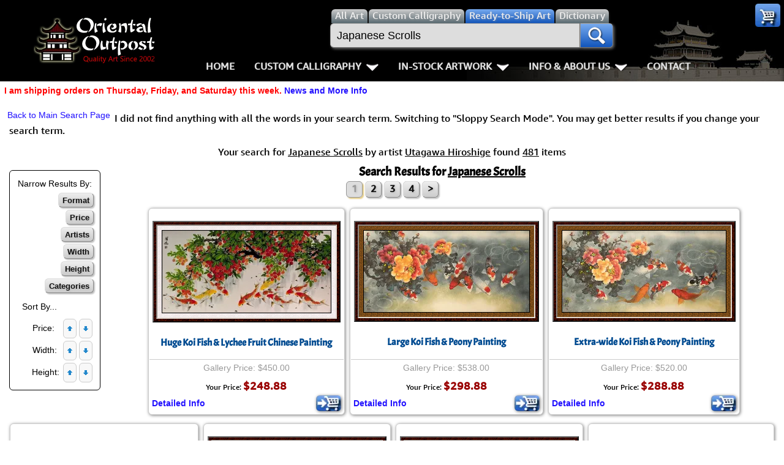

--- FILE ---
content_type: text/html; charset=UTF-8
request_url: https://www.orientaloutpost.com/search.php?q=Japanese+Scrolls&artist=Utagawa+Hiroshige&sortby=width-
body_size: 17029
content:
<!DOCTYPE html>
<html lang=en>
<head>
<meta charset="utf-8">
<meta name=viewport content="width=device-width,initial-scale=1">
<link rel=icon type=image/png sizes=32x32 href="https://a.ooi1.com/favicon-32x32.png">
<link rel="dns-prefetch" href="https://a.ooi1.com">
<title>Search for Japanese Scrolls Asian Art</title>
<link rel=canonical href="https://www.orientaloutpost.com/search.php?q=Japanese+Scrolls&artist=Utagawa+Hiroshige">
<meta name=description content="Amazing Deals on Japanese Scrolls Asian Artwork from this Discount Online Gallery">
<link rel="stylesheet" href="https://a.ooi1.com/style8b.css">
<link rel="preload" href="https://a.ooi1.com/acme.woff2" crossorigin="anonymous" as="font" type="font/woff2">

<style>
img.m{margin:2px}
td.sr{white-space:nowrap;border:0}
p.mounting,p.prices,p.artists,p.width,p.height,p.colors,p.categories{display:none}
.refine i.fly1{margin:2px}
.refine{margin:0 10px 0 0}
</style>

</head>
<body><header>
<div class=navspacer></div>
<nav id=navigation class=navigation>
<div class=n-head>
<a href="https://www.orientaloutpost.com/">
<span class="sp logo"></span>
<span class="sp logo_sm"></span>
</a>
<a class=toggler href="nav.php" >Menu <i class="sp menu m5"></i></a>
</div>


<div class=n-body>

<div class=n-body-header>
<a class="fl m5 sp logo" href="https://www.orientaloutpost.com/"></a>
<span class="fr sp close"></span>
<div class="n-item corner">
<a class="sp cart" href="#"></a>
<ul class="n-mega minicart w240">
<li class=citem>
<p class=sl>Your cart is empty, but you should fill it with some of my great artwork bargains.</p>
<p class="sc citem">30-Day<br>Money Back Guarantee!</p></li>
<li class=citem style="display:none"><p class="sr red">Discounts <span class="mcMCdsct">$0.00</span></p></li>
<li class="citem tac"><br><a class="bb m5" href="https://www.orientaloutpost.com/cart.php">View Cart / Checkout</a></li>
</ul>
</div></div>

<div class="upper cd5">
<a class="fl sp logo_sm" href="https://www.orientaloutpost.com/"></a>
<form id=s action="shufa.php">
<div class=fSel>
<label class=sSel for=all title="Search for all types of artwork">
<input id=all class=rSel name=type type=radio value=all>
<span class=dSel>All<span class=dnmob> Art</span></span></label>
<label class=sSel for=shufa title="Search for Custom Japanese and Chinese Calligraphy Titles">
<input id=shufa class=rSel name=type type=radio value=calligraphy>
<span class=dSel>Custom Calligraphy</span></label>
<label class=sSel for=art title="Search for Ready-to-Ship Artwork and Calligraphy">
<input id=art class=rSel name=type type=radio value=artwork checked=checked>
<span class=dSel>Ready-to-Ship<span class=dnmob> Art</span></span></label>
<label class="dnmob sSel" for=dictionary title="Search the Chinese and Japanese Dictionary">
<input id=dictionary class=rSel name=type type=radio value=dictionary>
<span class=dSel>Dictionary</span></label>
</div>
<div class=flex>
<div id=sgBox><ul id=sList></ul></div>
<input id=sBox type=search name=q title="Enter what you want to search for here" value="Japanese Scrolls" placeholder="Find your artwork" autocomplete=off onkeyup="lookup(this.value)">
<button type=submit class=sButton title=Search!><span class="sp mag"></span></button>
</div>
</form>
<br class=mbr>

<ul class=n-menu>
<li class="n-item stickyhide dnmob"><a class=n-link href="https://www.orientaloutpost.com/">Home</a></li>

<li class=n-item>
<a class=n-link href="#" title="Click to Open">Custom Calligraphy<span class=indicator></span></a>
<div class=n-mega>
<div class=col>
<ul class=n-list>
<li><h3>Key Pages</h3></li>
<li><a href="your-name-in-chinese-calligraphy.php" title="English Names in Chinese">Names in Chinese</a></li>
<li><a href="your-name-in-japanese-calligraphy.php" title="English Names in Japanese">Names in Japanese</a></li>
<li><a href="martial-arts-words-and-phrases.php" title="Martial Arts Words, Titles, and Phrases">Martial Arts</a></li>
<li><a href="ancient-chinese-proverbs-and-philosophy-phrases.php" title="Chinese &amp; Japanese Proverbs">Proverbs</a></li>
<li><a href="chinese-calligraphy-wall-scroll-samples.php" title="See sample images of calligraphy wall scrolls we've built">Samples Images</a></li>
<li><a href="asian-art-mounting.php" title="Tour our wall scroll workshop">How We Build Wall Scrolls</a></li>
<li><a href="size.php" title="Some detailed info &amp; images that explain how we price &amp; what sizes are available">Size &amp; Price Info</a></li>
<li><a href="options.php?cname=Blank+Wall+Scroll" title="Buy Custom Made Blank Wall Scrolls">Custom Blank Wall Scrolls</a></li>
</ul>
</div>
<div class=col>
<ul class=n-list>
<li><h3>Most Popular</h3></li>
<li><a href="aikido.php">Aikido</a></li>
<li><a href="bushido-code-of-the-samurai.php">Bushido / Way of the Samurai</a></li>
<li><a href="double-happiness.php">Double Happiness</a></li>
<li><a href="fall-down-7-times-get-up-8.php">Fall Down 7 Times, Get Up 8</a></li>
<li><a href="karate-do.php">Karate-do</a></li>
<li><a href="mushin.php">No Mind / Mushin</a></li>
<li><a href="peace.php">Peace / Harmony</a></li>
<li><a href="spiritual-energy.php">Life/Spiritual Energy "Chi"</a></li>
</ul>
</div>
<div class=col>
<ul class=n-list>
<li><h3>Love &amp; Kindness</h3></li>
<li><a href="love.php">Love</a></li>
<li><a href="patience.php">Patience</a></li>
<li><a href="eternal-love.php">Eternal Love / Forever</a></li>
<li><a href="double-happiness.php">Double Happiness</a></li>
<li><a href="soul-mates.php">Soul Mates</a></li>
<li><a href="i-love-you.php">I Love You</a></li>
<li><a href="mercy.php">Mercy</a></li>
<li><a href="compassion.php">Compassion</a></li>
</ul>
</div>
<div class=col>
<ul class=n-list>
<li><h3>Inspirational</h3></li>

<li><a href="good-luck.php">Good Luck / Good Fortune</a></li>
<li><a href="faith.php">Believe / Faith / Trust</a></li>
<li><a href="courage.php">Bravery / Courage</a></li>
<li><a href="happiness.php">Happiness / Joy</a></li>
<li><a href="never-give-up.php">Never Give Up</a></li>
<li><a href="serenity-prayer.php">Serenity Prayer</a></li>
<li><a href="perseverance.php">Perseverance</a></li>
<li><a href="spirit-of-dragon-and-tiger.php">The Spirit of Dragon and Tiger</a></li>
</ul>
</div>
</div>
</li>

<li class=n-item>
<a class=n-link href="#" title="Click to Open">In-Stock Artwork<span class=indicator></span></a>
<div class=n-mega>
<div class=col>
<ul class=n-list>
<li><h3>People / Figures</h3></li>
<li><a href="samurai-warrior-art.php" title="Glorious Warriors of Ancient China">Warriors / Samurai</a></li>
<li><a href="buddha-art.php">Buddhist Deities</a></li>
<li><a href="asian-woman-art.php" title="Beautiful Women of Ancient China &amp; Geisha of Japan">Women / Geisha / Empress</a></li>
<li><a href="asian-modern-art.php" title="Asian Woman Modern Art">Women depicted in Modern Art</a></li>
<li><a href="asian-philosopher-art.php" title="Chinese Philosophers">Philosophers</a></li>
<li><a href="japanese-woodblock-prints.php" title="Japanese Woodblock Prints">People on Woodblock Prints</a></li>
</ul>
</div>
<div class=col>
<ul class=n-list>
<li><h3>Animals</h3></li>
<li><a href="koi-fish-art.php">Koi Fish</a></li>
<li><a href="chinese-dragon-art.php">Dragons</a></li>
<li><a href="chinese-tiger-art.php">Tigers</a></li>
<li><a href="chinese-bird-art.php">Egrets, Cranes &amp; other Birds</a></li>
<li><a href="asian-horse-art.php">Horses</a></li>
<li><a href="asian-kitten-art.php">Cats, Dogs &amp; Kittens</a></li>
</ul>
</div>
<div class=col>
<ul class=n-list>
<li><h3>Flowers &amp; Bamboo</h3></li>
<li><a href="asian-flower-art.php">All Flowers</a></li>
<li><a href="chinese-plum-blossom-art.php">Plum Blossoms</a></li>
<li><a href="chinese-peony-flower-art.php">Peony Flowers</a></li>
<li><a href="chinese-lotus-flower-art.php">Lotus Flowers</a></li>
<li><a href="asian-bamboo-art.php">Bamboo</a></li>
<li><a href="birds-flowers-art.php">Birds &amp; Flowers</a></li>
</ul>
</div>
<div class=col>
<ul class=n-list>
<li><h3>Other</h3></li>
<li><a href="asian-landscape-paintings.php" title="Ancient Asian Landscape Paintings">Landscapes</a></li>
<li><a href="asian-philosophy-art.php" title="Asian Philosophy Artwork">Philosophy</a></li>
<li><a href="asian-modern-art.php" title="Chinese Modern Art">Modern Art</a></li>
<li><a href="chinese-folk-art.php" title="Southern Chinese Peasant Art">Folk Art</a></li>
<li><a href="japanese-woodblock-prints.php" title="Japanese Woodblock Print Reproductions">Japanese Woodblock Print Scrolls</a></li>
<li><a href="chinese-calligraphy-art.php" title="Ready-to-Ship Chinese &amp; Japanese Calligraphy Art">In-Stock Calligraphy</a></li>
<li><a href="asian-art-bargain-bin.php" title="Blemished or Flaw Artwork Bargains">Bargain Bin</a></li>
</ul>
</div>
</div>
</li>

<li class="n-item stickyhide">
<a class=n-link href="#" title="Click to Open">Info &amp; About Us<span class=indicator></span></a>
<div class=n-mega>
<div class=col>
<ul class=n-list>
<li><h3>Personal Stuff About Us</h3></li>
<li><a href="help-info.php">Info & Help Page</a></li>
<li><a href="about.php" title="About Us">About Us</a></li>
<li><a href="aboutchina.php" title="China Art">About China</a></li>
<li><a href="charities.php" title="Charities">Favorite Charities</a></li>
<li><a href="blogs.php" title="China Travel Stories">Gary's Stories</a></li>
<li><a href="https://www.facebook.com/OrientalOutpost" title="Oriental Outpost FaceBook Page"><i class="sp fb"></i> FaceBook Page</a></li>
</ul>
</div>
<div class=col>
<ul class=n-list>
<li><h3>Artwork Info</h3></li>
<li><a href="shipping-info.php">Shipping Info</a></li>
<li><a href="asian-art-mounting.php" title="Asian Art Workshop Tour">How We Make Wall Scrolls</a></li>
<li><a href="wall-scrolls/" title="Wall Scroll Care">Hanging &amp; Care of Wall Scrolls</a></li>
<li><a href="framing.php" title="Asian Art Framing Suggestions">Art Framing Suggestions</a></li>
<li><a href="howtoframe.php" title="Step-by-step guide to framing Asian Art">How to Frame</a></li>
</ul>
</div>
<div class=col>
<ul class=n-list>
<li><h3>Special Search &amp; Dictionary</h3></li>
<li><a href="dictionary.php" title="Asian Dictionary">Chinese / Japanese / Buddhist Dictionary</a></li>
<li><a href="shufa.php" title="Chinese &amp; Japanese Calligraphy Dictionary Database">Calligraphy Title Search</a></li>
<li><a href="search.php" title="Search for ready-to-ship Asian Art">In-Stock Artwork Search</a></li>
</ul>
</div>
<div class=col>
<ul class=n-list>
<li><h3>Special Custom Item Ordering</h3></li>
<li><a href="options.php?cname=Blank+Wall+Scroll" title="Custom Blank Wall Scroll">Custom-Made Blank Wall Scrolls</a></li>
<li>&nbsp;</li>
<li><a href="tools/custom-characters.php" title="Order Special Asian Character Wall Scrolls">
漢字 Text to Calligraphy.<br>
Enter Your Own Chinese or Japanese<br>
Text for Custom Calligraphy</a></li>
<li>&nbsp;</li>
<li><a href="feedback.php">Email Me about custom<br>Shikishi board wall scrolls</a></li>
</ul>
</div>
</div>
</li>
<li class="n-item stickyhide"><a class=n-link href="feedback.php">Contact</a></li>
</ul>
</div>
</div>
</nav>
</header>
<p class="cl sl red">I am shipping orders on Thursday, Friday, and Saturday this week. <a href="https://www.orientaloutpost.com/news.php">News and More Info</a></p>




<div id=top class=mdiv>
<p class="fl sl nw"><a href="search.php">Back to Main Search Page</a></p>


<p>I did not find anything with all the words in your search term. Switching to "Sloppy Search Mode". You may get better results if you change your search term.</p><p class=tac>Your search for <u>Japanese Scrolls</u> by artist <u>Utagawa Hiroshige</u> found <u>481</u> items</p><div class="fl b1 p3 m10 cl"><table class=m5>
<tr><td class="m sl p5">Narrow Results By:</td></tr>
<tr><td class=sr><button class=mounting title="Show Scrolls, Portraits, etc.">Format<i class="sp down"></i></button><p class=mounting><a href="search.php?q=Japanese+Scrolls&amp;format=scrolls&amp;artist=Utagawa+Hiroshige&amp;sortby=width-">Wall Scrolls</a> (415)<br><a href="search.php?q=Japanese+Scrolls&amp;format=portraits&amp;artist=Utagawa+Hiroshige&amp;sortby=width-">Paintings</a> (39)</p></td></tr>
<tr><td class=sr><button class=prices title="Show prices">Price<i class="sp down"></i></button><p class=prices><a href="search.php?q=Japanese+Scrolls&amp;price=0-20&amp;artist=Utagawa+Hiroshige&amp;sortby=width-">$0 to $20</a> (30)<br><a href="search.php?q=Japanese+Scrolls&amp;price=20-30&amp;artist=Utagawa+Hiroshige&amp;sortby=width-">$20 to $30</a> (15)<br><a href="search.php?q=Japanese+Scrolls&amp;price=30-50&amp;artist=Utagawa+Hiroshige&amp;sortby=width-">$30 to $50</a> (138)<br><a href="search.php?q=Japanese+Scrolls&amp;price=50-70&amp;artist=Utagawa+Hiroshige&amp;sortby=width-">$50 to $70</a> (144)<br><a href="search.php?q=Japanese+Scrolls&amp;price=70-100&amp;artist=Utagawa+Hiroshige&amp;sortby=width-">$70 to $100</a> (103)<br><a href="search.php?q=Japanese+Scrolls&amp;price=100-150&amp;artist=Utagawa+Hiroshige&amp;sortby=width-">$100 to $150</a> (36)<br><a href="search.php?q=Japanese+Scrolls&amp;price=150-200&amp;artist=Utagawa+Hiroshige&amp;sortby=width-">$150 to $200</a> (4)<br><a href="search.php?q=Japanese+Scrolls&amp;price=200-300&amp;artist=Utagawa+Hiroshige&amp;sortby=width-">$200 to $300</a> (11)</p></td></tr>
<tr><td class=sr><button class=artists title="Show Artists">Artists<i class="sp down"></i></button><p class=artists><a href="search.php?q=Japanese+Scrolls&amp;artist=Bishou+Imai&amp;sortby=width-">Bishou Imai</a> (4)<br><a href="search.php?q=Japanese+Scrolls&amp;artist=Buncho+Ippitsusai&amp;sortby=width-">Buncho Ippitsusai</a> (3)<br><a href="search.php?q=Japanese+Scrolls&amp;artist=Cao+Bin&amp;sortby=width-">Cao Bin</a> (53)<br><a href="search.php?q=Japanese+Scrolls&amp;artist=Cao+Zhang&amp;sortby=width-">Cao Zhang</a> (3)<br><a href="proddetail.php?prod=jwbp-hinazura-chojiya">Eishosai Choki</a> (1)<br><a href="search.php?q=Japanese+Scrolls&amp;artist=Hashiguchi+Goyo&amp;sortby=width-">Hashiguchi Goyo</a> (5)<br><a href="proddetail.php?prod=jwbp-wave">Hokusai Katsushika</a> (1)<br><a href="search.php?q=Japanese+Scrolls&amp;artist=Huang+Xin-An&amp;sortby=width-">Huang Xin-An</a> (6)<br><a href="proddetail.php?prod=jwbp-yuku-haru">Kawase Hasui</a> (1)<br><a href="search.php?q=Japanese+Scrolls&amp;artist=Keibun+Matsumura&amp;sortby=width-">Keibun Matsumura</a> (2)<br><a href="search.php?q=Japanese+Scrolls&amp;artist=Kikukawa+Eizan&amp;sortby=width-">Kikukawa Eizan</a> (6)<br><a href="search.php?q=Japanese+Scrolls&amp;artist=Kitagawa+Utamaro&amp;sortby=width-">Kitagawa Utamaro</a> (11)<br><a href="search.php?q=Japanese+Scrolls&amp;artist=Kitao+Shigemasa&amp;sortby=width-">Kitao Shigemasa</a> (10)<br><a href="search.php?q=Japanese+Scrolls&amp;artist=Koho+Shoda&amp;sortby=width-">Koho Shoda</a> (2)<br><a href="search.php?q=Japanese+Scrolls&amp;artist=Kougetsu&amp;sortby=width-">Kougetsu</a> (36)<br><a href="search.php?q=Japanese+Scrolls&amp;artist=Li+Dan-Qing&amp;sortby=width-">Li Dan-Qing</a> (88)<br><a href="search.php?q=Japanese+Scrolls&amp;artist=Ling+Hua&amp;sortby=width-">Ling Hua</a> (9)<br><a href="search.php?q=Japanese+Scrolls&amp;artist=Migita+Toshihide&amp;sortby=width-">Migita Toshihide</a> (2)<br><a href="proddetail.php?prod=nm-weiqi-2">Mo Nong</a> (1)<br><a href="search.php?q=Japanese+Scrolls&amp;artist=Natori+Shunsen&amp;sortby=width-">Natori Shunsen</a> (2)<br><a href="search.php?q=Japanese+Scrolls&amp;artist=Ou-Yang+Guo-De&amp;sortby=width-">Ou-Yang Guo-De</a> (47)<br><a href="search.php?q=Japanese+Scrolls&amp;artist=Suzuki+Harunobu&amp;sortby=width-">Suzuki Harunobu</a> (5)<br><a href="proddetail.php?prod=jwbp-hangaku">Taiso Yoshitoshi</a> (1)<br><a href="proddetail.php?prod=jwbp-uchu-yu-kaeri">Torii Kiyonaga</a> (1)<br><a href="proddetail.php?prod=jwbp-woman-rain">Torii Kotondo</a> (1)<br><a href="proddetail.php?prod=jwbp-edohei">Toshusai Sharaku</a> (1)<br><a href="search.php?q=Japanese+Scrolls&amp;artist=Toyohara+Kunichika&amp;sortby=width-">Toyohara Kunichika</a> (3)<br><a href="search.php?q=Japanese+Scrolls&amp;artist=Toyokawa+Yoshikuni&amp;sortby=width-">Toyokawa Yoshikuni</a> (2)<br><a href="search.php?q=Japanese+Scrolls&amp;artist=Tsukioka+Yoshitoshi&amp;sortby=width-">Tsukioka Yoshitoshi</a> (2)<br><a href="search.php?q=Japanese+Scrolls&amp;artist=Unknown&amp;sortby=width-">Unknown</a> (6)<br><a href="search.php?q=Japanese+Scrolls&amp;artist=Utagawa+Hiroshige&amp;sortby=width-">Utagawa Hiroshige</a> (7)<br><a href="search.php?q=Japanese+Scrolls&amp;artist=Utagawa+Kunisada&amp;sortby=width-">Utagawa Kunisada</a> (5)<br><a href="proddetail.php?prod=jwbp-morning-glory">Utagawa Kuniyasu</a> (1)<br><a href="search.php?q=Japanese+Scrolls&amp;artist=Utagawa+Kuniyoshi&amp;sortby=width-">Utagawa Kuniyoshi</a> (8)<br><a href="proddetail.php?prod=jwbp-geisha-garden">Utagawa Sadahide</a> (1)<br><a href="search.php?q=Japanese+Scrolls&amp;artist=Utagawa+Toyokuni&amp;sortby=width-">Utagawa Toyokuni</a> (3)<br><a href="search.php?q=Japanese+Scrolls&amp;artist=Xing+An-Ping&amp;sortby=width-">Xing An-Ping</a> (10)<br><a href="search.php?q=Japanese+Scrolls&amp;artist=Yashima+Gakutei&amp;sortby=width-">Yashima Gakutei</a> (3)<br><a href="proddetail.php?prod=cstuchar">Ye Ying-Xing</a> (1)<br><a href="search.php?q=Japanese+Scrolls&amp;artist=Yuan+Ye&amp;sortby=width-">Yuan Ye</a> (3)</p></td></tr>
<tr><td class=sr><button class=width title="Show Width">Width<i class="sp down"></i></button><p class=width><a href="search.php?q=Japanese+Scrolls&amp;artist=Utagawa+Hiroshige&amp;width=-400&amp;sortby=width-">&lt; 16&quot;</a> (206)<br><a href="search.php?q=Japanese+Scrolls&amp;artist=Utagawa+Hiroshige&amp;width=400-500&amp;sortby=width-">16&quot; to 20&quot;</a> (195)<br><a href="search.php?q=Japanese+Scrolls&amp;artist=Utagawa+Hiroshige&amp;width=500-600&amp;sortby=width-">20&quot; to 24&quot;</a> (27)<br><a href="search.php?q=Japanese+Scrolls&amp;artist=Utagawa+Hiroshige&amp;width=600-700&amp;sortby=width-">24&quot; to 28&quot;</a> (22)<br><a href="search.php?q=Japanese+Scrolls&amp;artist=Utagawa+Hiroshige&amp;width=700-800&amp;sortby=width-">28&quot; to 31&quot;</a> (19)<br><a href="search.php?q=Japanese+Scrolls&amp;artist=Utagawa+Hiroshige&amp;width=800-900&amp;sortby=width-">31&quot; to 35&quot;</a> (3)<br><a href="proddetail.php?prod=jwbp-wave">35&quot; to 39&quot;</a> (1)<br><a href="search.php?q=Japanese+Scrolls&amp;artist=Utagawa+Hiroshige&amp;width=1400-1500&amp;sortby=width-">55&quot; to 59&quot;</a> (4)<br><a href="search.php?q=Japanese+Scrolls&amp;artist=Utagawa+Hiroshige&amp;width=1500-1600&amp;sortby=width-">59&quot; to 63&quot;</a> (4)</p></td></tr>
<tr><td class=sr><button class=height title="Show Height">Height<i class="sp down"></i></button><p class=height><a href="search.php?q=Japanese+Scrolls&amp;artist=Utagawa+Hiroshige&amp;height=-400&amp;sortby=width-">&lt; 16&quot;</a> (24)<br><a href="search.php?q=Japanese+Scrolls&amp;artist=Utagawa+Hiroshige&amp;height=400-500&amp;sortby=width-">16&quot; to 20&quot;</a> (27)<br><a href="search.php?q=Japanese+Scrolls&amp;artist=Utagawa+Hiroshige&amp;height=500-600&amp;sortby=width-">20&quot; to 24&quot;</a> (5)<br><a href="search.php?q=Japanese+Scrolls&amp;artist=Utagawa+Hiroshige&amp;height=600-700&amp;sortby=width-">24&quot; to 28&quot;</a> (7)<br><a href="search.php?q=Japanese+Scrolls&amp;artist=Utagawa+Hiroshige&amp;height=700-800&amp;sortby=width-">28&quot; to 31&quot;</a> (16)<br><a href="search.php?q=Japanese+Scrolls&amp;artist=Utagawa+Hiroshige&amp;height=800-900&amp;sortby=width-">31&quot; to 35&quot;</a> (44)<br><a href="search.php?q=Japanese+Scrolls&amp;artist=Utagawa+Hiroshige&amp;height=900-1000&amp;sortby=width-">35&quot; to 39&quot;</a> (57)<br><a href="search.php?q=Japanese+Scrolls&amp;artist=Utagawa+Hiroshige&amp;height=1000-1100&amp;sortby=width-">39&quot; to 43&quot;</a> (95)<br><a href="search.php?q=Japanese+Scrolls&amp;artist=Utagawa+Hiroshige&amp;height=1100-1200&amp;sortby=width-">43&quot; to 47&quot;</a> (42)<br><a href="search.php?q=Japanese+Scrolls&amp;artist=Utagawa+Hiroshige&amp;height=1200-1300&amp;sortby=width-">47&quot; to 51&quot;</a> (72)<br><a href="search.php?q=Japanese+Scrolls&amp;artist=Utagawa+Hiroshige&amp;height=1300-1400&amp;sortby=width-">51&quot; to 55&quot;</a> (11)<br><a href="search.php?q=Japanese+Scrolls&amp;artist=Utagawa+Hiroshige&amp;height=1400-1500&amp;sortby=width-">55&quot; to 59&quot;</a> (16)<br><a href="search.php?q=Japanese+Scrolls&amp;artist=Utagawa+Hiroshige&amp;height=1500-1600&amp;sortby=width-">59&quot; to 63&quot;</a> (47)<br><a href="search.php?q=Japanese+Scrolls&amp;artist=Utagawa+Hiroshige&amp;height=1600-1700&amp;sortby=width-">63&quot; to 67&quot;</a> (6)<br><a href="proddetail.php?prod=cs-victory-kgt">67&quot; to 71&quot;</a> (1)<br><a href="search.php?q=Japanese+Scrolls&amp;artist=Utagawa+Hiroshige&amp;height=1800-1900&amp;sortby=width-">71&quot; to 75&quot;</a> (5)<br><a href="search.php?q=Japanese+Scrolls&amp;artist=Utagawa+Hiroshige&amp;height=1900-2000&amp;sortby=width-">75&quot; to 79&quot;</a> (2)<br><a href="search.php?q=Japanese+Scrolls&amp;artist=Utagawa+Hiroshige&amp;height=2000-2100&amp;sortby=width-">79&quot; to 83&quot;</a> (4)</p></td></tr>
<tr><td class=sr><button class=categories title="Show Catagories">Categories<i class="sp down"></i></button><p class=categories><a href="search.php?q=Japanese+Scrolls&amp;scat=1&amp;artist=Utagawa+Hiroshige&amp;sortby=width-">Birds &amp; Flowers</a> (8)<br><a href="search.php?q=Japanese+Scrolls&amp;scat=2&amp;artist=Utagawa+Hiroshige&amp;sortby=width-">Tigers &amp; Dragons</a> (3)<br><a href="search.php?q=Japanese+Scrolls&amp;scat=3&amp;artist=Utagawa+Hiroshige&amp;sortby=width-">Calligraphy</a> (283)<br><a href="proddetail.php?prod=nm-weiqi-2">Modern Art</a> (1)<br><a href="search.php?q=Japanese+Scrolls&amp;scat=7&amp;artist=Utagawa+Hiroshige&amp;sortby=width-">Koi Fish</a> (50)<br><a href="search.php?q=Japanese+Scrolls&amp;scat=8&amp;artist=Utagawa+Hiroshige&amp;sortby=width-">Philosophy Art</a> (3)<br><a href="search.php?q=Japanese+Scrolls&amp;scat=11&amp;artist=Utagawa+Hiroshige&amp;sortby=width-">Warriors &amp; People</a> (22)<br><a href="search.php?q=Japanese+Scrolls&amp;scat=13&amp;artist=Utagawa+Hiroshige&amp;sortby=width-">Horses</a> (4)<br><a href="search.php?q=Japanese+Scrolls&amp;scat=16&amp;artist=Utagawa+Hiroshige&amp;sortby=width-">Japanese Art</a> (87)<br><a href="search.php?q=Japanese+Scrolls&amp;scat=21&amp;artist=Utagawa+Hiroshige&amp;sortby=width-">Bargain Bin</a> (16)<br><a href="search.php?q=Japanese+Scrolls&amp;scat=24&amp;artist=Utagawa+Hiroshige&amp;sortby=width-">Clothing</a> (4)</p></td></tr>
<tr><td class=sr><p class=tal>Sort By...</p>Price:&nbsp;&nbsp;&nbsp;<a href="search.php?q=Japanese+Scrolls&amp;artist=Utagawa+Hiroshige&amp;sortby=price"><img class="m gb" title="Price Lowest-to-Highest" src="//a.ooi1.com/uarr.gif" alt="Price Lowest-to-Highest" width=10 height=10></a><a href="search.php?q=Japanese+Scrolls&amp;artist=Utagawa+Hiroshige&amp;sortby=price-"><img class="m gb" title="Price Highest-to-Lowest" src="//a.ooi1.com/darr.gif" alt="Price Highest-to-Lowest" width=10 height=10></a><br>Width:&nbsp;&nbsp;<a href="search.php?q=Japanese+Scrolls&amp;artist=Utagawa+Hiroshige&amp;sortby=width"><img class="m gb" title="Width Lowest-to-Highest" src="//a.ooi1.com/uarr.gif" alt="Width Lowest-to-Highest" width=10 height=10></a><a href="search.php?q=Japanese+Scrolls&amp;artist=Utagawa+Hiroshige&amp;sortby=width-"><img class="m gb" title="Width Highest-to-Lowest" src="//a.ooi1.com/darr.gif" alt="Width Highest-to-Lowest" width=10 height=10></a><br>Height:&nbsp;<a href="search.php?q=Japanese+Scrolls&amp;artist=Utagawa+Hiroshige&amp;sortby=height"><img class="m gb" title="Height Lowest-to-Highest" src="//a.ooi1.com/uarr.gif" alt="Height Lowest-to-Highest" width=10 height=10></a><a href="search.php?q=Japanese+Scrolls&amp;artist=Utagawa+Hiroshige&amp;sortby=height-"><img class="m gb" title="Height Highest-to-Lowest" src="//a.ooi1.com/darr.gif" alt="Height Highest-to-Lowest" width=10 height=10></a></td></tr></table></div><h3>Search Results for <u>Japanese Scrolls</u></h3><div class=pg><span class="page act" aria-current="page">1</span><a class=page href="search.php?q=Japanese+Scrolls&amp;artist=Utagawa+Hiroshige&amp;sortby=width-&amp;pg=2">2</a><a class=page href="search.php?q=Japanese+Scrolls&amp;artist=Utagawa+Hiroshige&amp;sortby=width-&amp;pg=3">3</a><a class=page href="search.php?q=Japanese+Scrolls&amp;artist=Utagawa+Hiroshige&amp;sortby=width-&amp;pg=4">4</a><a class=page href="search.php?q=Japanese+Scrolls&amp;artist=Utagawa+Hiroshige&amp;sortby=width-&amp;pg=2" rel="next" title="Next Page">&gt;</a></div><div class=r>
<div class="rs sf">
<div class="tc vab pRel p5"><div class=po><div class=xi>
<a href="proddetail.php?prod=oy-kfp-135-1"><img class=i src="//a.ooi1.com/thumbs/p/n16155.webp" width=275 height=134 alt="Huge Koi Fish &amp; Lychee Fruit Chinese Painting"></a></div></div>
</div>
<div class=tr><h3 class=z><a href="proddetail.php?prod=oy-kfp-135-1">Huge Koi Fish &amp; Lychee Fruit Chinese Painting</a></h3></div></div>
<p class=gp>Gallery Price: $450.00</p><p class="ca tac m0">
<span class=pd>Your Price: </span>
<span class="pr nw">$248.88</span></p>
<form class=ca method=post id=ectform2 action="https://www.orientaloutpost.com/cart.php">
<input type="hidden" name="id" value="oy-kfp-135-1">
<input type="hidden" name="mode" value="add">
<button type=submit class="sp fr rBuy" title="Add to Cart"></button>
</form>
<div class=mi><a href="proddetail.php?prod=oy-kfp-135-1">Detailed Info</a></div></div>
<div class=r>
<div class="rs sf">
<div class="tc vab pRel p5"><div class=po><div class=ci>
<a href="proddetail.php?prod=oy-kfm135"><img class=i src="//a.ooi1.com/thumbs/p/n17211.webp" width=270 height=133 alt="Large Koi Fish &amp; Peony Painting"></a></div></div>
</div>
<div class=tr><h3 class=z><a href="proddetail.php?prod=oy-kfm135">Large Koi Fish &amp; Peony Painting</a></h3></div></div>
<p class=gp>Gallery Price: $538.00</p><p class="ca tac m0">
<span class=pd>Your Price: </span>
<span class="pr nw">$298.88</span></p>
<form class=ca method=post id=ectform3 action="https://www.orientaloutpost.com/cart.php">
<input type="hidden" name="id" value="oy-kfm135">
<input type="hidden" name="mode" value="add">
<button type=submit class="sp fr rBuy" title="Add to Cart"></button>
</form>
<div class=mi><a href="proddetail.php?prod=oy-kfm135">Detailed Info</a></div></div>
<div class=r>
<div class="rs sf">
<div class="tc vab pRel p5"><div class=po><div class=ci>
<a href="proddetail.php?prod=oy-kfm135-3"><img class=i src="//a.ooi1.com/thumbs/p/n17214.webp" width=267 height=133 alt="Extra-wide Koi Fish &amp; Peony Painting"></a></div></div>
</div>
<div class=tr><h3 class=z><a href="proddetail.php?prod=oy-kfm135-3">Extra-wide Koi Fish &amp; Peony Painting</a></h3></div></div>
<p class=gp>Gallery Price: $520.00</p><p class="ca tac m0">
<span class=pd>Your Price: </span>
<span class="pr nw">$288.88</span></p>
<form class=ca method=post id=ectform4 action="https://www.orientaloutpost.com/cart.php">
<input type="hidden" name="id" value="oy-kfm135-3">
<input type="hidden" name="mode" value="add">
<button type=submit class="sp fr rBuy" title="Add to Cart"></button>
</form>
<div class=mi><a href="proddetail.php?prod=oy-kfm135-3">Detailed Info</a></div></div>
<div class=r>
<div class="rs sf">
<div class="tc vab pRel p5"><div class=po><div class=xi>
<a href="proddetail.php?prod=0oy-kfm98-1"><img class=i src="//a.ooi1.com/thumbs/p/n15251.webp" width=262 height=130 alt="Huge Koi Fish &amp; Peony Flower Painting"></a></div></div>
</div>
<div class=tr><h3 class=z><a href="proddetail.php?prod=0oy-kfm98-1">Huge Koi Fish &amp; Peony Flower Painting</a></h3></div></div>
<p class=gp>Gallery Price: $520.00</p><p class="ca tac m0">
<span class=pd>Your Price: </span>
<span class="pr nw">$288.88</span></p>
<form class=ca method=post id=ectform5 action="https://www.orientaloutpost.com/cart.php">
<input type="hidden" name="id" value="0oy-kfm98-1">
<input type="hidden" name="mode" value="add">
<button type=submit class="sp fr rBuy" title="Add to Cart"></button>
</form>
<div class=mi><a href="proddetail.php?prod=0oy-kfm98-1">Detailed Info</a></div></div>
<div class=r>
<div class="rs sf">
<div class="tc vab pRel p5"><div class=po><div class=ci>
<a href="proddetail.php?prod=oy-kfm135a"><img class=i src="//a.ooi1.com/thumbs/p/n17205.webp" width=260 height=127 alt="Huge Koi Fish &amp; Lychee Fruit Extra Large Chinese Painting"></a></div></div>
</div>
<div class=tr><h3 class=z><a href="proddetail.php?prod=oy-kfm135a">Huge Koi Fish &amp; Lychee Fruit<br>Extra Large Chinese Painting</a></h3></div></div>
<p class=gp>Gallery Price: $520.00</p><p class="ca tac m0">
<span class=pd>Your Price: </span>
<span class="pr nw">$288.88</span></p>
<form class=ca method=post id=ectform6 action="https://www.orientaloutpost.com/cart.php">
<input type="hidden" name="id" value="oy-kfm135a">
<input type="hidden" name="mode" value="add">
<button type=submit class="sp fr rBuy" title="Add to Cart"></button>
</form>
<div class=mi><a href="proddetail.php?prod=oy-kfm135a">Detailed Info</a></div></div>
<div class=r>
<div class="rs sf">
<div class="tc vab pRel p5"><div class=po><div class=ci>
<a href="proddetail.php?prod=oy-kfm135-5"><img class=i src="//a.ooi1.com/thumbs/p/n17206.webp" width=260 height=127 alt="Huge Koi Fish &amp; Lychee Fruit X-large Chinese Painting"></a></div></div>
</div>
<div class=tr><h3 class=z><a href="proddetail.php?prod=oy-kfm135-5">Huge Koi Fish &amp; Lychee Fruit<br>X-large Chinese Painting</a></h3></div></div>
<p class=gp>Gallery Price: $520.00</p><p class="ca tac m0">
<span class=pd>Your Price: </span>
<span class="pr nw">$288.88</span></p>
<form class=ca method=post id=ectform7 action="https://www.orientaloutpost.com/cart.php">
<input type="hidden" name="id" value="oy-kfm135-5">
<input type="hidden" name="mode" value="add">
<button type=submit class="sp fr rBuy" title="Add to Cart"></button>
</form>
<div class=mi><a href="proddetail.php?prod=oy-kfm135-5">Detailed Info</a></div></div>
<div class=r>
<div class="rs sf">
<div class="tc vab pRel p5"><div class=po><div class=ci>
<a href="proddetail.php?prod=oy-kfm135c"><img class=i src="//a.ooi1.com/thumbs/p/n17208.webp" width=258 height=125 alt="Huge Koi Fish &amp; Lily Vivid Painting"></a></div></div>
</div>
<div class=tr><h3 class=z><a href="proddetail.php?prod=oy-kfm135c">Huge Koi Fish &amp; Lily Vivid Painting</a></h3></div></div>
<p class=gp>Gallery Price: $520.00</p><p class="ca tac m0">
<span class=pd>Your Price: </span>
<span class="pr nw">$288.88</span></p>
<form class=ca method=post id=ectform8 action="https://www.orientaloutpost.com/cart.php">
<input type="hidden" name="id" value="oy-kfm135c">
<input type="hidden" name="mode" value="add">
<button type=submit class="sp fr rBuy" title="Add to Cart"></button>
</form>
<div class=mi><a href="proddetail.php?prod=oy-kfm135c">Detailed Info</a></div></div>
<div class=r>
<div class="rs sf">
<div class="tc vab pRel p5"><div class=po><div class=xi>
<a href="proddetail.php?prod=oy-kfm135e"><img class=i src="//a.ooi1.com/thumbs/p/n15255.webp" width=263 height=130 alt="Huge Koi Fish &amp; Lily Elaborate Painting"></a></div></div>
</div>
<div class=tr><h3 class=z><a href="proddetail.php?prod=oy-kfm135e">Huge Koi Fish &amp; Lily Elaborate Painting</a></h3></div></div>
<p class=gp>Gallery Price: $520.00</p><p class="ca tac m0">
<span class=pd>Your Price: </span>
<span class="pr nw">$288.88</span></p>
<form class=ca method=post id=ectform9 action="https://www.orientaloutpost.com/cart.php">
<input type="hidden" name="id" value="oy-kfm135e">
<input type="hidden" name="mode" value="add">
<button type=submit class="sp fr rBuy" title="Add to Cart"></button>
</form>
<div class=mi><a href="proddetail.php?prod=oy-kfm135e">Detailed Info</a></div></div>
<div class=r>
<div class="rs sf">
<div class="tc pRel"><a href="proddetail.php?prod=jwbp-wave"><span class="m"><img class=rad src="//a.ooi1.com/thumbs/wave-thumb.jpg" width=140 height=95 alt="The Great Wave Of Kanagawa Japanese Woodblock Print Reproduc..."></span></a><br class=ca><h3 class=z><a href="proddetail.php?prod=jwbp-wave">The Great Wave Of Kanagawa<br>Japanese Woodblock Print Reproduc...</a></h3></div></div>
<p class=gp>&nbsp;</p><p class="ca tac m0">
<span class=pd>Starting at:</span>
<span class="pr nw">$25.88</span></p>
<div class=mi><a title="Customize This" href="proddetail.php?prod=jwbp-wave"><i class="icon20 options"></i>Choose Options</a></div></div>
<div class=r>
<div class="rs sf">
<div class="tc vab pRel p5"><div class=po><div class=xi>
<a href="proddetail.php?prod=oy-kfpb2"><img class=i src="//a.ooi1.com/thumbs/p/n15373.webp" width=139 height=89 alt="Koi Fish & Plum Blossom Painting"></a></div></div>
</div>
<div class=tr><h3 class=z><a href="proddetail.php?prod=oy-kfpb2">Koi Fish & Plum Blossom Painting</a></h3></div></div>
<p class=gp>Gallery Price: $358.00</p><p class="ca tac m0">
<span class=pd>Your Price: </span>
<span class="pr nw">$198.88</span></p>
<form class=ca method=post id=ectform11 action="https://www.orientaloutpost.com/cart.php">
<input type="hidden" name="id" value="oy-kfpb2">
<input type="hidden" name="mode" value="add">
<button type=submit class="sp fr rBuy" title="Add to Cart"></button>
</form>
<div class=mi><a href="proddetail.php?prod=oy-kfpb2">Detailed Info</a></div></div>
<div class=r>
<div class="rs sf">
<div class="tc vab pRel p5"><div class=po><div class=xi>
<a href="proddetail.php?prod=0oy-kff3"><img class=i src="//a.ooi1.com/thumbs/p/n15406.webp" width=136 height=87 alt="Plum Blossom & Koi Fish Painting"></a></div></div>
</div>
<div class=tr><h3 class=z><a href="proddetail.php?prod=0oy-kff3">Plum Blossom & Koi Fish Painting</a></h3></div></div>
<p class=gp>Gallery Price: $220.00</p><p class="ca tac m0">
<span class=pd>Your Price: </span>
<span class="pr nw">$108.88</span></p>
<form class=ca method=post id=ectform12 action="https://www.orientaloutpost.com/cart.php">
<input type="hidden" name="id" value="0oy-kff3">
<input type="hidden" name="mode" value="add">
<button type=submit class="sp fr rBuy" title="Add to Cart"></button>
</form>
<div class=mi><a href="proddetail.php?prod=0oy-kff3">Detailed Info</a></div></div>
<div class=r>
<div class="rs sf">
<div class="tc vab pRel p5"><div class=po><div class=xi>
<a href="proddetail.php?prod=oy-kfpb6"><img class=i src="//a.ooi1.com/thumbs/p/n15407.webp" width=136 height=87 alt="Koi Fish & Plum Blossom Chinese Painting"></a></div></div>
</div>
<div class=tr><h3 class=z><a href="proddetail.php?prod=oy-kfpb6">Koi Fish & Plum Blossom Chinese Painting</a></h3></div></div>
<p class=gp>Gallery Price: $358.00</p><p class="ca tac m0">
<span class=pd>Your Price: </span>
<span class="pr nw">$198.88</span></p>
<form class=ca method=post id=ectform13 action="https://www.orientaloutpost.com/cart.php">
<input type="hidden" name="id" value="oy-kfpb6">
<input type="hidden" name="mode" value="add">
<button type=submit class="sp fr rBuy" title="Add to Cart"></button>
</form>
<div class=mi><a href="proddetail.php?prod=oy-kfpb6">Detailed Info</a></div></div>
<div class=r>
<div class="rs sf">
<div class="tc pRel"><a href="proddetail.php?prod=oys-9f-10"><span class="m"><img class=rad src="//a.ooi1.com/thumbs/p/n13693.webp" width=181 height=403 alt="Large Nine Abstract Oriental Koi Fish Wall Scroll"></span></a><br class=ca><h3 class=z><a href="proddetail.php?prod=oys-9f-10">Large Nine Abstract Oriental Koi Fish Wall Scroll</a></h3></div></div>
<p class=gp>Gallery Price: $160.00</p><p class="ca tac m0">
<span class=pd>Your Price: </span>
<span class="pr nw">$88.88</span></p>
<form class=ca method=post id=ectform14 action="https://www.orientaloutpost.com/cart.php">
<input type="hidden" name="id" value="oys-9f-10">
<input type="hidden" name="mode" value="add">
<button type=submit class="sp fr rBuy" title="Add to Cart"></button>
</form>
<div class=mi><a href="proddetail.php?prod=oys-9f-10">Detailed Info</a></div></div>
<div class=r>
<div class="rs sf">
<div class="tc pRel"><a href="proddetail.php?prod=oys-9f6"><span class="m"><img class=rad src="//a.ooi1.com/thumbs/p/n13672.webp" width=181 height=403 alt="Nine Abstract Fish Large Wall Scroll"></span></a><br class=ca><h3 class=z><a href="proddetail.php?prod=oys-9f6">Nine Abstract Fish<br>Large Wall Scroll</a></h3></div></div>
<p class=gp>Gallery Price: $160.00</p><p class="ca tac m0">
<span class=pd>Your Price: </span>
<span class="pr nw">$88.88</span></p>
<form class=ca method=post id=ectform15 action="https://www.orientaloutpost.com/cart.php">
<input type="hidden" name="id" value="oys-9f6">
<input type="hidden" name="mode" value="add">
<button type=submit class="sp fr rBuy" title="Add to Cart"></button>
</form>
<div class=mi><a href="proddetail.php?prod=oys-9f6">Detailed Info</a></div></div>
<div class=r>
<div class="rs sf">
<div class="tc pRel"><a href="proddetail.php?prod=oys-ayyfs"><span class="m"><img class=rad src="//a.ooi1.com/thumbs/p/n13684.webp" width=181 height=404 alt="Large Abstract Yin Yang Fish Asian Scroll"></span></a><br class=ca><h3 class=z><a href="proddetail.php?prod=oys-ayyfs">Large Abstract Yin Yang Fish Asian Scroll</a></h3></div></div>
<p class=gp>Gallery Price: $160.00</p><p class="ca tac m0">
<span class=pd>Your Price: </span>
<span class="pr nw">$88.88</span></p>
<form class=ca method=post id=ectform16 action="https://www.orientaloutpost.com/cart.php">
<input type="hidden" name="id" value="oys-ayyfs">
<input type="hidden" name="mode" value="add">
<button type=submit class="sp fr rBuy" title="Add to Cart"></button>
</form>
<div class=mi><a href="proddetail.php?prod=oys-ayyfs">Detailed Info</a></div></div>
<div class=r>
<div class="rs sf">
<div class="tc vab pRel p5"><div class=po><div class=gi>
<a href="proddetail.php?prod=oy-yyfg-68-tmp"><img class=i src="//a.ooi1.com/thumbs/p/n15415.webp" width=137 height=135 alt="Big Yin Yang Koi Fish Painting"></a></div></div>
</div>
<div class=tr><h3 class=z><a href="proddetail.php?prod=oy-yyfg-68-tmp">Big Yin Yang Koi Fish Painting</a></h3></div></div>
<p class=gp>Gallery Price: $144.00</p><p class="ca tac m0">
<span class=pd>Your Price: </span>
<span class="pr nw">$79.88</span></p>
<form class=ca method=post id=ectform17 action="https://www.orientaloutpost.com/cart.php">
<input type="hidden" name="id" value="oy-yyfg-68-tmp">
<input type="hidden" name="mode" value="add">
<button type=submit class="sp fr rBuy" title="Add to Cart"></button>
</form>
<div class=mi><a href="proddetail.php?prod=oy-yyfg-68-tmp">Detailed Info</a></div></div>
<div class=r>
<div class="rs sf">
<div class="tc vab pRel p5"><div class=po><div class=gi>
<a href="proddetail.php?prod=oy-kf68-tmp"><img class=i src="//a.ooi1.com/thumbs/p/n15417.webp" width=138 height=135 alt="Big Koi Fish Painting On Antiqued Paper"></a></div></div>
</div>
<div class=tr><h3 class=z><a href="proddetail.php?prod=oy-kf68-tmp">Big Koi Fish Painting On Antiqued Paper</a></h3></div></div>
<p class=gp>Gallery Price: $178.00</p><p class="ca tac m0">
<span class=pd>Your Price: </span>
<span class="pr nw">$98.88</span></p>
<form class=ca method=post id=ectform18 action="https://www.orientaloutpost.com/cart.php">
<input type="hidden" name="id" value="oy-kf68-tmp">
<input type="hidden" name="mode" value="add">
<button type=submit class="sp fr rBuy" title="Add to Cart"></button>
</form>
<div class=mi><a href="proddetail.php?prod=oy-kf68-tmp">Detailed Info</a></div></div>
<div class=r>
<div class="rs sf">
<div class="tc vab pRel p5"><div class=po><div class=gi>
<a href="proddetail.php?prod=oy-yyfg-68"><img class=i src="//a.ooi1.com/thumbs/p/n15416.webp" width=137 height=135 alt="Decorative Large Yin Yang Koi Fish Painting"></a></div></div>
</div>
<div class=tr><h3 class=z><a href="proddetail.php?prod=oy-yyfg-68">Decorative Large Yin Yang Koi Fish Painting</a></h3></div></div>
<p class=gp>Gallery Price: $144.00</p><p class="ca tac m0">
<span class=pd>Your Price: </span>
<span class="pr nw">$79.88</span></p>
<form class=ca method=post id=ectform19 action="https://www.orientaloutpost.com/cart.php">
<input type="hidden" name="id" value="oy-yyfg-68">
<input type="hidden" name="mode" value="add">
<button type=submit class="sp fr rBuy" title="Add to Cart"></button>
</form>
<div class=mi><a href="proddetail.php?prod=oy-yyfg-68">Detailed Info</a></div></div>
<div class=r>
<div class="rs sf">
<div class="tc pRel"><a href="proddetail.php?prod=3-brothers-print-tmp"><span class="m"><img class=rad src="//a.ooi1.com/thumbs/p/n16246.webp" width=172 height=370 alt="Decorative Three Brothers Partial-print Decor Scroll"></span></a><br class=ca><h3 class=z><a href="proddetail.php?prod=3-brothers-print-tmp">Decorative Three Brothers<br>Partial-print Decor Scroll</a></h3></div></div>
<p class=gp>Gallery Price: $200.00</p><p class="ca tac m0">
<span class=pd>Your Price: </span>
<span class="pr nw">$79.88</span></p>
<form class=ca method=post id=ectform20 action="https://www.orientaloutpost.com/cart.php">
<input type="hidden" name="id" value="3-brothers-print-tmp">
<input type="hidden" name="mode" value="add">
<button type=submit class="sp fr rBuy" title="Add to Cart"></button>
</form>
<div class=mi><a href="proddetail.php?prod=3-brothers-print-tmp">Detailed Info</a></div></div>
<div class=r>
<div class="rs sf">
<div class="tc pRel"><a href="proddetail.php?prod=oys-9f11"><span class="m"><img class=rad src="//a.ooi1.com/thumbs/p/n13669.webp" width=177 height=398 alt="Abstract Large Nine Koi Fish Chinese Scroll"></span></a><br class=ca><h3 class=z><a href="proddetail.php?prod=oys-9f11">Abstract Large Nine Koi Fish Chinese Scroll</a></h3></div></div>
<p class=gp>Gallery Price: $160.00</p><p class="ca tac m0">
<span class=pd>Your Price: </span>
<span class="pr nw">$88.88</span></p>
<form class=ca method=post id=ectform21 action="https://www.orientaloutpost.com/cart.php">
<input type="hidden" name="id" value="oys-9f11">
<input type="hidden" name="mode" value="add">
<button type=submit class="sp fr rBuy" title="Add to Cart"></button>
</form>
<div class=mi><a href="proddetail.php?prod=oys-9f11">Detailed Info</a></div></div>
<div class=r>
<div class="rs sf">
<div class="tc vab pRel p5"><div class=po><div class=gi>
<a href="proddetail.php?prod=oy-kf68"><img class=i src="//a.ooi1.com/thumbs/p/n15419.webp" width=133 height=133 alt="Large Koi Fish Painting On Antiqued Paper"></a></div></div>
</div>
<div class=tr><h3 class=z><a href="proddetail.php?prod=oy-kf68">Large Koi Fish Painting On Antiqued Paper</a></h3></div></div>
<p class=gp>Gallery Price: $178.00</p><p class="ca tac m0">
<span class=pd>Your Price: </span>
<span class="pr nw">$98.88</span></p>
<form class=ca method=post id=ectform22 action="https://www.orientaloutpost.com/cart.php">
<input type="hidden" name="id" value="oy-kf68">
<input type="hidden" name="mode" value="add">
<button type=submit class="sp fr rBuy" title="Add to Cart"></button>
</form>
<div class=mi><a href="proddetail.php?prod=oy-kf68">Detailed Info</a></div></div>
<div class=r>
<div class="rs sf">
<div class="tc pRel"><a href="proddetail.php?prod=oys-9f-2"><span class="m"><img class=rad src="//a.ooi1.com/thumbs/p/n15032.webp" width=172 height=400 alt="Large Nine Abstract Fish Wall Scroll"></span></a><br class=ca><h3 class=z><a href="proddetail.php?prod=oys-9f-2">Large Nine Abstract Fish Wall Scroll</a></h3></div></div>
<p class=gp>Gallery Price: $160.00</p><p class="ca tac m0">
<span class=pd>Your Price: </span>
<span class="pr nw">$88.88</span></p>
<form class=ca method=post id=ectform23 action="https://www.orientaloutpost.com/cart.php">
<input type="hidden" name="id" value="oys-9f-2">
<input type="hidden" name="mode" value="add">
<button type=submit class="sp fr rBuy" title="Add to Cart"></button>
</form>
<div class=mi><a href="proddetail.php?prod=oys-9f-2">Detailed Info</a></div></div>
<div class=r>
<div class="rs sf">
<div class="tc vab pRel p5"><div class=po><div class=xi>
<a href="proddetail.php?prod=oy-kfm7"><img class=i src="//a.ooi1.com/thumbs/p/n13992.webp" width=129 height=129 alt="Nine Koi Fish &amp; Lotus Flowers Asian Painting"></a></div></div>
</div>
<div class=tr><h3 class=z><a href="proddetail.php?prod=oy-kfm7">Nine Koi Fish &amp; Lotus Flowers<br>Asian Painting</a></h3></div></div>
<p class=gp>Gallery Price: $500.00</p><p class="ca tac m0">
<span class=pd>Your Price: </span>
<span class="pr nw">$248.88</span></p>
<form class=ca method=post id=ectform24 action="https://www.orientaloutpost.com/cart.php">
<input type="hidden" name="id" value="oy-kfm7">
<input type="hidden" name="mode" value="add">
<button type=submit class="sp fr rBuy" title="Add to Cart"></button>
</form>
<div class=mi><a href="proddetail.php?prod=oy-kfm7">Detailed Info</a></div></div>
<div class=r>
<div class="rs sf">
<div class="tc pRel"><a href="proddetail.php?prod=3-brothers-print"><span class="m"><img class=rad src="//a.ooi1.com/thumbs/p/n14319.webp" width=166 height=371 alt="Three Brothers Partial-print Wall Scroll"></span></a><br class=ca><h3 class=z><a href="proddetail.php?prod=3-brothers-print">Three Brothers<br>Partial-print Wall Scroll</a></h3></div></div>
<p class=gp>Gallery Price: $200.00</p><p class="ca tac m0">
<span class=pd>Your Price: </span>
<span class="pr nw">$79.88</span></p>
<form class=ca method=post id=ectform25 action="https://www.orientaloutpost.com/cart.php">
<input type="hidden" name="id" value="3-brothers-print">
<input type="hidden" name="mode" value="add">
<button type=submit class="sp fr rBuy" title="Add to Cart"></button>
</form>
<div class=mi><a href="proddetail.php?prod=3-brothers-print">Detailed Info</a></div></div>
<div class=r>
<div class="rs sf">
<div class="tc vab pRel p5"><div class=po><div class=ci>
<a href="proddetail.php?prod=yy-fish-65"><img class=i src="//a.ooi1.com/thumbs/p/n16428.webp" width=131 height=130 alt="Two Orange Koi Fish Large Painting"></a></div></div>
</div>
<div class=tr><h3 class=z><a href="proddetail.php?prod=yy-fish-65">Two Orange Koi Fish<br>Large Painting</a></h3></div></div>
<p class=gp>Gallery Price: $178.00</p><p class="ca tac m0">
<span class=pd>Your Price: </span>
<span class="pr nw">$98.88</span></p>
<form class=ca method=post id=ectform26 action="https://www.orientaloutpost.com/cart.php">
<input type="hidden" name="id" value="yy-fish-65">
<input type="hidden" name="mode" value="add">
<button type=submit class="sp fr rBuy" title="Add to Cart"></button>
</form>
<div class=mi><a href="proddetail.php?prod=yy-fish-65">Detailed Info</a></div></div>
<div class=r>
<div class="rs sf">
<div class="tc vab pRel p5"><div class=po><div class=ci>
<a href="proddetail.php?prod=yy-fish-65-2"><img class=i src="//a.ooi1.com/thumbs/p/n16431.webp" width=130 height=131 alt="Good Luck Koi Fish Large Chinese Painting"></a></div></div>
</div>
<div class=tr><h3 class=z><a href="proddetail.php?prod=yy-fish-65-2">Good Luck Koi Fish<br>Large Chinese Painting</a></h3></div></div>
<p class=gp>Gallery Price: $178.00</p><p class="ca tac m0">
<span class=pd>Your Price: </span>
<span class="pr nw">$98.88</span></p>
<form class=ca method=post id=ectform27 action="https://www.orientaloutpost.com/cart.php">
<input type="hidden" name="id" value="yy-fish-65-2">
<input type="hidden" name="mode" value="add">
<button type=submit class="sp fr rBuy" title="Add to Cart"></button>
</form>
<div class=mi><a href="proddetail.php?prod=yy-fish-65-2">Detailed Info</a></div></div>
<div class=r>
<div class="rs sf">
<div class="tc vab pRel p5"><div class=po><div class=ci>
<a href="proddetail.php?prod=yy-fish-lotus-65-2"><img class=i src="//a.ooi1.com/thumbs/p/n16445.webp" width=130 height=131 alt="Koi Fish and Lotus Flowers Large Chinese Painting"></a></div></div>
</div>
<div class=tr><h3 class=z><a href="proddetail.php?prod=yy-fish-lotus-65-2">Koi Fish and Lotus Flowers<br>Large Chinese Painting</a></h3></div></div>
<p class=gp>Gallery Price: $196.00</p><p class="ca tac m0">
<span class=pd>Your Price: </span>
<span class="pr nw">$108.88</span></p>
<form class=ca method=post id=ectform28 action="https://www.orientaloutpost.com/cart.php">
<input type="hidden" name="id" value="yy-fish-lotus-65-2">
<input type="hidden" name="mode" value="add">
<button type=submit class="sp fr rBuy" title="Add to Cart"></button>
</form>
<div class=mi><a href="proddetail.php?prod=yy-fish-lotus-65-2">Detailed Info</a></div></div>
<div class=r>
<div class="rs sf">
<div class="tc vab pRel p5"><div class=po><div class=ci>
<a href="proddetail.php?prod=oy-kfm-62-1"><img class=i src="//a.ooi1.com/thumbs/p/n16385.webp" width=125 height=122 alt="Koi Fish Feeding Time Painting"></a></div></div>
</div>
<div class=tr><h3 class=z><a href="proddetail.php?prod=oy-kfm-62-1">Koi Fish Feeding Time Painting</a></h3></div></div>
<p class=gp>Gallery Price: $466.00</p><p class="ca tac m0">
<span class=pd>Your Price: </span>
<span class="pr nw">$258.88</span></p>
<form class=ca method=post id=ectform29 action="https://www.orientaloutpost.com/cart.php">
<input type="hidden" name="id" value="oy-kfm-62-1">
<input type="hidden" name="mode" value="add">
<button type=submit class="sp fr rBuy" title="Add to Cart"></button>
</form>
<div class=mi><a href="proddetail.php?prod=oy-kfm-62-1">Detailed Info</a></div></div>
<div class=r>
<div class="rs sf">
<div class="tc pRel"><a href="proddetail.php?prod=brothers-print-tmp"><span class="m"><img class=rad src="//a.ooi1.com/thumbs/p/n7687.webp" width=171 height=375 alt="Brothers In Arms Partial-print Wall Scroll"></span></a><br class=ca><h3 class=z><a href="proddetail.php?prod=brothers-print-tmp">Brothers In Arms<br>Partial-print Wall Scroll</a></h3></div></div>
<p class=gp>Gallery Price: $200.00</p><p class="ca tac m0">
<span class=pd>Your Price: </span>
<span class="pr nw">$69.88</span></p>
<form class=ca method=post id=ectform30 action="https://www.orientaloutpost.com/cart.php">
<input type="hidden" name="id" value="brothers-print-tmp">
<input type="hidden" name="mode" value="add">
<button type=submit class="sp fr rBuy" title="Add to Cart"></button>
</form>
<div class=mi><a href="proddetail.php?prod=brothers-print-tmp">Detailed Info</a></div></div>
<div class=r>
<div class="rs sf">
<div class="tc vab pRel p5"><div class=po><div class=ci>
<a href="proddetail.php?prod=oy-kfm-62-2"><img class=i src="//a.ooi1.com/thumbs/p/n16386.webp" width=125 height=122 alt="Koi Fish In Lotus Pond Large Painting"></a></div></div>
</div>
<div class=tr><h3 class=z><a href="proddetail.php?prod=oy-kfm-62-2">Koi Fish In Lotus Pond<br>Large Painting</a></h3></div></div>
<p class=gp>Gallery Price: $466.00</p><p class="ca tac m0">
<span class=pd>Your Price: </span>
<span class="pr nw">$258.88</span></p>
<form class=ca method=post id=ectform31 action="https://www.orientaloutpost.com/cart.php">
<input type="hidden" name="id" value="oy-kfm-62-2">
<input type="hidden" name="mode" value="add">
<button type=submit class="sp fr rBuy" title="Add to Cart"></button>
</form>
<div class=mi><a href="proddetail.php?prod=oy-kfm-62-2">Detailed Info</a></div></div>
<div class=r>
<div class="rs sf">
<div class="tc pRel"><a href="proddetail.php?prod=brothers-print"><span class="m"><img class=rad src="//a.ooi1.com/thumbs/p/n7690.webp" width=171 height=374 alt="Brothers In Arms Partial-print Chinese Scroll"></span></a><br class=ca><h3 class=z><a href="proddetail.php?prod=brothers-print">Brothers In Arms<br>Partial-print Chinese Scroll</a></h3></div></div>
<p class=gp>Gallery Price: $108.00</p><p class="ca tac m0">
<span class=pd>Your Price: </span>
<span class="pr nw">$59.88</span></p>
<form class=ca method=post id=ectform32 action="https://www.orientaloutpost.com/cart.php">
<input type="hidden" name="id" value="brothers-print">
<input type="hidden" name="mode" value="add">
<button type=submit class="sp fr rBuy" title="Add to Cart"></button>
</form>
<div class=mi><a href="proddetail.php?prod=brothers-print">Detailed Info</a></div></div>
<div class=r>
<div class="rs sf">
<div class="tc vab pRel p5"><div class=po><div class=tei>
<a href="proddetail.php?prod=tee-shirt-dragon"><img loading=lazy class=i src="//a.ooi1.com/thumbs/dragon.png" width=100 height=87 alt="Dragon Tee-shirt"></a></div></div>
</div>
<div class=tr><h3 class=z><a href="proddetail.php?prod=tee-shirt-dragon">Dragon Tee-shirt</a></h3></div></div>
<p class=gp>Gallery Price: $30.00</p><p class="ca tac m0">
<span class=pd>Starting at:</span>
<span class="pr nw">$13.88</span></p>
<div class=mi><a title="Customize This" href="proddetail.php?prod=tee-shirt-dragon"><i class="icon20 options"></i>Choose Options</a></div></div>
<div class=r>
<div class="rs sf">
<div class="tc vab pRel p5"><div class=po><div class=tei>
<a href="proddetail.php?prod=tee-shirt-love"><img loading=lazy class=i src="//a.ooi1.com/thumbs/love.png" width=100 height=87 alt="Love Tee-shirt"></a></div></div>
</div>
<div class=tr><h3 class=z><a href="proddetail.php?prod=tee-shirt-love">Love Tee-shirt</a></h3></div></div>
<p class=gp>Gallery Price: $30.00</p><p class="ca tac m0">
<span class=pd>Starting at:</span>
<span class="pr nw">$13.88</span></p>
<div class=mi><a title="Customize This" href="proddetail.php?prod=tee-shirt-love"><i class="icon20 options"></i>Choose Options</a></div></div>
<div class=r>
<div class="rs sf">
<div class="tc vab pRel p5"><div class=po><div class=tei>
<a href="proddetail.php?prod=tee-shirt-peace"><img loading=lazy class=i src="//a.ooi1.com/thumbs/peace.png" width=100 height=87 alt="Peace Tee-shirt"></a></div></div>
</div>
<div class=tr><h3 class=z><a href="proddetail.php?prod=tee-shirt-peace">Peace Tee-shirt</a></h3></div></div>
<p class=gp>Gallery Price: $30.00</p><p class="ca tac m0">
<span class=pd>Starting at:</span>
<span class="pr nw">$13.88</span></p>
<div class=mi><a title="Customize This" href="proddetail.php?prod=tee-shirt-peace"><i class="icon20 options"></i>Choose Options</a></div></div>
<div class=r>
<div class="rs sf">
<div class="tc vab pRel p5"><div class=po><div class=tei>
<a href="proddetail.php?prod=tee-shirt-wisdom"><img loading=lazy class=i src="//a.ooi1.com/thumbs/wisdom.png" width=100 height=87 alt="Wisdom Tee-shirt"></a></div></div>
</div>
<div class=tr><h3 class=z><a href="proddetail.php?prod=tee-shirt-wisdom">Wisdom Tee-shirt</a></h3></div></div>
<p class=gp>Gallery Price: $30.00</p><p class="ca tac m0">
<span class=pd>Starting at:</span>
<span class="pr nw">$13.88</span></p>
<div class=mi><a title="Customize This" href="proddetail.php?prod=tee-shirt-wisdom"><i class="icon20 options"></i>Choose Options</a></div></div>
<div class=r>
<div class="rs sf">
<div class="tc pRel"><a href="proddetail.php?prod=oys-ayyfs-5"><img loading=lazy class="rad ml3" src="//a.ooi1.com/thumbs/p/n11520.webp" width=144 height=301 alt="Huge Abstract Yin Yang Fish - Asian Scroll"></a></div><div class="tc pRel"><h3 class=z><a href="proddetail.php?prod=oys-ayyfs-5">Huge Abstract Yin Yang Fish<br>Asian Scroll</a></h3></div></div>
<p class=gp>Gallery Price: $144.00</p><p class="ca tac m0">
<span class=pd>Your Price: </span>
<span class="pr nw">$79.88</span></p>
<form class=ca method=post id=ectform37 action="https://www.orientaloutpost.com/cart.php">
<input type="hidden" name="id" value="oys-ayyfs-5">
<input type="hidden" name="mode" value="add">
<button type=submit class="sp fr rBuy" title="Add to Cart"></button>
</form>
<div class=mi><a href="proddetail.php?prod=oys-ayyfs-5">Detailed Info</a></div></div>
<div class=r>
<div class="rs sf">
<div class="tc pRel"><a href="proddetail.php?prod=oys-ayyfs-3"><img loading=lazy class="rad ml3" src="//a.ooi1.com/thumbs/p/n11524.webp" width=143 height=306 alt="Large Abstract Yin Yang Fish - Asian Scroll"></a></div><div class="tc pRel"><h3 class=z><a href="proddetail.php?prod=oys-ayyfs-3">Large Abstract Yin Yang Fish<br>Asian Scroll</a></h3></div></div>
<p class=gp>Gallery Price: $144.00</p><p class="ca tac m0">
<span class=pd>Your Price: </span>
<span class="pr nw">$79.88</span></p>
<form class=ca method=post id=ectform38 action="https://www.orientaloutpost.com/cart.php">
<input type="hidden" name="id" value="oys-ayyfs-3">
<input type="hidden" name="mode" value="add">
<button type=submit class="sp fr rBuy" title="Add to Cart"></button>
</form>
<div class=mi><a href="proddetail.php?prod=oys-ayyfs-3">Detailed Info</a></div></div>
<div class=r>
<div class="rs sf">
<div class="tc pRel"><a href="proddetail.php?prod=oys-ayyfs-2-tmp"><img loading=lazy class="rad ml3" src="//a.ooi1.com/thumbs/p/n11517.webp" width=145 height=306 alt="Large Abstract Yin Yang Fish Painting Wall Scroll"></a></div><div class="tc pRel"><h3 class=z><a href="proddetail.php?prod=oys-ayyfs-2-tmp">Large Abstract Yin Yang Fish Painting Wall Scroll</a></h3></div></div>
<p class=gp>Gallery Price: $144.00</p><p class="ca tac m0">
<span class=pd>Your Price: </span>
<span class="pr nw">$79.88</span></p>
<form class=ca method=post id=ectform39 action="https://www.orientaloutpost.com/cart.php">
<input type="hidden" name="id" value="oys-ayyfs-2-tmp">
<input type="hidden" name="mode" value="add">
<button type=submit class="sp fr rBuy" title="Add to Cart"></button>
</form>
<div class=mi><a href="proddetail.php?prod=oys-ayyfs-2-tmp">Detailed Info</a></div></div>
<div class=r>
<div class="rs sf">
<div class="tc pRel"><a href="proddetail.php?prod=ss-chess"><img loading=lazy class="rad ml3" src="//a.ooi1.com/thumbs/p/n10182.webp" width=151 height=307 alt="Playing Chess - Wall Scroll"></a></div><div class="tc pRel"><h3 class=z><a href="proddetail.php?prod=ss-chess">Playing Chess<br>Wall Scroll</a></h3></div></div>
<p class=gp>Gallery Price: $178.00</p><p class="ca tac m0">
<span class=pd>Your Price: </span>
<span class="pr nw">$98.88</span></p>
<form class=ca method=post id=ectform40 action="https://www.orientaloutpost.com/cart.php">
<input type="hidden" name="id" value="ss-chess">
<input type="hidden" name="mode" value="add">
<button type=submit class="sp fr rBuy" title="Add to Cart"></button>
</form>
<div class=mi><a href="proddetail.php?prod=ss-chess">Detailed Info</a></div></div>
<div class=r>
<div class="rs sf">
<div class="tc pRel"><a href="proddetail.php?prod=oys-ayyfs-2"><img loading=lazy class="rad ml3" src="//a.ooi1.com/thumbs/p/n11530.webp" width=144 height=307 alt="Large Abstract Chinese Yin Yang Fish Wall Scroll"></a></div><div class="tc pRel"><h3 class=z><a href="proddetail.php?prod=oys-ayyfs-2">Large Abstract Chinese Yin Yang Fish Wall Scroll</a></h3></div></div>
<p class=gp>Gallery Price: $144.00</p><p class="ca tac m0">
<span class=pd>Your Price: </span>
<span class="pr nw">$79.88</span></p>
<form class=ca method=post id=ectform41 action="https://www.orientaloutpost.com/cart.php">
<input type="hidden" name="id" value="oys-ayyfs-2">
<input type="hidden" name="mode" value="add">
<button type=submit class="sp fr rBuy" title="Add to Cart"></button>
</form>
<div class=mi><a href="proddetail.php?prod=oys-ayyfs-2">Detailed Info</a></div></div>
<div class=r>
<div class="rs sf">
<div class="tc pRel"><a href="proddetail.php?prod=oys-lyyfs3-tmp2"><img loading=lazy src="//a.ooi1.com/thumbs/p/n15060.webp" width=142 height=308 alt="Yin Yang Fish - Huge-size Wall Scroll"></a></div><div class="tc pRel"><h3 class=z><a href="proddetail.php?prod=oys-lyyfs3-tmp2">Yin Yang Fish<br>Huge-size Wall Scroll</a></h3></div></div>
<p class=gp>Gallery Price: $160.00</p><p class="ca tac m0">
<span class=pd>Your Price: </span>
<span class="pr nw">$88.88</span></p>
<form class=ca method=post id=ectform42 action="https://www.orientaloutpost.com/cart.php">
<input type="hidden" name="id" value="oys-lyyfs3-tmp2">
<input type="hidden" name="mode" value="add">
<button type=submit class="sp fr rBuy" title="Add to Cart"></button>
</form>
<div class=mi><a href="proddetail.php?prod=oys-lyyfs3-tmp2">Detailed Info</a></div></div>
<div class=r>
<div class="rs sf">
<div class="tc pRel"><a href="proddetail.php?prod=oys-lyyfs"><img loading=lazy src="//a.ooi1.com/thumbs/p/n15040.webp" width=142 height=308 alt="Large Yin Yang Fish - Chinese Scroll"></a></div><div class="tc pRel"><h3 class=z><a href="proddetail.php?prod=oys-lyyfs">Large Yin Yang Fish<br>Chinese Scroll</a></h3></div></div>
<p class=gp>Gallery Price: $160.00</p><p class="ca tac m0">
<span class=pd>Your Price: </span>
<span class="pr nw">$88.88</span></p>
<form class=ca method=post id=ectform43 action="https://www.orientaloutpost.com/cart.php">
<input type="hidden" name="id" value="oys-lyyfs">
<input type="hidden" name="mode" value="add">
<button type=submit class="sp fr rBuy" title="Add to Cart"></button>
</form>
<div class=mi><a href="proddetail.php?prod=oys-lyyfs">Detailed Info</a></div></div>
<div class=r>
<div class="rs sf">
<div class="tc pRel"><a href="proddetail.php?prod=oys-lyyfs3"><img loading=lazy src="//a.ooi1.com/thumbs/p/n15044.webp" width=142 height=308 alt="Yin Yang Fish - Jumbo-size Wall Scroll"></a></div><div class="tc pRel"><h3 class=z><a href="proddetail.php?prod=oys-lyyfs3">Yin Yang Fish<br>Jumbo-size Wall Scroll</a></h3></div></div>
<p class=gp>Gallery Price: $160.00</p><p class="ca tac m0">
<span class=pd>Your Price: </span>
<span class="pr nw">$88.88</span></p>
<form class=ca method=post id=ectform44 action="https://www.orientaloutpost.com/cart.php">
<input type="hidden" name="id" value="oys-lyyfs3">
<input type="hidden" name="mode" value="add">
<button type=submit class="sp fr rBuy" title="Add to Cart"></button>
</form>
<div class=mi><a href="proddetail.php?prod=oys-lyyfs3">Detailed Info</a></div></div>
<div class=r>
<div class="rs sf">
<div class="tc pRel"><a href="proddetail.php?prod=oys-lyyfs4-tmp"><img loading=lazy src="//a.ooi1.com/thumbs/p/n15039.webp" width=141 height=308 alt="Large Yin Yang Fish Hanging Scroll"></a></div><div class="tc pRel"><h3 class=z><a href="proddetail.php?prod=oys-lyyfs4-tmp">Large Yin Yang Fish Hanging Scroll</a></h3></div></div>
<p class=gp>Gallery Price: $160.00</p><p class="ca tac m0">
<span class=pd>Your Price: </span>
<span class="pr nw">$88.88</span></p>
<form class=ca method=post id=ectform45 action="https://www.orientaloutpost.com/cart.php">
<input type="hidden" name="id" value="oys-lyyfs4-tmp">
<input type="hidden" name="mode" value="add">
<button type=submit class="sp fr rBuy" title="Add to Cart"></button>
</form>
<div class=mi><a href="proddetail.php?prod=oys-lyyfs4-tmp">Detailed Info</a></div></div>
<div class=r>
<div class="rs sf">
<div class="tc pRel"><a href="proddetail.php?prod=dis-happy-buddha-2"><img loading=lazy class="rad ml3" src="//a.ooi1.com/thumbs/p/n12489.webp" width=145 height=304 alt="Jolly Happy Buddha Wall Scroll"></a></div><div class="tc pRel"><h3 class=z><a href="proddetail.php?prod=dis-happy-buddha-2">Jolly Happy Buddha Wall Scroll</a></h3><p class="red sc">Discounted Blemished</p></div></div>
<p class=gp>Gallery Price: $87.50</p><p class="ca tac m0">
<span class=pd>Your Price: </span>
<span class="pr nw">$45.00</span></p>
<form class=ca method=post id=ectform46 action="https://www.orientaloutpost.com/cart.php">
<input type="hidden" name="id" value="dis-happy-buddha-2">
<input type="hidden" name="mode" value="add">
<button type=submit class="sp fr rBuy" title="Add to Cart"></button>
</form>
<div class=mi><a href="proddetail.php?prod=dis-happy-buddha-2">Detailed Info</a></div></div>
<div class=r>
<div class="rs sf">
<div class="tc pRel"><a href="proddetail.php?prod=oys-lyyfs-sig"><img loading=lazy src="//a.ooi1.com/thumbs/p/n17473.webp" width=141 height=319 alt="Giant-sized Yin Yang Fish Two-toned Wall Scroll"></a></div><div class="tc pRel"><h3 class=z><a href="proddetail.php?prod=oys-lyyfs-sig">Giant-sized Yin Yang Fish Two-toned Wall Scroll</a></h3></div></div>
<p class=gp>Gallery Price: $178.00</p><p class="ca tac m0">
<span class=pd>Your Price: </span>
<span class="pr nw">$98.88</span></p>
<form class=ca method=post id=ectform47 action="https://www.orientaloutpost.com/cart.php">
<input type="hidden" name="id" value="oys-lyyfs-sig">
<input type="hidden" name="mode" value="add">
<button type=submit class="sp fr rBuy" title="Add to Cart"></button>
</form>
<div class=mi><a href="proddetail.php?prod=oys-lyyfs-sig">Detailed Info</a></div></div>
<div class=r>
<div class="rs sf">
<div class="tc pRel"><a href="proddetail.php?prod=dis-wavy-2"><img loading=lazy class="rad ml3" src="//a.ooi1.com/thumbs/p/n12496.webp" width=139 height=306 alt="Great Sage Confucius Wall Scroll"></a></div><div class="tc pRel"><h3 class=z><a href="proddetail.php?prod=dis-wavy-2">Great Sage Confucius Wall Scroll</a></h3></div></div>
<p class=gp>Gallery Price: $120.00</p><p class="ca tac m0">
<span class=pd>Your Price: </span>
<span class="pr nw">$45.00</span></p>
<form class=ca method=post id=ectform48 action="https://www.orientaloutpost.com/cart.php">
<input type="hidden" name="id" value="dis-wavy-2">
<input type="hidden" name="mode" value="add">
<button type=submit class="sp fr rBuy" title="Add to Cart"></button>
</form>
<div class=mi><a href="proddetail.php?prod=dis-wavy-2">Detailed Info</a></div></div>
<div class=r>
<div class="rs sf">
<div class="tc pRel"><a href="proddetail.php?prod=kfs"><img loading=lazy src="//a.ooi1.com/thumbs/p/n17468.webp" width=140 height=316 alt="Classic Koi Fish Wall Scroll"></a></div><div class="tc pRel"><h3 class=z><a href="proddetail.php?prod=kfs">Classic Koi Fish Wall Scroll</a></h3></div></div>
<p class=gp>Gallery Price: $200.00</p><p class="ca tac m0">
<span class=pd>Your Price: </span>
<span class="pr nw">$99.88</span></p>
<form class=ca method=post id=ectform49 action="https://www.orientaloutpost.com/cart.php">
<input type="hidden" name="id" value="kfs">
<input type="hidden" name="mode" value="add">
<button type=submit class="sp fr rBuy" title="Add to Cart"></button>
</form>
<div class=mi><a href="proddetail.php?prod=kfs">Detailed Info</a></div></div>
<div class=r>
<div class="rs sf">
<div class="tc pRel"><a href="proddetail.php?prod=dis-wavy-5"><img loading=lazy class="rad ml3" src="//a.ooi1.com/thumbs/p/n12498.webp" width=144 height=306 alt="Great Happy Buddha Wall Scroll"></a></div><div class="tc pRel"><h3 class=z><a href="proddetail.php?prod=dis-wavy-5">Great Happy Buddha Wall Scroll</a></h3><p class="red sc">Discounted Blemished</p></div></div>
<p class=gp>Gallery Price: $87.50</p><p class="ca tac m0">
<span class=pd>Your Price: </span>
<span class="pr nw">$39.00</span></p>
<form class=ca method=post id=ectform50 action="https://www.orientaloutpost.com/cart.php">
<input type="hidden" name="id" value="dis-wavy-5">
<input type="hidden" name="mode" value="add">
<button type=submit class="sp fr rBuy" title="Add to Cart"></button>
</form>
<div class=mi><a href="proddetail.php?prod=dis-wavy-5">Detailed Info</a></div></div>
<div class=r>
<div class="rs sf">
<div class="tc pRel"><a href="proddetail.php?prod=ss-qin"><img loading=lazy class="rad ml3" src="//a.ooi1.com/thumbs/p/n7741.webp" width=148 height=316 alt="Enjoying The Chinese Zither Music - Wall Scroll"></a></div><div class="tc pRel"><h3 class=z><a href="proddetail.php?prod=ss-qin">Enjoying The Chinese Zither Music<br>Wall Scroll</a></h3></div></div>
<p class=gp>Gallery Price: $286.00</p><p class="ca tac m0">
<span class=pd>Your Price: </span>
<span class="pr nw">$158.88</span></p>
<form class=ca method=post id=ectform51 action="https://www.orientaloutpost.com/cart.php">
<input type="hidden" name="id" value="ss-qin">
<input type="hidden" name="mode" value="add">
<button type=submit class="sp fr rBuy" title="Add to Cart"></button>
</form>
<div class=mi><a href="proddetail.php?prod=ss-qin">Detailed Info</a></div></div>
<div class=r>
<div class="rs sf">
<div class="tc pRel"><a href="proddetail.php?prod=kfs-tmp"><img loading=lazy src="//a.ooi1.com/thumbs/p/n17489.webp" width=140 height=316 alt="Decorative Classic Koi Fish Wall Scroll"></a></div><div class="tc pRel"><h3 class=z><a href="proddetail.php?prod=kfs-tmp">Decorative Classic Koi Fish Wall Scroll</a></h3></div></div>
<p class=gp>Gallery Price: $200.00</p><p class="ca tac m0">
<span class=pd>Your Price: </span>
<span class="pr nw">$99.88</span></p>
<form class=ca method=post id=ectform52 action="https://www.orientaloutpost.com/cart.php">
<input type="hidden" name="id" value="kfs-tmp">
<input type="hidden" name="mode" value="add">
<button type=submit class="sp fr rBuy" title="Add to Cart"></button>
</form>
<div class=mi><a href="proddetail.php?prod=kfs-tmp">Detailed Info</a></div></div>
<div class=r>
<div class="rs sf">
<div class="tc pRel"><a href="proddetail.php?prod=kfs-tmp2"><img loading=lazy src="//a.ooi1.com/thumbs/p/n17469.webp" width=140 height=316 alt="Antique-Style Classic Koi Fish - Huge Wall Scroll"></a></div><div class="tc pRel"><h3 class=z><a href="proddetail.php?prod=kfs-tmp2">Antique-Style Classic Koi Fish<br>Huge Wall Scroll</a></h3></div></div>
<p class=gp>Gallery Price: $200.00</p><p class="ca tac m0">
<span class=pd>Your Price: </span>
<span class="pr nw">$99.88</span></p>
<form class=ca method=post id=ectform53 action="https://www.orientaloutpost.com/cart.php">
<input type="hidden" name="id" value="kfs-tmp2">
<input type="hidden" name="mode" value="add">
<button type=submit class="sp fr rBuy" title="Add to Cart"></button>
</form>
<div class=mi><a href="proddetail.php?prod=kfs-tmp2">Detailed Info</a></div></div>
<div class=r>
<div class="rs sf">
<div class="tc pRel"><a href="proddetail.php?prod=9kfs"><img loading=lazy src="//a.ooi1.com/thumbs/p/n17264.webp" width=140 height=316 alt="Nine Longevity Koi Fish - Huge Wall Scroll"></a></div><div class="tc pRel"><h3 class=z><a href="proddetail.php?prod=9kfs">Nine Longevity Koi Fish<br>Huge Wall Scroll</a></h3></div></div>
<p class=gp>Gallery Price: $200.00</p><p class="ca tac m0">
<span class=pd>Your Price: </span>
<span class="pr nw">$108.88</span></p>
<form class=ca method=post id=ectform54 action="https://www.orientaloutpost.com/cart.php">
<input type="hidden" name="id" value="9kfs">
<input type="hidden" name="mode" value="add">
<button type=submit class="sp fr rBuy" title="Add to Cart"></button>
</form>
<div class=mi><a href="proddetail.php?prod=9kfs">Detailed Info</a></div></div>
<div class=r>
<div class="rs sf">
<div class="tc pRel"><a href="proddetail.php?prod=oys-lyyfs4-tmp2"><img loading=lazy src="//a.ooi1.com/thumbs/p/n14387.webp" width=137 height=308 alt="Decorative Huge Yin Yang Fish Wall Scroll"></a></div><div class="tc pRel"><h3 class=z><a href="proddetail.php?prod=oys-lyyfs4-tmp2">Decorative Huge Yin Yang Fish Wall Scroll</a></h3></div></div>
<p class=gp>Gallery Price: $160.00</p><p class="ca tac m0">
<span class=pd>Your Price: </span>
<span class="pr nw">$88.88</span></p>
<form class=ca method=post id=ectform55 action="https://www.orientaloutpost.com/cart.php">
<input type="hidden" name="id" value="oys-lyyfs4-tmp2">
<input type="hidden" name="mode" value="add">
<button type=submit class="sp fr rBuy" title="Add to Cart"></button>
</form>
<div class=mi><a href="proddetail.php?prod=oys-lyyfs4-tmp2">Detailed Info</a></div></div>
<div class=r>
<div class="rs sf">
<div class="tc pRel"><a href="proddetail.php?prod=oys-lyyfs2"><img loading=lazy src="//a.ooi1.com/thumbs/p/n14396.webp" width=138 height=308 alt="Big Yin Yang Fish Wall Scroll"></a></div><div class="tc pRel"><h3 class=z><a href="proddetail.php?prod=oys-lyyfs2">Big Yin Yang Fish Wall Scroll</a></h3></div></div>
<p class=gp>Gallery Price: $160.00</p><p class="ca tac m0">
<span class=pd>Your Price: </span>
<span class="pr nw">$88.88</span></p>
<form class=ca method=post id=ectform56 action="https://www.orientaloutpost.com/cart.php">
<input type="hidden" name="id" value="oys-lyyfs2">
<input type="hidden" name="mode" value="add">
<button type=submit class="sp fr rBuy" title="Add to Cart"></button>
</form>
<div class=mi><a href="proddetail.php?prod=oys-lyyfs2">Detailed Info</a></div></div>
<div class=r>
<div class="rs sf">
<div class="tc pRel"><a href="proddetail.php?prod=oys-lyyfs4"><img loading=lazy src="//a.ooi1.com/thumbs/p/n14388.webp" width=138 height=308 alt="Huge Yin Yang Fish Wall Scroll"></a></div><div class="tc pRel"><h3 class=z><a href="proddetail.php?prod=oys-lyyfs4">Huge Yin Yang Fish Wall Scroll</a></h3></div></div>
<p class=gp>Gallery Price: $160.00</p><p class="ca tac m0">
<span class=pd>Your Price: </span>
<span class="pr nw">$88.88</span></p>
<form class=ca method=post id=ectform57 action="https://www.orientaloutpost.com/cart.php">
<input type="hidden" name="id" value="oys-lyyfs4">
<input type="hidden" name="mode" value="add">
<button type=submit class="sp fr rBuy" title="Add to Cart"></button>
</form>
<div class=mi><a href="proddetail.php?prod=oys-lyyfs4">Detailed Info</a></div></div>
<div class=r>
<div class="rs sf">
<div class="tc pRel"><a href="proddetail.php?prod=dis-wrinkle54"><img loading=lazy src="//a.ooi1.com/thumbs/p/n17277.webp" width=138 height=269 alt="Beauties Of The East Japanese Woodblock Repro Print Wall Scroll"></a></div><div class="tc pRel"><h3 class=z><a href="proddetail.php?prod=dis-wrinkle54">Beauties Of The East Japanese Woodblock Repro Print Wall Scroll</a></h3><p class="red sc">Discounted Blemished</p></div></div>
<p class=gp>Gallery Price: $87.50</p><p class="ca tac m0">
<span class=pd>Your Price: </span>
<span class="pr nw">$49.00</span></p>
<form class=ca method=post id=ectform58 action="https://www.orientaloutpost.com/cart.php">
<input type="hidden" name="id" value="dis-wrinkle54">
<input type="hidden" name="mode" value="add">
<button type=submit class="sp fr rBuy" title="Add to Cart"></button>
</form>
<div class=mi><a href="proddetail.php?prod=dis-wrinkle54">Detailed Info</a></div></div>
<div class=r>
<div class="rs sf">
<div class="tc pRel"><a href="proddetail.php?prod=jwbp-shamisen-50"><img loading=lazy src="//a.ooi1.com/thumbs/p/n17276.webp" width=139 height=269 alt="Geisha &amp; Servant Carrying Shamisen - Jumbo Wall Scroll"></a></div><div class="tc pRel"><h3 class=z><a href="proddetail.php?prod=jwbp-shamisen-50">Geisha &amp; Servant Carrying Shamisen<br>Jumbo Wall Scroll</a></h3></div></div>
<p class=gp>Gallery Price: $178.00</p><p class="ca tac m0">
<span class=pd>Your Price: </span>
<span class="pr nw">$98.88</span></p>
<form class=ca method=post id=ectform59 action="https://www.orientaloutpost.com/cart.php">
<input type="hidden" name="id" value="jwbp-shamisen-50">
<input type="hidden" name="mode" value="add">
<button type=submit class="sp fr rBuy" title="Add to Cart"></button>
</form>
<div class=mi><a href="proddetail.php?prod=jwbp-shamisen-50">Detailed Info</a></div></div>
<div class=r>
<div class="rs sf">
<div class="tc pRel"><a href="proddetail.php?prod=guangong-ld"><img loading=lazy src="//a.ooi1.com/thumbs/p/n16917.webp" width=137 height=314 alt="Guan Gong Chinese Warrior Saint Wall Scroll"></a></div><div class="tc pRel"><h3 class=z><a href="proddetail.php?prod=guangong-ld">Guan Gong Chinese Warrior Saint Wall Scroll</a></h3></div></div>
<p class=gp>Gallery Price: $144.00</p><p class="ca tac m0">
<span class=pd>Your Price: </span>
<span class="pr nw">$79.88</span></p>
<form class=ca method=post id=ectform60 action="https://www.orientaloutpost.com/cart.php">
<input type="hidden" name="id" value="guangong-ld">
<input type="hidden" name="mode" value="add">
<button type=submit class="sp fr rBuy" title="Add to Cart"></button>
</form>
<div class=mi><a href="proddetail.php?prod=guangong-ld">Detailed Info</a></div></div>
<div class=r>
<div class="rs sf">
<div class="tc pRel"><a href="proddetail.php?prod=musicians-print3"><img loading=lazy src="//a.ooi1.com/thumbs/p/n13933.webp" width=139 height=290 alt="Chinese Musicians - Partial-print Wall Scroll"></a></div><div class="tc pRel"><h3 class=z><a href="proddetail.php?prod=musicians-print3">Chinese Musicians<br>Partial-print Wall Scroll</a></h3></div></div>
<p class=gp>Gallery Price: $200.00</p><p class="ca tac m0">
<span class=pd>Your Price: </span>
<span class="pr nw">$79.88</span></p>
<form class=ca method=post id=ectform61 action="https://www.orientaloutpost.com/cart.php">
<input type="hidden" name="id" value="musicians-print3">
<input type="hidden" name="mode" value="add">
<button type=submit class="sp fr rBuy" title="Add to Cart"></button>
</form>
<div class=mi><a href="proddetail.php?prod=musicians-print3">Detailed Info</a></div></div>
<div class=r>
<div class="rs sf">
<div class="tc pRel"><a href="proddetail.php?prod=musicians-print-tmp"><img loading=lazy src="//a.ooi1.com/thumbs/p/n13932.webp" width=140 height=290 alt="Musicians - Partial-print Wall Scroll"></a></div><div class="tc pRel"><h3 class=z><a href="proddetail.php?prod=musicians-print-tmp">Musicians<br>Partial-print Wall Scroll</a></h3></div></div>
<p class=gp>Gallery Price: $200.00</p><p class="ca tac m0">
<span class=pd>Your Price: </span>
<span class="pr nw">$79.88</span></p>
<form class=ca method=post id=ectform62 action="https://www.orientaloutpost.com/cart.php">
<input type="hidden" name="id" value="musicians-print-tmp">
<input type="hidden" name="mode" value="add">
<button type=submit class="sp fr rBuy" title="Add to Cart"></button>
</form>
<div class=mi><a href="proddetail.php?prod=musicians-print-tmp">Detailed Info</a></div></div>
<div class=r>
<div class="rs sf">
<div class="tc pRel"><a href="proddetail.php?prod=musicians-print2"><img loading=lazy src="//a.ooi1.com/thumbs/p/n13931.webp" width=140 height=292 alt="Decorative Musicians - Partial-print Decor Scroll"></a></div><div class="tc pRel"><h3 class=z><a href="proddetail.php?prod=musicians-print2">Decorative Musicians<br>Partial-print Decor Scroll</a></h3></div></div>
<p class=gp>Gallery Price: $200.00</p><p class="ca tac m0">
<span class=pd>Your Price: </span>
<span class="pr nw">$79.88</span></p>
<form class=ca method=post id=ectform63 action="https://www.orientaloutpost.com/cart.php">
<input type="hidden" name="id" value="musicians-print2">
<input type="hidden" name="mode" value="add">
<button type=submit class="sp fr rBuy" title="Add to Cart"></button>
</form>
<div class=mi><a href="proddetail.php?prod=musicians-print2">Detailed Info</a></div></div>
<div class=r>
<div class="rs sf">
<div class="tc pRel"><a href="proddetail.php?prod=muscians-print"><img loading=lazy src="//a.ooi1.com/thumbs/p/n13840.webp" width=139 height=291 alt="Musicians Gathering Partial-print Wall Scroll"></a></div><div class="tc pRel"><h3 class=z><a href="proddetail.php?prod=muscians-print">Musicians Gathering Partial-print Wall Scroll</a></h3></div></div>
<p class=gp>Gallery Price: $200.00</p><p class="ca tac m0">
<span class=pd>Your Price: </span>
<span class="pr nw">$79.88</span></p>
<form class=ca method=post id=ectform64 action="https://www.orientaloutpost.com/cart.php">
<input type="hidden" name="id" value="muscians-print">
<input type="hidden" name="mode" value="add">
<button type=submit class="sp fr rBuy" title="Add to Cart"></button>
</form>
<div class=mi><a href="proddetail.php?prod=muscians-print">Detailed Info</a></div></div>
<div class=r>
<div class="rs sf">
<div class="tc pRel"><a href="proddetail.php?prod=dis-wavy-27"><img loading=lazy src="//a.ooi1.com/thumbs/p/n17505.webp" width=135 height=315 alt="Guan Gong Warrior - Jumbo Deluxe Wall Scroll"></a></div><div class="tc pRel"><h3 class=z><a href="proddetail.php?prod=dis-wavy-27">Guan Gong Warrior<br>Jumbo Deluxe Wall Scroll</a></h3><p class="red sc">Discounted Blemished</p></div></div>
<p class=gp>Gallery Price: $90.00</p><p class="ca tac m0">
<span class=pd>Your Price: </span>
<span class="pr nw">$45.00</span></p>
<form class=ca method=post id=ectform65 action="https://www.orientaloutpost.com/cart.php">
<input type="hidden" name="id" value="dis-wavy-27">
<input type="hidden" name="mode" value="add">
<button type=submit class="sp fr rBuy" title="Add to Cart"></button>
</form>
<div class=mi><a href="proddetail.php?prod=dis-wavy-27">Detailed Info</a></div></div>
<div class=r>
<div class="rs sf">
<div class="tc pRel"><a href="proddetail.php?prod=guangong-ld-tmp"><img loading=lazy src="//a.ooi1.com/thumbs/p/n17282.webp" width=138 height=314 alt="Decorative Guan Gong Chinese Warrior Saint Wall Scroll"></a></div><div class="tc pRel"><h3 class=z><a href="proddetail.php?prod=guangong-ld-tmp">Decorative Guan Gong Chinese Warrior Saint Wall Scroll</a></h3></div></div>
<p class=gp>Gallery Price: $144.00</p><p class="ca tac m0">
<span class=pd>Your Price: </span>
<span class="pr nw">$79.88</span></p>
<form class=ca method=post id=ectform66 action="https://www.orientaloutpost.com/cart.php">
<input type="hidden" name="id" value="guangong-ld-tmp">
<input type="hidden" name="mode" value="add">
<button type=submit class="sp fr rBuy" title="Add to Cart"></button>
</form>
<div class=mi><a href="proddetail.php?prod=guangong-ld-tmp">Detailed Info</a></div></div>
<div class=r>
<div class="rs sf">
<div class="tc pRel"><a href="proddetail.php?prod=cs-hepingboai-cb"><img loading=lazy src="//a.ooi1.com/thumbs/p/n17472.webp" width=134 height=330 alt="Peace &amp; Love Chinese Calligraphy Hanging Scroll"></a></div><div class="tc pRel"><h3 class=z><a href="proddetail.php?prod=cs-hepingboai-cb">Peace &amp; Love Chinese Calligraphy Hanging Scroll</a></h3></div></div>
<p class=gp>Gallery Price: $265.00</p><p class="ca tac m0">
<span class=pd>Your Price: </span>
<span class="pr nw">$99.88</span></p>
<form class=ca method=post id=ectform67 action="https://www.orientaloutpost.com/cart.php">
<input type="hidden" name="id" value="cs-hepingboai-cb">
<input type="hidden" name="mode" value="add">
<button type=submit class="sp fr rBuy" title="Add to Cart"></button>
</form>
<div class=mi><a href="proddetail.php?prod=cs-hepingboai-cb">Detailed Info</a></div></div>
<div class=r>
<div class="rs sf">
<div class="tc vab pRel p5"><div class=po><div class=ci>
<a href="proddetail.php?prod=hxa-48-dyt"><img loading=lazy class=i src="//a.ooi1.com/thumbs/p/n17071.webp" width=98 height=97 alt="Gentlemen Playing Chess (Weiqi, Go, or Baduk) Chinese Painting"></a></div></div>
</div>
<div class=tr><h3 class=z><a href="proddetail.php?prod=hxa-48-dyt">Gentlemen Playing Chess (Weiqi, Go, or Baduk)<br>Chinese Painting</a></h3></div></div>
<p class=gp>Gallery Price: $106.00</p><p class="ca tac m0">
<span class=pd>Your Price: </span>
<span class="pr nw">$58.88</span></p>
<form class=ca method=post id=ectform68 action="https://www.orientaloutpost.com/cart.php">
<input type="hidden" name="id" value="hxa-48-dyt">
<input type="hidden" name="mode" value="add">
<button type=submit class="sp fr rBuy" title="Add to Cart"></button>
</form>
<div class=mi><a href="proddetail.php?prod=hxa-48-dyt">Detailed Info</a></div></div>
<div class=r>
<div class="rs sf">
<div class="tc pRel"><a href="proddetail.php?prod=cstuchar"><img loading=lazy class="rad ml3" src="//a.ooi1.com/thumbs/p/n10791.webp" width=134 height=299 alt="Rabbit Special Calligraphy Scroll"></a></div><div class="tc pRel"><h3 class=z><a href="proddetail.php?prod=cstuchar">Rabbit Special Calligraphy Scroll</a></h3></div></div>
<p class=gp>Gallery Price: $200.00</p><p class="ca tac m0">
<span class=pd>Your Price: </span>
<span class="pr nw">$69.88</span></p>
<form class=ca method=post id=ectform69 action="https://www.orientaloutpost.com/cart.php">
<input type="hidden" name="id" value="cstuchar">
<input type="hidden" name="mode" value="add">
<button type=submit class="sp fr rBuy" title="Add to Cart"></button>
</form>
<div class=mi><a href="proddetail.php?prod=cstuchar">Detailed Info</a></div></div>
<div class=r>
<div class="rs sf">
<div class="tc pRel"><a href="proddetail.php?prod=cs-enso-45-kgt-tmp2"><img loading=lazy src="//a.ooi1.com/thumbs/p/n17969.webp" width=131 height=260 alt="Decorative Enso Japanese Symbol - Large Decor Scroll"></a></div><div class="tc pRel"><h3 class=z><a href="proddetail.php?prod=cs-enso-45-kgt-tmp2">Decorative Enso Japanese Symbol<br>Large Decor Scroll</a></h3></div></div>
<p class=gp>Gallery Price: $200.00</p><p class="ca tac m0">
<span class=pd>Your Price: </span>
<span class="pr nw">$124.88</span></p>
<form class=ca method=post id=ectform70 action="https://www.orientaloutpost.com/cart.php">
<input type="hidden" name="id" value="cs-enso-45-kgt-tmp2">
<input type="hidden" name="mode" value="add">
<button type=submit class="sp fr rBuy" title="Add to Cart"></button>
</form>
<div class=mi><a href="proddetail.php?prod=cs-enso-45-kgt-tmp2">Detailed Info</a></div></div>
<div class=r>
<div class="rs sf">
<div class="tc pRel"><a href="proddetail.php?prod=jwbp-shamisen-44"><img loading=lazy src="//a.ooi1.com/thumbs/p/n16315.webp" width=124 height=255 alt="Geisha &amp; Servant Carrying Shamisen - Large Wall Scroll"></a></div><div class="tc pRel"><h3 class=z><a href="proddetail.php?prod=jwbp-shamisen-44">Geisha &amp; Servant Carrying Shamisen<br>Large Wall Scroll</a></h3></div></div>
<p class=gp>Gallery Price: $144.00</p><p class="ca tac m0">
<span class=pd>Your Price: </span>
<span class="pr nw">$79.88</span></p>
<form class=ca method=post id=ectform71 action="https://www.orientaloutpost.com/cart.php">
<input type="hidden" name="id" value="jwbp-shamisen-44">
<input type="hidden" name="mode" value="add">
<button type=submit class="sp fr rBuy" title="Add to Cart"></button>
</form>
<div class=mi><a href="proddetail.php?prod=jwbp-shamisen-44">Detailed Info</a></div></div>
<div class=r>
<div class="rs sf">
<div class="tc pRel"><a href="proddetail.php?prod=cs-enso-45-kgt"><img loading=lazy src="//a.ooi1.com/thumbs/p/n17481.webp" width=125 height=255 alt="Enso Japanese Symbol - Large Wall Scroll"></a></div><div class="tc pRel"><h3 class=z><a href="proddetail.php?prod=cs-enso-45-kgt">Enso Japanese Symbol<br>Large Wall Scroll</a></h3></div></div>
<p class=gp>Gallery Price: $200.00</p><p class="ca tac m0">
<span class="fl red">Sold Out</span>
<span class="pr nw">$124.88</span></p>
<span class=sc>More Coming Soon!</span><div class=mi><a href="proddetail.php?prod=cs-enso-45-kgt">Detailed Info</a></div></div>
<div class=r>
<div class="rs sf">
<div class="tc pRel"><a href="proddetail.php?prod=emperor-print2-tmp"><img loading=lazy class="rad ml3" src="//a.ooi1.com/thumbs/p/n11725.webp" width=126 height=269 alt="Decorative Emperor Ancestor Of China - Partial-print Decor Scroll"></a></div><div class="tc pRel"><h3 class=z><a href="proddetail.php?prod=emperor-print2-tmp">Decorative Emperor Ancestor Of China<br>Partial-print Decor Scroll</a></h3></div></div>
<p class=gp>Gallery Price: $200.00</p><p class="ca tac m0">
<span class=pd>Your Price: </span>
<span class="pr nw">$66.88</span></p>
<form class=ca method=post id=ectform73 action="https://www.orientaloutpost.com/cart.php">
<input type="hidden" name="id" value="emperor-print2-tmp">
<input type="hidden" name="mode" value="add">
<button type=submit class="sp fr rBuy" title="Add to Cart"></button>
</form>
<div class=mi><a href="proddetail.php?prod=emperor-print2-tmp">Detailed Info</a></div></div>
<div class=r>
<div class="rs sf">
<div class="tc pRel"><a href="proddetail.php?prod=cs-monkey-dis-tmp2"><img loading=lazy class="rad ml3" src="//a.ooi1.com/thumbs/p/n10463.webp" width=130 height=249 alt="Handmade Longevity Monkey Chinese Symbol Wall Scroll"></a></div><div class="tc pRel"><h3 class=z><a href="proddetail.php?prod=cs-monkey-dis-tmp2">Handmade Longevity Monkey Chinese Symbol Wall Scroll</a></h3></div></div>
<p class=gp>Gallery Price: $63.00</p><p class="ca tac m0">
<span class=pd>Your Price: </span>
<span class="pr nw">$35.00</span></p>
<form class=ca method=post id=ectform74 action="https://www.orientaloutpost.com/cart.php">
<input type="hidden" name="id" value="cs-monkey-dis-tmp2">
<input type="hidden" name="mode" value="add">
<button type=submit class="sp fr rBuy" title="Add to Cart"></button>
</form>
<div class=mi><a href="proddetail.php?prod=cs-monkey-dis-tmp2">Detailed Info</a></div></div>
<div class=r>
<div class="rs sf">
<div class="tc pRel"><a href="proddetail.php?prod=cs-enso-lh-44-2"><img loading=lazy src="//a.ooi1.com/thumbs/p/n17659.webp" width=126 height=256 alt="Enso - Buddhist Circle - Red On Dragon Cloud Paper - Wall Scroll"></a></div><div class="tc pRel"><h3 class=z><a href="proddetail.php?prod=cs-enso-lh-44-2">Enso<br>Buddhist Circle<br>Red On Dragon Cloud Paper<br>Wall Scroll</a></h3></div></div>
<p class=gp>Gallery Price: $150.00</p><p class="ca tac m0">
<span class=pd>Your Price: </span>
<span class="pr nw">$88.88</span></p>
<form class=ca method=post id=ectform75 action="https://www.orientaloutpost.com/cart.php">
<input type="hidden" name="id" value="cs-enso-lh-44-2">
<input type="hidden" name="mode" value="add">
<button type=submit class="sp fr rBuy" title="Add to Cart"></button>
</form>
<div class=mi><a href="proddetail.php?prod=cs-enso-lh-44-2">Detailed Info</a></div></div>
<div class=r>
<div class="rs sf">
<div class="tc pRel"><a href="proddetail.php?prod=jwbp-beauties-44"><img loading=lazy src="//a.ooi1.com/thumbs/p/n15332.webp" width=124 height=254 alt="Beauties Of The East - Japanese Woodblock Large Wall Scroll"></a></div><div class="tc pRel"><h3 class=z><a href="proddetail.php?prod=jwbp-beauties-44">Beauties Of The East<br>Japanese Woodblock Large Wall Scroll</a></h3></div></div>
<p class=gp>Gallery Price: $144.00</p><p class="ca tac m0">
<span class=pd>Your Price: </span>
<span class="pr nw">$79.88</span></p>
<form class=ca method=post id=ectform76 action="https://www.orientaloutpost.com/cart.php">
<input type="hidden" name="id" value="jwbp-beauties-44">
<input type="hidden" name="mode" value="add">
<button type=submit class="sp fr rBuy" title="Add to Cart"></button>
</form>
<div class=mi><a href="proddetail.php?prod=jwbp-beauties-44">Detailed Info</a></div></div>
<div class=r>
<div class="rs sf">
<div class="tc pRel"><a href="proddetail.php?prod=cs-monkey-dis"><img loading=lazy class="rad ml3" src="//a.ooi1.com/thumbs/p/n10461.webp" width=129 height=247 alt="Longevity Monkey Chinese Symbol Wall Scroll"></a></div><div class="tc pRel"><h3 class=z><a href="proddetail.php?prod=cs-monkey-dis">Longevity Monkey Chinese Symbol Wall Scroll</a></h3><p class="red sc">Discounted Blemished</p></div></div>
<p class=gp>Gallery Price: $63.00</p><p class="ca tac m0">
<span class=pd>Your Price: </span>
<span class="pr nw">$35.00</span></p>
<form class=ca method=post id=ectform77 action="https://www.orientaloutpost.com/cart.php">
<input type="hidden" name="id" value="cs-monkey-dis">
<input type="hidden" name="mode" value="add">
<button type=submit class="sp fr rBuy" title="Add to Cart"></button>
</form>
<div class=mi><a href="proddetail.php?prod=cs-monkey-dis">Detailed Info</a></div></div>
<div class=r>
<div class="rs sf">
<div class="tc pRel"><a href="proddetail.php?prod=cs-enso-lh-44-1"><img loading=lazy src="//a.ooi1.com/thumbs/p/n17656.webp" width=125 height=251 alt="Enso - Buddhist Circle On Orange - Wall Scroll"></a></div><div class="tc pRel"><h3 class=z><a href="proddetail.php?prod=cs-enso-lh-44-1">Enso<br>Buddhist Circle On Orange<br>Wall Scroll</a></h3></div></div>
<p class=gp>Gallery Price: $150.00</p><p class="ca tac m0">
<span class=pd>Your Price: </span>
<span class="pr nw">$88.88</span></p>
<form class=ca method=post id=ectform78 action="https://www.orientaloutpost.com/cart.php">
<input type="hidden" name="id" value="cs-enso-lh-44-1">
<input type="hidden" name="mode" value="add">
<button type=submit class="sp fr rBuy" title="Add to Cart"></button>
</form>
<div class=mi><a href="proddetail.php?prod=cs-enso-lh-44-1">Detailed Info</a></div></div>
<div class=r>
<div class="rs sf">
<div class="tc pRel"><a href="proddetail.php?prod=cs-monkey-dis-tmp"><img loading=lazy class="rad ml3" src="//a.ooi1.com/thumbs/p/n10462.webp" width=129 height=249 alt="Decorative Longevity Monkey Chinese Symbol Wall Scroll"></a></div><div class="tc pRel"><h3 class=z><a href="proddetail.php?prod=cs-monkey-dis-tmp">Decorative Longevity Monkey Chinese Symbol Wall Scroll</a></h3></div></div>
<p class=gp>Gallery Price: $63.00</p><p class="ca tac m0">
<span class=pd>Your Price: </span>
<span class="pr nw">$35.00</span></p>
<form class=ca method=post id=ectform79 action="https://www.orientaloutpost.com/cart.php">
<input type="hidden" name="id" value="cs-monkey-dis-tmp">
<input type="hidden" name="mode" value="add">
<button type=submit class="sp fr rBuy" title="Add to Cart"></button>
</form>
<div class=mi><a href="proddetail.php?prod=cs-monkey-dis-tmp">Detailed Info</a></div></div>
<div class=r>
<div class="rs sf">
<div class="tc pRel"><a href="proddetail.php?prod=emperor-print2"><img loading=lazy class="rad ml3" src="//a.ooi1.com/thumbs/p/n11719.webp" width=122 height=267 alt="Emperor Ancestor Of China - Partial-print Wall Scroll"></a></div><div class="tc pRel"><h3 class=z><a href="proddetail.php?prod=emperor-print2">Emperor Ancestor Of China<br>Partial-print Wall Scroll</a></h3></div></div>
<p class=gp>Gallery Price: $200.00</p><p class="ca tac m0">
<span class=pd>Your Price: </span>
<span class="pr nw">$66.88</span></p>
<form class=ca method=post id=ectform80 action="https://www.orientaloutpost.com/cart.php">
<input type="hidden" name="id" value="emperor-print2">
<input type="hidden" name="mode" value="add">
<button type=submit class="sp fr rBuy" title="Add to Cart"></button>
</form>
<div class=mi><a href="proddetail.php?prod=emperor-print2">Detailed Info</a></div></div>
<div class=r>
<div class="rs sf">
<div class="tc pRel"><a href="proddetail.php?prod=jwbp-archer-large"><img loading=lazy src="//a.ooi1.com/thumbs/p/n16764.webp" width=123 height=231 alt="The Noble Archer Warrior - Japanese Print Large Wall Scroll"></a></div><div class="tc pRel"><h3 class=z><a href="proddetail.php?prod=jwbp-archer-large">The Noble Archer Warrior<br>Japanese Print Large Wall Scroll</a></h3></div></div>
<p class=gp>Gallery Price: $200.00</p><p class="ca tac m0">
<span class=pd>Your Price: </span>
<span class="pr nw">$79.88</span></p>
<form class=ca method=post id=ectform81 action="https://www.orientaloutpost.com/cart.php">
<input type="hidden" name="id" value="jwbp-archer-large">
<input type="hidden" name="mode" value="add">
<button type=submit class="sp fr rBuy" title="Add to Cart"></button>
</form>
<div class=mi><a href="proddetail.php?prod=jwbp-archer-large">Detailed Info</a></div></div>
<div class=r>
<div class="rs sf">
<div class="tc pRel"><a href="proddetail.php?prod=cs-enso-lh-3"><span class="m"><img loading=lazy class=rad src="//a.ooi1.com/thumbs/2/n16899.webp" width=220 height=213 alt="Enso Buddhist Circle Calligraphy Deluxe Wall Scroll"></span></a><br class=ca><h3 class=z><a href="proddetail.php?prod=cs-enso-lh-3">Enso<br>Buddhist Circle Calligraphy<br>Deluxe Wall Scroll</a></h3></div></div>
<p class=gp>Gallery Price: $200.00</p><p class="ca tac m0">
<span class=pd>Your Price: </span>
<span class="pr nw">$69.88</span></p>
<form class=ca method=post id=ectform82 action="https://www.orientaloutpost.com/cart.php">
<input type="hidden" name="id" value="cs-enso-lh-3">
<input type="hidden" name="mode" value="add">
<button type=submit class="sp fr rBuy" title="Add to Cart"></button>
</form>
<div class=mi><a href="proddetail.php?prod=cs-enso-lh-3">Detailed Info</a></div></div>
<div class=r>
<div class="rs sf">
<div class="tc pRel"><a href="proddetail.php?prod=cs-enso-lh"><span class="m"><img loading=lazy class=rad src="//a.ooi1.com/thumbs/2/n16896.webp" width=220 height=218 alt="Enso Buddhist Circle Symbol Wall Scroll"></span></a><br class=ca><h3 class=z><a href="proddetail.php?prod=cs-enso-lh">Enso<br>Buddhist Circle Symbol<br>Wall Scroll</a></h3></div></div>
<p class=gp>Gallery Price: $150.00</p><p class="ca tac m0">
<span class=pd>Your Price: </span>
<span class="pr nw">$73.88</span></p>
<form class=ca method=post id=ectform83 action="https://www.orientaloutpost.com/cart.php">
<input type="hidden" name="id" value="cs-enso-lh">
<input type="hidden" name="mode" value="add">
<button type=submit class="sp fr rBuy" title="Add to Cart"></button>
</form>
<div class=mi><a href="proddetail.php?prod=cs-enso-lh">Detailed Info</a></div></div>
<div class=r>
<div class="rs sf">
<div class="tc pRel"><a href="proddetail.php?prod=cs-enso-lh-tmp"><span class="m"><img loading=lazy class=rad src="//a.ooi1.com/thumbs/2/n16895.webp" width=220 height=217 alt="Handmade Enso Buddhist Circle Script Art Scroll"></span></a><br class=ca><h3 class=z><a href="proddetail.php?prod=cs-enso-lh-tmp">Handmade Enso<br>Buddhist Circle Script Art Scroll</a></h3></div></div>
<p class=gp>Gallery Price: $150.00</p><p class="ca tac m0">
<span class=pd>Your Price: </span>
<span class="pr nw">$73.88</span></p>
<form class=ca method=post id=ectform84 action="https://www.orientaloutpost.com/cart.php">
<input type="hidden" name="id" value="cs-enso-lh-tmp">
<input type="hidden" name="mode" value="add">
<button type=submit class="sp fr rBuy" title="Add to Cart"></button>
</form>
<div class=mi><a href="proddetail.php?prod=cs-enso-lh-tmp">Detailed Info</a></div></div>
<div class=r>
<div class="rs sf">
<div class="tc pRel"><a href="proddetail.php?prod=cs-enso-lh-3-tmp2"><span class="m"><img loading=lazy class=rad src="//a.ooi1.com/thumbs/2/n16891.webp" width=220 height=207 alt="Decorative Enso Buddhist Circle Kanji Art Scroll"></span></a><br class=ca><h3 class=z><a href="proddetail.php?prod=cs-enso-lh-3-tmp2">Decorative Enso<br>Buddhist Circle Kanji Art Scroll</a></h3></div></div>
<p class=gp>Gallery Price: $200.00</p><p class="ca tac m0">
<span class=pd>Your Price: </span>
<span class="pr nw">$69.88</span></p>
<form class=ca method=post id=ectform85 action="https://www.orientaloutpost.com/cart.php">
<input type="hidden" name="id" value="cs-enso-lh-3-tmp2">
<input type="hidden" name="mode" value="add">
<button type=submit class="sp fr rBuy" title="Add to Cart"></button>
</form>
<div class=mi><a href="proddetail.php?prod=cs-enso-lh-3-tmp2">Detailed Info</a></div></div>
<div class=r>
<div class="rs sf">
<div class="tc pRel"><a href="proddetail.php?prod=cs-enso-lh-3-tmp"><span class="m"><img loading=lazy class=rad src="//a.ooi1.com/thumbs/2/n16910.webp" width=220 height=205 alt="Enso Buddhist Circle Calligraphy Wall Scroll"></span></a><br class=ca><h3 class=z><a href="proddetail.php?prod=cs-enso-lh-3-tmp">Enso<br>Buddhist Circle Calligraphy<br>Wall Scroll</a></h3></div></div>
<p class=gp>Gallery Price: $200.00</p><p class="ca tac m0">
<span class=pd>Your Price: </span>
<span class="pr nw">$69.88</span></p>
<form class=ca method=post id=ectform86 action="https://www.orientaloutpost.com/cart.php">
<input type="hidden" name="id" value="cs-enso-lh-3-tmp">
<input type="hidden" name="mode" value="add">
<button type=submit class="sp fr rBuy" title="Add to Cart"></button>
</form>
<div class=mi><a href="proddetail.php?prod=cs-enso-lh-3-tmp">Detailed Info</a></div></div>
<div class=r>
<div class="rs sf">
<div class="tc pRel"><a href="proddetail.php?prod=cs-mushin-kgt"><span class="m"><img loading=lazy class=rad src="//a.ooi1.com/thumbs/2/n17846.webp" width=219 height=257 alt="Mushin Without Mind Japanese Kanji Wall Scroll"></span></a><br class=ca><h3 class=z><a href="proddetail.php?prod=cs-mushin-kgt">Mushin<br>Without Mind<br>Japanese Kanji Wall Scroll</a></h3></div></div>
<p class=gp>Gallery Price: $202.00</p><p class="ca tac m0">
<span class=pd>Your Price: </span>
<span class="pr nw">$111.88</span></p>
<form class=ca method=post id=ectform87 action="https://www.orientaloutpost.com/cart.php">
<input type="hidden" name="id" value="cs-mushin-kgt">
<input type="hidden" name="mode" value="add">
<button type=submit class="sp fr rBuy" title="Add to Cart"></button>
</form>
<div class=mi><a href="proddetail.php?prod=cs-mushin-kgt">Detailed Info</a></div></div>
<div class=r>
<div class="rs sf">
<div class="tc pRel"><a href="proddetail.php?prod=cs-bushido"><span class="m"><img loading=lazy class=rad src="//a.ooi1.com/thumbs/2/n17757.webp" width=201 height=300 alt="Bushido Code Of The Samurai Japanese Calligraphy Scroll"></span></a><br class=ca><h3 class=z><a href="proddetail.php?prod=cs-bushido">Bushido Code Of The Samurai<br>Japanese Calligraphy Scroll</a></h3></div></div>
<p class=gp>Gallery Price: $200.00</p><p class="ca tac m0">
<span class=pd>Your Price: </span>
<span class="pr nw">$118.88</span></p>
<form class=ca method=post id=ectform88 action="https://www.orientaloutpost.com/cart.php">
<input type="hidden" name="id" value="cs-bushido">
<input type="hidden" name="mode" value="add">
<button type=submit class="sp fr rBuy" title="Add to Cart"></button>
</form>
<div class=mi><a href="proddetail.php?prod=cs-bushido">Detailed Info</a></div></div>
<div class=r>
<div class="rs sf">
<div class="tc pRel"><a href="proddetail.php?prod=cs-ki-kgt"><span class="m"><img loading=lazy class=rad src="//a.ooi1.com/thumbs/2/n17533.webp" width=220 height=225 alt="Spiritual Energy Japanese Kanji Calligraphy Wall Scroll"></span></a><br class=ca><h3 class=z><a href="proddetail.php?prod=cs-ki-kgt">Spiritual Energy<br>Japanese Kanji Calligraphy Wall Scroll</a></h3></div></div>
<p class=gp>Gallery Price: $300.00</p><p class="ca tac m0">
<span class=pd>Your Price: </span>
<span class="pr nw">$109.88</span></p>
<form class=ca method=post id=ectform89 action="https://www.orientaloutpost.com/cart.php">
<input type="hidden" name="id" value="cs-ki-kgt">
<input type="hidden" name="mode" value="add">
<button type=submit class="sp fr rBuy" title="Add to Cart"></button>
</form>
<div class=mi><a href="proddetail.php?prod=cs-ki-kgt">Detailed Info</a></div></div>
<div class=r>
<div class="rs sf">
<div class="tc pRel"><a href="proddetail.php?prod=cs-reiki-kgt-tmp3"><span class="m"><img loading=lazy class=rad src="//a.ooi1.com/thumbs/2/n17928.webp" width=211 height=271 alt="Unique Reiki Japanese Kanji Asian Wall Art Scroll"></span></a><br class=ca><h3 class=z><a href="proddetail.php?prod=cs-reiki-kgt-tmp3">Unique Reiki<br>Japanese Kanji Asian Wall Art Scroll</a></h3></div></div>
<p class=gp>Gallery Price: $198.00</p><p class="ca tac m0">
<span class=pd>Your Price: </span>
<span class="pr nw">$109.88</span></p>
<form class=ca method=post id=ectform90 action="https://www.orientaloutpost.com/cart.php">
<input type="hidden" name="id" value="cs-reiki-kgt-tmp3">
<input type="hidden" name="mode" value="add">
<button type=submit class="sp fr rBuy" title="Add to Cart"></button>
</form>
<div class=mi><a href="proddetail.php?prod=cs-reiki-kgt-tmp3">Detailed Info</a></div></div>
<div class=r>
<div class="rs sf">
<div class="tc pRel"><a href="proddetail.php?prod=cs-wuwei-cb-sig-tmp2"><span class="m"><img loading=lazy class=rad src="//a.ooi1.com/thumbs/2/n17933.webp" width=217 height=259 alt="Handmade Wu Wei / Without Action Chinese Deluxe Vertical Scroll"></span></a><br class=ca><h3 class=z><a href="proddetail.php?prod=cs-wuwei-cb-sig-tmp2">Handmade Wu Wei / Without Action<br>Chinese Deluxe Vertical Scroll</a></h3></div></div>
<p class=gp>Gallery Price: $168.00</p><p class="ca tac m0">
<span class="fl red">Sold Out</span>
<span class="pr nw">$92.88</span></p>
<div class=mi><a href="proddetail.php?prod=cs-wuwei-cb-sig-tmp2">Detailed Info</a></div></div>
<div class=r>
<div class="rs sf">
<div class="tc pRel"><a href="proddetail.php?prod=cs-respect-kgt"><span class="m"><img loading=lazy class=rad src="//a.ooi1.com/thumbs/2/n17537.webp" width=220 height=226 alt="Respect Japanese Kanji Calligraphy Scroll"></span></a><br class=ca><h3 class=z><a href="proddetail.php?prod=cs-respect-kgt">Respect<br>Japanese Kanji Calligraphy Scroll</a></h3></div></div>
<p class=gp>Gallery Price: $200.00</p><p class="ca tac m0">
<span class=pd>Your Price: </span>
<span class="pr nw">$109.88</span></p>
<form class=ca method=post id=ectform92 action="https://www.orientaloutpost.com/cart.php">
<input type="hidden" name="id" value="cs-respect-kgt">
<input type="hidden" name="mode" value="add">
<button type=submit class="sp fr rBuy" title="Add to Cart"></button>
</form>
<div class=mi><a href="proddetail.php?prod=cs-respect-kgt">Detailed Info</a></div></div>
<div class=r>
<div class="rs sf">
<div class="tc pRel"><a href="proddetail.php?prod=cs-gi-kgt"><span class="m"><img loading=lazy class=rad src="//a.ooi1.com/thumbs/2/n17816.webp" width=220 height=213 alt="Justice Rectitude Righteousness Japanese Kanji Calligraphy Wall Scroll"></span></a><br class=ca><h3 class=z><a href="proddetail.php?prod=cs-gi-kgt">Justice Rectitude Righteousness<br>Japanese Kanji Calligraphy Wall Scroll</a></h3></div></div>
<p class=gp>Gallery Price: $200.00</p><p class="ca tac m0">
<span class=pd>Your Price: </span>
<span class="pr nw">$109.88</span></p>
<form class=ca method=post id=ectform93 action="https://www.orientaloutpost.com/cart.php">
<input type="hidden" name="id" value="cs-gi-kgt">
<input type="hidden" name="mode" value="add">
<button type=submit class="sp fr rBuy" title="Add to Cart"></button>
</form>
<div class=mi><a href="proddetail.php?prod=cs-gi-kgt">Detailed Info</a></div></div>
<div class=r>
<div class="rs sf">
<div class="tc vab pRel p5"><div class=po><div class=ci>
<a href="proddetail.php?prod=oys-yyf"><img loading=lazy class=i src="//a.ooi1.com/thumbs/p/n15584.webp" width=68 height=66 alt="Classic Yin Yang Fish Painting"></a></div></div>
</div>
<div class=tr><h3 class=z><a href="proddetail.php?prod=oys-yyf">Classic Yin Yang Fish Painting</a></h3></div></div>
<p class=gp>Gallery Price: $67.00</p><p class="ca tac m0">
<span class=pd>Your Price: </span>
<span class="pr nw">$36.88</span></p>
<form class=ca method=post id=ectform94 action="https://www.orientaloutpost.com/cart.php">
<input type="hidden" name="id" value="oys-yyf">
<input type="hidden" name="mode" value="add">
<button type=submit class="sp fr rBuy" title="Add to Cart"></button>
</form>
<div class=mi><a href="proddetail.php?prod=oys-yyf">Detailed Info</a></div></div>
<div class=r>
<div class="rs sf">
<div class="tc pRel"><a href="proddetail.php?prod=cs-shizu-kgt"><span class="m"><img loading=lazy class=rad src="//a.ooi1.com/thumbs/2/n17817.webp" width=220 height=213 alt="Serenity &amp; Tranquility Japanese Kanji Calligraphy Scroll"></span></a><br class=ca><h3 class=z><a href="proddetail.php?prod=cs-shizu-kgt">Serenity &amp; Tranquility<br>Japanese Kanji Calligraphy Scroll</a></h3></div></div>
<p class=gp>Gallery Price: $200.00</p><p class="ca tac m0">
<span class=pd>Your Price: </span>
<span class="pr nw">$109.88</span></p>
<form class=ca method=post id=ectform95 action="https://www.orientaloutpost.com/cart.php">
<input type="hidden" name="id" value="cs-shizu-kgt">
<input type="hidden" name="mode" value="add">
<button type=submit class="sp fr rBuy" title="Add to Cart"></button>
</form>
<div class=mi><a href="proddetail.php?prod=cs-shizu-kgt">Detailed Info</a></div></div>
<div class=r>
<div class="rs sf">
<div class="tc pRel"><a href="proddetail.php?prod=cs-fudoshin-kgt-tmp"><span class="m"><img loading=lazy class=rad src="//a.ooi1.com/thumbs/2/n17833.webp" width=206 height=296 alt="Immovable Mind Fudoshin Japanese Kanji Scroll"></span></a><br class=ca><h3 class=z><a href="proddetail.php?prod=cs-fudoshin-kgt-tmp">Immovable Mind<br>Fudoshin<br>Japanese Kanji Scroll</a></h3></div></div>
<p class=gp>Gallery Price: $200.00</p><p class="ca tac m0">
<span class=pd>Your Price: </span>
<span class="pr nw">$118.88</span></p>
<form class=ca method=post id=ectform96 action="https://www.orientaloutpost.com/cart.php">
<input type="hidden" name="id" value="cs-fudoshin-kgt-tmp">
<input type="hidden" name="mode" value="add">
<button type=submit class="sp fr rBuy" title="Add to Cart"></button>
</form>
<div class=mi><a href="proddetail.php?prod=cs-fudoshin-kgt-tmp">Detailed Info</a></div></div>
<div class=r>
<div class="rs sf">
<div class="tc pRel"><a href="proddetail.php?prod=hxa-bfs-shcl-2"><span class="m"><img loading=lazy class=rad src="//a.ooi1.com/thumbs/2/n17316.webp" width=200 height=340 alt="Mountain Flower Brilliance Bird &amp; Flower Wall Scroll"></span></a><br class=ca><h3 class=z><a href="proddetail.php?prod=hxa-bfs-shcl-2">Mountain Flower Brilliance<br>Bird &amp; Flower Wall Scroll</a></h3></div></div>
<p class=gp>Gallery Price: $108.00</p><p class="ca tac m0">
<span class="fl red">Sold Out</span>
<span class="pr nw">$59.88</span></p>
<div class=mi><a href="proddetail.php?prod=hxa-bfs-shcl-2">Detailed Info</a></div></div>
<div class=r>
<div class="rs sf">
<div class="tc pRel"><a href="proddetail.php?prod=ps-taoist-gods"><span class="m"><img loading=lazy class=rad src="//a.ooi1.com/thumbs/2/n17633.webp" width=220 height=240 alt="The Three Pure Ones Taoist Gods Giclee Printed 3-Scroll Set"></span></a><br class=ca><h3 class=z><a href="proddetail.php?prod=ps-taoist-gods">The Three Pure Ones<br>Taoist Gods<br>Giclee Printed 3-Scroll Set</a></h3></div></div>
<p class=gp>Gallery Price: $304.00</p><p class="ca tac m0">
<span class="fl red">Sold Out</span>
<span class="pr nw">$168.88</span></p>
<span class=sc>More Coming Soon!</span><div class=mi><a href="proddetail.php?prod=ps-taoist-gods">Detailed Info</a></div></div>
<div class=r>
<div class="rs sf">
<div class="tc pRel"><a href="proddetail.php?prod=zodiac-scroll-sig"><span class="m"><img loading=lazy class=rad src="//a.ooi1.com/thumbs/2/n17563.webp" width=220 height=190 alt="Chinese Zodiac Animal Symbols Wall Scroll"></span></a><br class=ca><h3 class=z><a href="proddetail.php?prod=zodiac-scroll-sig">Chinese Zodiac<br>Animal Symbols<br>Wall Scroll</a></h3></div></div>
<p class=gp>Gallery Price: $99.00</p><p class="ca tac m0">
<span class=pd>Your Price: </span>
<span class="pr nw">$54.88</span></p>
<form class=ca method=post id=ectform99 action="https://www.orientaloutpost.com/cart.php">
<input type="hidden" name="id" value="zodiac-scroll-sig">
<input type="hidden" name="mode" value="add">
<button type=submit class="sp fr rBuy" title="Add to Cart"></button>
</form>
<div class=mi><a href="proddetail.php?prod=zodiac-scroll-sig">Detailed Info</a></div></div>
<div class=r>
<div class="rs sf">
<div class="tc pRel"><a href="proddetail.php?prod=cs-once-lifetime-bi"><span class="m"><img loading=lazy class=rad src="//a.ooi1.com/thumbs/2/n17397.webp" width=204 height=297 alt="Once In A Lifetime Japanese Kanji Symbols Wall Scroll"></span></a><br class=ca><h3 class=z><a href="proddetail.php?prod=cs-once-lifetime-bi">Once In A Lifetime<br>Japanese Kanji Symbols Wall Scroll</a></h3></div></div>
<p class=gp>Gallery Price: $268.00</p><p class="ca tac m0">
<span class=pd>Your Price: </span>
<span class="pr nw">$148.77</span></p>
<form class=ca method=post id=ectform100 action="https://www.orientaloutpost.com/cart.php">
<input type="hidden" name="id" value="cs-once-lifetime-bi">
<input type="hidden" name="mode" value="add">
<button type=submit class="sp fr rBuy" title="Add to Cart"></button>
</form>
<div class=mi><a href="proddetail.php?prod=cs-once-lifetime-bi">Detailed Info</a></div></div>
<div class=r>
<div class="rs sf">
<div class="tc vab pRel p5"><div class=po><div class=ci>
<a href="proddetail.php?prod=nm-weiqi-2"><img loading=lazy class=i src="//a.ooi1.com/thumbs/p/n14678.webp" width=68 height=66 alt="Woman Prepared To Play Weiqi Or Go Modern Art"></a></div></div>
</div>
<div class=tr><h3 class=z><a href="proddetail.php?prod=nm-weiqi-2">Woman Prepared To Play Weiqi Or Go<br>Modern Art</a></h3></div></div>
<p class=gp>Gallery Price: $60.00</p><p class="ca tac m0">
<span class=pd>Your Price: </span>
<span class="pr nw">$36.88</span></p>
<form class=ca method=post id=ectform101 action="https://www.orientaloutpost.com/cart.php">
<input type="hidden" name="id" value="nm-weiqi-2">
<input type="hidden" name="mode" value="add">
<button type=submit class="sp fr rBuy" title="Add to Cart"></button>
</form>
<div class=mi><a href="proddetail.php?prod=nm-weiqi-2">Detailed Info</a></div></div>
<div class=r>
<div class="rs sf">
<div class="tc pRel"><a href="proddetail.php?prod=cs-aikido-kgt"><span class="m"><img loading=lazy class=rad src="//a.ooi1.com/thumbs/2/n17835.webp" width=201 height=308 alt="Aikido Japanese Kanji Calligraphy Scroll"></span></a><br class=ca><h3 class=z><a href="proddetail.php?prod=cs-aikido-kgt">Aikido Japanese Kanji Calligraphy Scroll</a></h3></div></div>
<p class=gp>Gallery Price: $200.00</p><p class="ca tac m0">
<span class=pd>Your Price: </span>
<span class="pr nw">$118.88</span></p>
<form class=ca method=post id=ectform102 action="https://www.orientaloutpost.com/cart.php">
<input type="hidden" name="id" value="cs-aikido-kgt">
<input type="hidden" name="mode" value="add">
<button type=submit class="sp fr rBuy" title="Add to Cart"></button>
</form>
<div class=mi><a href="proddetail.php?prod=cs-aikido-kgt">Detailed Info</a></div></div>
<div class=r>
<div class="rs sf">
<div class="tc pRel"><a href="proddetail.php?prod=cs-serenity-prayer-cb"><span class="m"><img loading=lazy class=rad src="//a.ooi1.com/thumbs/2/n17923.webp" width=215 height=259 alt="Serenity Prayer Chinese Calligraphy Scroll"></span></a><br class=ca><h3 class=z><a href="proddetail.php?prod=cs-serenity-prayer-cb">Serenity Prayer<br>Chinese Calligraphy Scroll</a></h3></div></div>
<p class=gp>Gallery Price: $216.00</p><p class="ca tac m0">
<span class=pd>Your Price: </span>
<span class="pr nw">$119.88</span></p>
<form class=ca method=post id=ectform103 action="https://www.orientaloutpost.com/cart.php">
<input type="hidden" name="id" value="cs-serenity-prayer-cb">
<input type="hidden" name="mode" value="add">
<button type=submit class="sp fr rBuy" title="Add to Cart"></button>
</form>
<div class=mi><a href="proddetail.php?prod=cs-serenity-prayer-cb">Detailed Info</a></div></div>
<div class=r>
<div class="rs sf">
<div class="tc pRel"><a href="proddetail.php?prod=cs-wisdom-cb-tmp2"><span class="m"><img loading=lazy class=rad src="//a.ooi1.com/thumbs/2/n17020.webp" width=212 height=232 alt="Wisdom Chinese Character Wall Scroll"></span></a><br class=ca><h3 class=z><a href="proddetail.php?prod=cs-wisdom-cb-tmp2">Wisdom Chinese Character Wall Scroll</a></h3></div></div>
<p class=gp>Gallery Price: $150.00</p><p class="ca tac m0">
<span class=pd>Your Price: </span>
<span class="pr nw">$78.88</span></p>
<form class=ca method=post id=ectform104 action="https://www.orientaloutpost.com/cart.php">
<input type="hidden" name="id" value="cs-wisdom-cb-tmp2">
<input type="hidden" name="mode" value="add">
<button type=submit class="sp fr rBuy" title="Add to Cart"></button>
</form>
<div class=mi><a href="proddetail.php?prod=cs-wisdom-cb-tmp2">Detailed Info</a></div></div>
<div class=r>
<div class="rs sf">
<div class="tc pRel"><a href="proddetail.php?prod=hxa-bfs-gtcf"><span class="m"><img loading=lazy class=rad src="//a.ooi1.com/thumbs/2/n17830.webp" width=201 height=321 alt="Listen To The Spring Breeze Bird On Branch Wall Scroll"></span></a><br class=ca><h3 class=z><a href="proddetail.php?prod=hxa-bfs-gtcf">Listen To The Spring Breeze<br>Bird On Branch Wall Scroll</a></h3></div></div>
<p class=gp>Gallery Price: $108.00</p><p class="ca tac m0">
<span class=pd>Your Price: </span>
<span class="pr nw">$59.88</span></p>
<form class=ca method=post id=ectform105 action="https://www.orientaloutpost.com/cart.php">
<input type="hidden" name="id" value="hxa-bfs-gtcf">
<input type="hidden" name="mode" value="add">
<button type=submit class="sp fr rBuy" title="Add to Cart"></button>
</form>
<div class=mi><a href="proddetail.php?prod=hxa-bfs-gtcf">Detailed Info</a></div></div>
<div class=r>
<div class="rs sf">
<div class="tc pRel"><a href="proddetail.php?prod=bagua-scroll-tmp2"><span class="m"><img loading=lazy class=rad src="//a.ooi1.com/thumbs/2/n17770.webp" width=220 height=191 alt="Handmade Ba Gua / Yin Yang Symbol Chinese Scroll Art"></span></a><br class=ca><h3 class=z><a href="proddetail.php?prod=bagua-scroll-tmp2">Handmade Ba Gua / Yin Yang Symbol<br>Chinese Scroll Art</a></h3></div></div>
<p class=gp>Gallery Price: $90.00</p><p class="ca tac m0">
<span class=pd>Your Price: </span>
<span class="pr nw">$49.88</span></p>
<form class=ca method=post id=ectform106 action="https://www.orientaloutpost.com/cart.php">
<input type="hidden" name="id" value="bagua-scroll-tmp2">
<input type="hidden" name="mode" value="add">
<button type=submit class="sp fr rBuy" title="Add to Cart"></button>
</form>
<div class=mi><a href="proddetail.php?prod=bagua-scroll-tmp2">Detailed Info</a></div></div>
<div class=r>
<div class="rs sf">
<div class="tc pRel"><a href="proddetail.php?prod=jwbp-tsurayuki-33"><span class="m"><img loading=lazy class=rad src="//a.ooi1.com/thumbs/2/n17247.webp" width=220 height=215 alt="Young Women Beneath A Cherry Tree Larger Print Wall Scroll"></span></a><br class=ca><h3 class=z><a href="proddetail.php?prod=jwbp-tsurayuki-33">Young Women Beneath A Cherry Tree<br>Larger Print Wall Scroll</a></h3></div></div>
<p class=gp>Gallery Price: $115.00</p><p class="ca tac m0">
<span class=pd>Your Price: </span>
<span class="pr nw">$63.88</span></p>
<form class=ca method=post id=ectform107 action="https://www.orientaloutpost.com/cart.php">
<input type="hidden" name="id" value="jwbp-tsurayuki-33">
<input type="hidden" name="mode" value="add">
<button type=submit class="sp fr rBuy" title="Add to Cart"></button>
</form>
<div class=mi><a href="proddetail.php?prod=jwbp-tsurayuki-33">Detailed Info</a></div></div>
<div class=r>
<div class="rs sf">
<div class="tc pRel"><a href="proddetail.php?prod=bagua-scroll-tmp"><span class="m"><img loading=lazy class=rad src="//a.ooi1.com/thumbs/2/n17421.webp" width=220 height=190 alt="Decorative Ba Gua / Yin Yang Symbol Chinese Scroll Art"></span></a><br class=ca><h3 class=z><a href="proddetail.php?prod=bagua-scroll-tmp">Decorative Ba Gua / Yin Yang Symbol<br>Chinese Scroll Art</a></h3></div></div>
<p class=gp>Gallery Price: $90.00</p><p class="ca tac m0">
<span class=pd>Your Price: </span>
<span class="pr nw">$49.88</span></p>
<form class=ca method=post id=ectform108 action="https://www.orientaloutpost.com/cart.php">
<input type="hidden" name="id" value="bagua-scroll-tmp">
<input type="hidden" name="mode" value="add">
<button type=submit class="sp fr rBuy" title="Add to Cart"></button>
</form>
<div class=mi><a href="proddetail.php?prod=bagua-scroll-tmp">Detailed Info</a></div></div>
<div class=r>
<div class="rs sf">
<div class="tc pRel"><a href="proddetail.php?prod=cs-furinkazan-kgt"><span class="m"><img loading=lazy class=rad src="//a.ooi1.com/thumbs/2/n18004.webp" width=188 height=317 alt="Furinkazan Japanese Kanji Calligraphy Scroll"></span></a><br class=ca><h3 class=z><a href="proddetail.php?prod=cs-furinkazan-kgt">Furinkazan<br>Japanese Kanji Calligraphy Scroll</a></h3></div></div>
<p class=gp>Gallery Price: $200.00</p><p class="ca tac m0">
<span class=pd>Your Price: </span>
<span class="pr nw">$122.88</span></p>
<form class=ca method=post id=ectform109 action="https://www.orientaloutpost.com/cart.php">
<input type="hidden" name="id" value="cs-furinkazan-kgt">
<input type="hidden" name="mode" value="add">
<button type=submit class="sp fr rBuy" title="Add to Cart"></button>
</form>
<div class=mi><a href="proddetail.php?prod=cs-furinkazan-kgt">Detailed Info</a></div></div>
<div class=r>
<div class="rs sf">
<div class="tc pRel"><a href="proddetail.php?prod=cs-jujitsu-bi"><span class="m"><img loading=lazy class=rad src="//a.ooi1.com/thumbs/2/n14881.webp" width=205 height=249 alt="Jujitsu / Jujutsu Japanese Kanji Symbol Calligraphy Scroll"></span></a><br class=ca><h3 class=z><a href="proddetail.php?prod=cs-jujitsu-bi">Jujitsu / Jujutsu<br>Japanese Kanji Symbol Calligraphy Scroll</a></h3></div></div>
<p class=gp>Gallery Price: $268.00</p><p class="ca tac m0">
<span class=pd>Your Price: </span>
<span class="pr nw">$148.77</span></p>
<form class=ca method=post id=ectform110 action="https://www.orientaloutpost.com/cart.php">
<input type="hidden" name="id" value="cs-jujitsu-bi">
<input type="hidden" name="mode" value="add">
<button type=submit class="sp fr rBuy" title="Add to Cart"></button>
</form>
<div class=mi><a href="proddetail.php?prod=cs-jujitsu-bi">Detailed Info</a></div></div>
<div class=r>
<div class="rs sf">
<div class="tc pRel"><a href="proddetail.php?prod=cs-wushu-xap"><span class="m"><img loading=lazy class=rad src="//a.ooi1.com/thumbs/2/n14927.webp" width=206 height=253 alt="Martial Arts Wushu Chinese Characters Wall Scroll"></span></a><br class=ca><h3 class=z><a href="proddetail.php?prod=cs-wushu-xap">Martial Arts<br>Wushu<br>Chinese Characters Wall Scroll</a></h3><p class="red sc">Discounted Blemished</p></div></div>
<p class=gp>Gallery Price: $168.00</p><p class="ca tac m0">
<span class=pd>Your Price: </span>
<span class="pr nw">$92.88</span></p>
<form class=ca method=post id=ectform111 action="https://www.orientaloutpost.com/cart.php">
<input type="hidden" name="id" value="cs-wushu-xap">
<input type="hidden" name="mode" value="add">
<button type=submit class="sp fr rBuy" title="Add to Cart"></button>
</form>
<div class=mi><a href="proddetail.php?prod=cs-wushu-xap">Detailed Info</a></div></div>
<div class=r>
<div class="rs sf">
<div class="tc pRel"><a href="proddetail.php?prod=jwbp-beauties-tmp"><span class="m"><img loading=lazy class=rad src="//a.ooi1.com/thumbs/2/n15084.webp" width=220 height=218 alt="Decorative Beauties Of The East Japanese Print Repro Art Scroll"></span></a><br class=ca><h3 class=z><a href="proddetail.php?prod=jwbp-beauties-tmp">Decorative Beauties Of The East<br>Japanese Print Repro Art Scroll</a></h3></div></div>
<p class=gp>Gallery Price: $117.00</p><p class="ca tac m0">
<span class=pd>Your Price: </span>
<span class="pr nw">$64.88</span></p>
<form class=ca method=post id=ectform112 action="https://www.orientaloutpost.com/cart.php">
<input type="hidden" name="id" value="jwbp-beauties-tmp">
<input type="hidden" name="mode" value="add">
<button type=submit class="sp fr rBuy" title="Add to Cart"></button>
</form>
<div class=mi><a href="proddetail.php?prod=jwbp-beauties-tmp">Detailed Info</a></div></div>
<div class=r>
<div class="rs sf">
<div class="tc pRel"><a href="proddetail.php?prod=cs-wushu-xap-tmp2"><span class="m"><img loading=lazy class=rad src="//a.ooi1.com/thumbs/2/n14172.webp" width=209 height=256 alt="Decorative Martial Arts Wushu Art Scroll"></span></a><br class=ca><h3 class=z><a href="proddetail.php?prod=cs-wushu-xap-tmp2">Decorative Martial Arts<br>Wushu Art Scroll</a></h3></div></div>
<p class=gp>Gallery Price: $168.00</p><p class="ca tac m0">
<span class=pd>Your Price: </span>
<span class="pr nw">$92.88</span></p>
<form class=ca method=post id=ectform113 action="https://www.orientaloutpost.com/cart.php">
<input type="hidden" name="id" value="cs-wushu-xap-tmp2">
<input type="hidden" name="mode" value="add">
<button type=submit class="sp fr rBuy" title="Add to Cart"></button>
</form>
<div class=mi><a href="proddetail.php?prod=cs-wushu-xap-tmp2">Detailed Info</a></div></div>
<div class=r>
<div class="rs sf">
<div class="tc pRel"><a href="proddetail.php?prod=csai-cb-tmp"><span class="m"><img loading=lazy class=rad src="//a.ooi1.com/thumbs/2/n16624.webp" width=220 height=211 alt="Love Japanese &amp; Chinese Symbol Wall Scroll"></span></a><br class=ca><h3 class=z><a href="proddetail.php?prod=csai-cb-tmp">Love Japanese &amp; Chinese Symbol Wall Scroll</a></h3></div></div>
<p class=gp>Gallery Price: $132.00</p><p class="ca tac m0">
<span class=pd>Your Price: </span>
<span class="pr nw">$72.88</span></p>
<form class=ca method=post id=ectform114 action="https://www.orientaloutpost.com/cart.php">
<input type="hidden" name="id" value="csai-cb-tmp">
<input type="hidden" name="mode" value="add">
<button type=submit class="sp fr rBuy" title="Add to Cart"></button>
</form>
<div class=mi><a href="proddetail.php?prod=csai-cb-tmp">Detailed Info</a></div></div>
<div class=r>
<div class="rs sf">
<div class="tc pRel"><a href="proddetail.php?prod=cs-reiki-kgt"><span class="m"><img loading=lazy class=rad src="//a.ooi1.com/thumbs/2/n18009.webp" width=202 height=257 alt="Reiki Japanese Kanji Wall Scroll"></span></a><br class=ca><h3 class=z><a href="proddetail.php?prod=cs-reiki-kgt">Reiki<br>Japanese Kanji Wall Scroll</a></h3></div></div>
<p class=gp>Gallery Price: $202.00</p><p class="ca tac m0">
<span class=pd>Your Price: </span>
<span class="pr nw">$111.88</span></p>
<form class=ca method=post id=ectform115 action="https://www.orientaloutpost.com/cart.php">
<input type="hidden" name="id" value="cs-reiki-kgt">
<input type="hidden" name="mode" value="add">
<button type=submit class="sp fr rBuy" title="Add to Cart"></button>
</form>
<div class=mi><a href="proddetail.php?prod=cs-reiki-kgt">Detailed Info</a></div></div>
<div class=r>
<div class="rs sf">
<div class="tc pRel"><a href="proddetail.php?prod=cs-reiki-kgt-tmp"><span class="m"><img loading=lazy class=rad src="//a.ooi1.com/thumbs/2/n17919.webp" width=212 height=258 alt="Decorative Reiki Japanese Kanji Decor Scroll"></span></a><br class=ca><h3 class=z><a href="proddetail.php?prod=cs-reiki-kgt-tmp">Decorative Reiki<br>Japanese Kanji Decor Scroll</a></h3></div></div>
<p class=gp>Gallery Price: $198.00</p><p class="ca tac m0">
<span class=pd>Your Price: </span>
<span class="pr nw">$109.88</span></p>
<form class=ca method=post id=ectform116 action="https://www.orientaloutpost.com/cart.php">
<input type="hidden" name="id" value="cs-reiki-kgt-tmp">
<input type="hidden" name="mode" value="add">
<button type=submit class="sp fr rBuy" title="Add to Cart"></button>
</form>
<div class=mi><a href="proddetail.php?prod=cs-reiki-kgt-tmp">Detailed Info</a></div></div>
<div class=r>
<div class="rs sf">
<div class="tc pRel"><a href="proddetail.php?prod=cs-eiennoai-kgt"><span class="m"><img loading=lazy class=rad src="//a.ooi1.com/thumbs/2/n17966.webp" width=195 height=322 alt="Eternal Love Japanese Kanji Calligraphy Scroll"></span></a><br class=ca><h3 class=z><a href="proddetail.php?prod=cs-eiennoai-kgt">Eternal Love<br>Japanese Kanji Calligraphy Scroll</a></h3></div></div>
<p class=gp>Gallery Price: $200.00</p><p class="ca tac m0">
<span class=pd>Your Price: </span>
<span class="pr nw">$122.88</span></p>
<form class=ca method=post id=ectform117 action="https://www.orientaloutpost.com/cart.php">
<input type="hidden" name="id" value="cs-eiennoai-kgt">
<input type="hidden" name="mode" value="add">
<button type=submit class="sp fr rBuy" title="Add to Cart"></button>
</form>
<div class=mi><a href="proddetail.php?prod=cs-eiennoai-kgt">Detailed Info</a></div></div>
<div class=r>
<div class="rs sf">
<div class="tc pRel"><a href="proddetail.php?prod=cs-enso-33-kgt"><span class="m"><img loading=lazy class=rad src="//a.ooi1.com/thumbs/2/n17958.webp" width=220 height=236 alt="Enso Japanese Symbol Wall Scroll"></span></a><br class=ca><h3 class=z><a href="proddetail.php?prod=cs-enso-33-kgt">Enso Japanese Symbol<br>Wall Scroll</a></h3></div></div>
<p class=gp>Gallery Price: $200.00</p><p class="ca tac m0">
<span class=pd>Your Price: </span>
<span class="pr nw">$98.88</span></p>
<form class=ca method=post id=ectform118 action="https://www.orientaloutpost.com/cart.php">
<input type="hidden" name="id" value="cs-enso-33-kgt">
<input type="hidden" name="mode" value="add">
<button type=submit class="sp fr rBuy" title="Add to Cart"></button>
</form>
<div class=mi><a href="proddetail.php?prod=cs-enso-33-kgt">Detailed Info</a></div></div>
<div class=r>
<div class="rs sf">
<div class="tc pRel"><a href="proddetail.php?prod=cs-enso-33-kgt-tmp"><span class="m"><img loading=lazy class=rad src="//a.ooi1.com/thumbs/2/n17957.webp" width=220 height=236 alt="Authentic Japanese Enso Symbol Wall Scroll"></span></a><br class=ca><h3 class=z><a href="proddetail.php?prod=cs-enso-33-kgt-tmp">Authentic Japanese Enso Symbol<br>Wall Scroll</a></h3></div></div>
<p class=gp>Gallery Price: $200.00</p><p class="ca tac m0">
<span class=pd>Your Price: </span>
<span class="pr nw">$98.88</span></p>
<form class=ca method=post id=ectform119 action="https://www.orientaloutpost.com/cart.php">
<input type="hidden" name="id" value="cs-enso-33-kgt-tmp">
<input type="hidden" name="mode" value="add">
<button type=submit class="sp fr rBuy" title="Add to Cart"></button>
</form>
<div class=mi><a href="proddetail.php?prod=cs-enso-33-kgt-tmp">Detailed Info</a></div></div>
<div class=r>
<div class="rs sf">
<div class="tc pRel"><a href="proddetail.php?prod=cs-chokurei-kgt"><span class="m"><img loading=lazy class=rad src="//a.ooi1.com/thumbs/2/n17738.webp" width=219 height=258 alt="Cho Ku Rei Japanese Reiki Energy Symbol Wall Scroll"></span></a><br class=ca><h3 class=z><a href="proddetail.php?prod=cs-chokurei-kgt">Cho Ku Rei<br>Japanese Reiki Energy Symbol<br>Wall Scroll</a></h3></div></div>
<p class=gp>Gallery Price: $300.00</p><p class="ca tac m0">
<span class="fl red">Sold Out</span>
<span class="pr nw">$109.88</span></p>
<div class=mi><a href="proddetail.php?prod=cs-chokurei-kgt">Detailed Info</a></div></div>
<div class=r>
<div class="rs sf">
<div class="tc pRel"><a href="proddetail.php?prod=cs-reiki-kgt-tmp2"><span class="m"><img loading=lazy class=rad src="//a.ooi1.com/thumbs/2/n17920.webp" width=213 height=258 alt="Handmade Reiki Japanese Kanji Vertical Scroll"></span></a><br class=ca><h3 class=z><a href="proddetail.php?prod=cs-reiki-kgt-tmp2">Handmade Reiki<br>Japanese Kanji Vertical Scroll</a></h3></div></div>
<p class=gp>Gallery Price: $198.00</p><p class="ca tac m0">
<span class=pd>Your Price: </span>
<span class="pr nw">$109.88</span></p>
<form class=ca method=post id=ectform121 action="https://www.orientaloutpost.com/cart.php">
<input type="hidden" name="id" value="cs-reiki-kgt-tmp2">
<input type="hidden" name="mode" value="add">
<button type=submit class="sp fr rBuy" title="Add to Cart"></button>
</form>
<div class=mi><a href="proddetail.php?prod=cs-reiki-kgt-tmp2">Detailed Info</a></div></div>
<div class=r>
<div class="rs sf">
<div class="tc pRel"><a href="proddetail.php?prod=csai-xap-tmp"><span class="m"><img loading=lazy class=rad src="//a.ooi1.com/thumbs/2/n14920.webp" width=205 height=248 alt="LOVE Chinese Character / Japanese Kanji Wall Scroll"></span></a><br class=ca><h3 class=z><a href="proddetail.php?prod=csai-xap-tmp">LOVE<br>Chinese Character / Japanese Kanji Wall Scroll</a></h3></div></div>
<p class=gp>Gallery Price: $140.00</p><p class="ca tac m0">
<span class=pd>Your Price: </span>
<span class="pr nw">$89.77</span></p>
<form class=ca method=post id=ectform122 action="https://www.orientaloutpost.com/cart.php">
<input type="hidden" name="id" value="csai-xap-tmp">
<input type="hidden" name="mode" value="add">
<button type=submit class="sp fr rBuy" title="Add to Cart"></button>
</form>
<div class=mi><a href="proddetail.php?prod=csai-xap-tmp">Detailed Info</a></div></div>
<div class=r>
<div class="rs sf">
<div class="tc pRel"><a href="proddetail.php?prod=dis-cs478-2"><span class="m"><img loading=lazy class=rad src="//a.ooi1.com/thumbs/2/n17967.webp" width=192 height=308 alt="Authentic Fall Down Seven Times, Get Up Philosophy Hanging Scroll"></span></a><br class=ca><h3 class=z><a href="proddetail.php?prod=dis-cs478-2">Authentic Fall Down Seven Times, Get Up Philosophy Hanging Scroll</a></h3><p class="red sc">Discounted Blemished</p></div></div>
<p class=gp>Gallery Price: $89.00</p><p class="ca tac m0">
<span class=pd>Your Price: </span>
<span class="pr nw">$49.00</span></p>
<form class=ca method=post id=ectform123 action="https://www.orientaloutpost.com/cart.php">
<input type="hidden" name="id" value="dis-cs478-2">
<input type="hidden" name="mode" value="add">
<button type=submit class="sp fr rBuy" title="Add to Cart"></button>
</form>
<div class=mi><a href="proddetail.php?prod=dis-cs478-2">Detailed Info</a></div></div>
<div class=r>
<div class="rs sf">
<div class="tc pRel"><a href="proddetail.php?prod=cs478-cb"><span class="m"><img loading=lazy class=rad src="//a.ooi1.com/thumbs/2/n17595.webp" width=195 height=299 alt="Fall Down Seven Times, Get Up Eight Philosophy Wall Scroll"></span></a><br class=ca><h3 class=z><a href="proddetail.php?prod=cs478-cb">Fall Down Seven Times, Get Up Eight<br>Philosophy Wall Scroll</a></h3></div></div>
<p class=gp>Gallery Price: $162.00</p><p class="ca tac m0">
<span class=pd>Your Price: </span>
<span class="pr nw">$89.88</span></p>
<form class=ca method=post id=ectform124 action="https://www.orientaloutpost.com/cart.php">
<input type="hidden" name="id" value="cs478-cb">
<input type="hidden" name="mode" value="add">
<button type=submit class="sp fr rBuy" title="Add to Cart"></button>
</form>
<div class=mi><a href="proddetail.php?prod=cs478-cb">Detailed Info</a></div></div>
<div class=r>
<div class="rs sf">
<div class="tc pRel"><a href="proddetail.php?prod=oys-yyfs-tmp"><span class="m"><img loading=lazy class=rad src="//a.ooi1.com/thumbs/2/n15367.webp" width=220 height=178 alt="Antique-style Yin Yang Fish Wall Scroll"></span></a><br class=ca><h3 class=z><a href="proddetail.php?prod=oys-yyfs-tmp">Antique-style Yin Yang Fish Wall Scroll</a></h3></div></div>
<p class=gp>Gallery Price: $90.00</p><p class="ca tac m0">
<span class=pd>Your Price: </span>
<span class="pr nw">$49.88</span></p>
<form class=ca method=post id=ectform125 action="https://www.orientaloutpost.com/cart.php">
<input type="hidden" name="id" value="oys-yyfs-tmp">
<input type="hidden" name="mode" value="add">
<button type=submit class="sp fr rBuy" title="Add to Cart"></button>
</form>
<div class=mi><a href="proddetail.php?prod=oys-yyfs-tmp">Detailed Info</a></div></div>
<div class=r>
<div class="rs sf">
<div class="tc pRel"><a href="proddetail.php?prod=cs-benevolence-cz"><span class="m"><img loading=lazy class=rad src="//a.ooi1.com/thumbs/2/n15322.webp" width=205 height=231 alt="Love For Humanity Chinese / Japanese Calligraphy Wall Scroll"></span></a><br class=ca><h3 class=z><a href="proddetail.php?prod=cs-benevolence-cz">Love For Humanity<br>Chinese / Japanese Calligraphy Wall Scroll</a></h3></div></div>
<p class=gp>Gallery Price: $200.00</p><p class="ca tac m0">
<span class=pd>Your Price: </span>
<span class="pr nw">$69.88</span></p>
<form class=ca method=post id=ectform126 action="https://www.orientaloutpost.com/cart.php">
<input type="hidden" name="id" value="cs-benevolence-cz">
<input type="hidden" name="mode" value="add">
<button type=submit class="sp fr rBuy" title="Add to Cart"></button>
</form>
<div class=mi><a href="proddetail.php?prod=cs-benevolence-cz">Detailed Info</a></div></div>
<div class=r>
<div class="rs sf">
<div class="tc pRel"><a href="proddetail.php?prod=cs-benevolence-cz-tmp"><span class="m"><img loading=lazy class=rad src="//a.ooi1.com/thumbs/2/n15200.webp" width=207 height=242 alt="Decorative Love For Humanity Chinese / Calligraphy Decor Scroll"></span></a><br class=ca><h3 class=z><a href="proddetail.php?prod=cs-benevolence-cz-tmp">Decorative Love For Humanity<br>Chinese / Calligraphy Decor Scroll</a></h3></div></div>
<p class=gp>Gallery Price: $200.00</p><p class="ca tac m0">
<span class=pd>Your Price: </span>
<span class="pr nw">$69.88</span></p>
<form class=ca method=post id=ectform127 action="https://www.orientaloutpost.com/cart.php">
<input type="hidden" name="id" value="cs-benevolence-cz-tmp">
<input type="hidden" name="mode" value="add">
<button type=submit class="sp fr rBuy" title="Add to Cart"></button>
</form>
<div class=mi><a href="proddetail.php?prod=cs-benevolence-cz-tmp">Detailed Info</a></div></div>
<div class=r>
<div class="rs sf">
<div class="tc pRel"><a href="proddetail.php?prod=cs-enso-lh-2"><span class="m"><img loading=lazy class=rad src="//a.ooi1.com/thumbs/2/n16892.webp" width=220 height=200 alt="Enso Buddhist Circle Character Wall Scroll"></span></a><br class=ca><h3 class=z><a href="proddetail.php?prod=cs-enso-lh-2">Enso<br>Buddhist Circle Character<br>Wall Scroll</a></h3></div></div>
<p class=gp>Gallery Price: $200.00</p><p class="ca tac m0">
<span class=pd>Your Price: </span>
<span class="pr nw">$69.88</span></p>
<form class=ca method=post id=ectform128 action="https://www.orientaloutpost.com/cart.php">
<input type="hidden" name="id" value="cs-enso-lh-2">
<input type="hidden" name="mode" value="add">
<button type=submit class="sp fr rBuy" title="Add to Cart"></button>
</form>
<div class=mi><a href="proddetail.php?prod=cs-enso-lh-2">Detailed Info</a></div></div>
<div class=r>
<div class="rs sf">
<div class="tc pRel"><a href="proddetail.php?prod=cs-aikido-cb-sig-tmp"><span class="m"><img loading=lazy class=rad src="//a.ooi1.com/thumbs/2/n17881.webp" width=214 height=256 alt="Decorative Aikido Japanese Martial Arts Decor Scroll"></span></a><br class=ca><h3 class=z><a href="proddetail.php?prod=cs-aikido-cb-sig-tmp">Decorative Aikido<br>Japanese Martial Arts Decor Scroll</a></h3></div></div>
<p class=gp>Gallery Price: $150.00</p><p class="ca tac m0">
<span class=pd>Your Price: </span>
<span class="pr nw">$98.88</span></p>
<form class=ca method=post id=ectform129 action="https://www.orientaloutpost.com/cart.php">
<input type="hidden" name="id" value="cs-aikido-cb-sig-tmp">
<input type="hidden" name="mode" value="add">
<button type=submit class="sp fr rBuy" title="Add to Cart"></button>
</form>
<div class=mi><a href="proddetail.php?prod=cs-aikido-cb-sig-tmp">Detailed Info</a></div></div>
<div class=r>
<div class="rs sf">
<div class="tc pRel"><a href="proddetail.php?prod=jwbp-shamisen-tmp2"><span class="m"><img loading=lazy class=rad src="//a.ooi1.com/thumbs/2/n15081.webp" width=220 height=214 alt="Decorative Geisha &amp; Servant Carrying A Japanese Print Art Scroll"></span></a><br class=ca><h3 class=z><a href="proddetail.php?prod=jwbp-shamisen-tmp2">Decorative Geisha &amp; Servant Carrying A Japanese Print Art Scroll</a></h3></div></div>
<p class=gp>Gallery Price: $108.00</p><p class="ca tac m0">
<span class=pd>Your Price: </span>
<span class="pr nw">$59.88</span></p>
<form class=ca method=post id=ectform130 action="https://www.orientaloutpost.com/cart.php">
<input type="hidden" name="id" value="jwbp-shamisen-tmp2">
<input type="hidden" name="mode" value="add">
<button type=submit class="sp fr rBuy" title="Add to Cart"></button>
</form>
<div class=mi><a href="proddetail.php?prod=jwbp-shamisen-tmp2">Detailed Info</a></div></div>
<div class=r>
<div class="rs sf">
<div class="tc pRel"><a href="proddetail.php?prod=cs-karate-do-bi"><span class="m"><img loading=lazy class=rad src="//a.ooi1.com/thumbs/2/n14946.webp" width=192 height=300 alt="Karate-do Japanese Kanji Symbol Limited Edition Wall Scroll"></span></a><br class=ca><h3 class=z><a href="proddetail.php?prod=cs-karate-do-bi">Karate-do Japanese Kanji Symbol<br>Limited Edition Wall Scroll</a></h3></div></div>
<p class=gp>Gallery Price: $268.00</p><p class="ca tac m0">
<span class=pd>Your Price: </span>
<span class="pr nw">$148.77</span></p>
<form class=ca method=post id=ectform131 action="https://www.orientaloutpost.com/cart.php">
<input type="hidden" name="id" value="cs-karate-do-bi">
<input type="hidden" name="mode" value="add">
<button type=submit class="sp fr rBuy" title="Add to Cart"></button>
</form>
<div class=mi><a href="proddetail.php?prod=cs-karate-do-bi">Detailed Info</a></div></div>
<div class=r>
<div class="rs sf">
<div class="tc pRel"><a href="proddetail.php?prod=cs4el-cb-sig"><span class="m"><img loading=lazy class=rad src="//a.ooi1.com/thumbs/2/n16781.webp" width=196 height=305 alt="Learning Is Eternal Chinese Proverb Wall Scroll"></span></a><br class=ca><h3 class=z><a href="proddetail.php?prod=cs4el-cb-sig">Learning Is Eternal<br>Chinese Proverb Wall Scroll</a></h3></div></div>
<p class=gp>Gallery Price: $180.00</p><p class="ca tac m0">
<span class="fl red">Sold Out</span>
<span class="pr nw">$99.88</span></p>
<span class=sc>More Coming Soon!</span><div class=mi><a href="proddetail.php?prod=cs4el-cb-sig">Detailed Info</a></div></div>
<div class=r>
<div class="rs sf">
<div class="tc pRel"><a href="proddetail.php?prod=cs-aikido-cb-sig"><span class="m"><img loading=lazy class=rad src="//a.ooi1.com/thumbs/2/n17880.webp" width=213 height=256 alt="Aikido Japanese Martial Arts Wall Scroll"></span></a><br class=ca><h3 class=z><a href="proddetail.php?prod=cs-aikido-cb-sig">Aikido<br>Japanese Martial Arts Wall Scroll</a></h3></div></div>
<p class=gp>Gallery Price: $150.00</p><p class="ca tac m0">
<span class=pd>Your Price: </span>
<span class="pr nw">$98.88</span></p>
<form class=ca method=post id=ectform133 action="https://www.orientaloutpost.com/cart.php">
<input type="hidden" name="id" value="cs-aikido-cb-sig">
<input type="hidden" name="mode" value="add">
<button type=submit class="sp fr rBuy" title="Add to Cart"></button>
</form>
<div class=mi><a href="proddetail.php?prod=cs-aikido-cb-sig">Detailed Info</a></div></div>
<div class=r>
<div class="rs sf">
<div class="tc pRel"><a href="proddetail.php?prod=cs-kaizen-kgt-sig"><span class="m"><img loading=lazy class=rad src="//a.ooi1.com/thumbs/2/n17995.webp" width=207 height=264 alt="Kaizen Japanese Kanji Calligraphy Scroll"></span></a><br class=ca><h3 class=z><a href="proddetail.php?prod=cs-kaizen-kgt-sig">Kaizen Japanese Kanji Calligraphy Scroll</a></h3></div></div>
<p class=gp>Gallery Price: $200.00</p><p class="ca tac m0">
<span class=pd>Your Price: </span>
<span class="pr nw">$111.88</span></p>
<form class=ca method=post id=ectform134 action="https://www.orientaloutpost.com/cart.php">
<input type="hidden" name="id" value="cs-kaizen-kgt-sig">
<input type="hidden" name="mode" value="add">
<button type=submit class="sp fr rBuy" title="Add to Cart"></button>
</form>
<div class=mi><a href="proddetail.php?prod=cs-kaizen-kgt-sig">Detailed Info</a></div></div>
<div class=r>
<div class="rs sf">
<div class="tc pRel"><a href="proddetail.php?prod=cs-zen-cz"><span class="m"><img loading=lazy class=rad src="//a.ooi1.com/thumbs/2/n15192.webp" width=207 height=245 alt="Zen / Chan Meditation Symbol Chinese / Calligraphy Wall Scroll"></span></a><br class=ca><h3 class=z><a href="proddetail.php?prod=cs-zen-cz">Zen / Chan Meditation Symbol<br>Chinese / Calligraphy Wall Scroll</a></h3></div></div>
<p class=gp>Gallery Price: $108.00</p><p class="ca tac m0">
<span class=pd>Your Price: </span>
<span class="pr nw">$59.88</span></p>
<form class=ca method=post id=ectform135 action="https://www.orientaloutpost.com/cart.php">
<input type="hidden" name="id" value="cs-zen-cz">
<input type="hidden" name="mode" value="add">
<button type=submit class="sp fr rBuy" title="Add to Cart"></button>
</form>
<div class=mi><a href="proddetail.php?prod=cs-zen-cz">Detailed Info</a></div></div>
<div class=r>
<div class="rs sf">
<div class="tc vab pRel p5"><div class=po><div class=ci>
<a href="proddetail.php?prod=cp-ai-ldq"><img loading=lazy class=i src="//a.ooi1.com/thumbs/p/n13011.webp" width=65 height=65 alt="LOVE Chinese / Japanese Kanji Painting"></a></div></div>
</div>
<div class=tr><h3 class=z><a href="proddetail.php?prod=cp-ai-ldq">LOVE Chinese / Japanese Kanji Painting</a></h3></div></div>
<p class=gp>Gallery Price: $31.00</p><p class="ca tac m0">
<span class=pd>Your Price: </span>
<span class="pr nw">$16.88</span></p>
<form class=ca method=post id=ectform136 action="https://www.orientaloutpost.com/cart.php">
<input type="hidden" name="id" value="cp-ai-ldq">
<input type="hidden" name="mode" value="add">
<button type=submit class="sp fr rBuy" title="Add to Cart"></button>
</form>
<div class=mi><a href="proddetail.php?prod=cp-ai-ldq">Detailed Info</a></div></div>
<div class=r>
<div class="rs sf">
<div class="tc vab pRel p5"><div class=po><div class=ci>
<a href="proddetail.php?prod=cp-fu"><img loading=lazy class=i src="//a.ooi1.com/thumbs/p/n11765.webp" width=65 height=65 alt="GOOD LUCK / FORTUNE Calligraphy Painting"></a></div></div>
</div>
<div class=tr><h3 class=z><a href="proddetail.php?prod=cp-fu">GOOD LUCK / FORTUNE<br>Calligraphy Painting</a></h3></div></div>
<p class=gp>Gallery Price: $31.00</p><p class="ca tac m0">
<span class=pd>Your Price: </span>
<span class="pr nw">$16.88</span></p>
<form class=ca method=post id=ectform137 action="https://www.orientaloutpost.com/cart.php">
<input type="hidden" name="id" value="cp-fu">
<input type="hidden" name="mode" value="add">
<button type=submit class="sp fr rBuy" title="Add to Cart"></button>
</form>
<div class=mi><a href="proddetail.php?prod=cp-fu">Detailed Info</a></div></div>
<div class=r>
<div class="rs sf">
<div class="tc vab pRel p5"><div class=po><div class=ci>
<a href="proddetail.php?prod=cp-good-luck-ldq-tmp"><img loading=lazy class=i src="//a.ooi1.com/thumbs/p/n11784.webp" width=65 height=65 alt="GOOD LUCK / FORTUNE Character Portrait"></a></div></div>
</div>
<div class=tr><h3 class=z><a href="proddetail.php?prod=cp-good-luck-ldq-tmp">GOOD LUCK / FORTUNE<br>Character Portrait</a></h3></div></div>
<p class=gp>Gallery Price: $31.00</p><p class="ca tac m0">
<span class=pd>Your Price: </span>
<span class="pr nw">$16.88</span></p>
<form class=ca method=post id=ectform138 action="https://www.orientaloutpost.com/cart.php">
<input type="hidden" name="id" value="cp-good-luck-ldq-tmp">
<input type="hidden" name="mode" value="add">
<button type=submit class="sp fr rBuy" title="Add to Cart"></button>
</form>
<div class=mi><a href="proddetail.php?prod=cp-good-luck-ldq-tmp">Detailed Info</a></div></div>
<div class=r>
<div class="rs sf">
<div class="tc vab pRel p5"><div class=po><div class=ci>
<a href="proddetail.php?prod=cp-good-luck-ldq"><img loading=lazy class=i src="//a.ooi1.com/thumbs/p/n10518.webp" width=65 height=64 alt="Good Luck / Good Fortune Fu Chinese Character Portrait"></a></div></div>
</div>
<div class=tr><h3 class=z><a href="proddetail.php?prod=cp-good-luck-ldq">Good Luck / Good Fortune Fu Chinese Character Portrait</a></h3></div></div>
<p class=gp>Gallery Price: $31.00</p><p class="ca tac m0">
<span class=pd>Your Price: </span>
<span class="pr nw">$16.88</span></p>
<form class=ca method=post id=ectform139 action="https://www.orientaloutpost.com/cart.php">
<input type="hidden" name="id" value="cp-good-luck-ldq">
<input type="hidden" name="mode" value="add">
<button type=submit class="sp fr rBuy" title="Add to Cart"></button>
</form>
<div class=mi><a href="proddetail.php?prod=cp-good-luck-ldq">Detailed Info</a></div></div>
<div class=r>
<div class="rs sf">
<div class="tc pRel"><a href="proddetail.php?prod=cs-bushido-tmp"><span class="m"><img loading=lazy class=rad src="//a.ooi1.com/thumbs/2/n17994.webp" width=194 height=299 alt="Bushido Code of the Samurai Japanese Kanji Wall Scroll"></span></a><br class=ca><h3 class=z><a href="proddetail.php?prod=cs-bushido-tmp">Bushido Code of the Samurai<br>Japanese Kanji Wall Scroll</a></h3></div></div>
<p class=gp>Gallery Price: $200.00</p><p class="ca tac m0">
<span class=pd>Your Price: </span>
<span class="pr nw">$118.88</span></p>
<form class=ca method=post id=ectform140 action="https://www.orientaloutpost.com/cart.php">
<input type="hidden" name="id" value="cs-bushido-tmp">
<input type="hidden" name="mode" value="add">
<button type=submit class="sp fr rBuy" title="Add to Cart"></button>
</form>
<div class=mi><a href="proddetail.php?prod=cs-bushido-tmp">Detailed Info</a></div></div>
<div class=r>
<div class="rs sf">
<div class="tc pRel"><a href="proddetail.php?prod=cs-mingyu-ldq"><span class="m"><img loading=lazy class=rad src="//a.ooi1.com/thumbs/2/n16336.webp" width=209 height=241 alt="HONOR / HONORABLE Chinese / Japanese Kanji Wall Scroll"></span></a><br class=ca><h3 class=z><a href="proddetail.php?prod=cs-mingyu-ldq">HONOR / HONORABLE Chinese / Japanese Kanji Wall Scroll</a></h3></div></div>
<p class=gp>Gallery Price: $79.00</p><p class="ca tac m0">
<span class=pd>Your Price: </span>
<span class="pr nw">$43.77</span></p>
<form class=ca method=post id=ectform141 action="https://www.orientaloutpost.com/cart.php">
<input type="hidden" name="id" value="cs-mingyu-ldq">
<input type="hidden" name="mode" value="add">
<button type=submit class="sp fr rBuy" title="Add to Cart"></button>
</form>
<div class=mi><a href="proddetail.php?prod=cs-mingyu-ldq">Detailed Info</a></div></div>
<div class=r>
<div class="rs sf">
<div class="tc pRel"><a href="proddetail.php?prod=cs-victory-kgt"><span class="m"><img loading=lazy class=rad src="//a.ooi1.com/thumbs/2/n17876.webp" width=189 height=341 alt="True Victory Is Victory Over Oneself Kanji Calligraphy Scroll"></span></a><br class=ca><h3 class=z><a href="proddetail.php?prod=cs-victory-kgt">True Victory Is Victory Over Oneself<br>Kanji Calligraphy Scroll</a></h3></div></div>
<p class=gp>Gallery Price: $200.00</p><p class="ca tac m0">
<span class=pd>Your Price: </span>
<span class="pr nw">$122.88</span></p>
<form class=ca method=post id=ectform142 action="https://www.orientaloutpost.com/cart.php">
<input type="hidden" name="id" value="cs-victory-kgt">
<input type="hidden" name="mode" value="add">
<button type=submit class="sp fr rBuy" title="Add to Cart"></button>
</form>
<div class=mi><a href="proddetail.php?prod=cs-victory-kgt">Detailed Info</a></div></div>
<div class=r>
<div class="rs sf">
<div class="tc pRel"><a href="proddetail.php?prod=cs-wisdom-cb-tmp"><span class="m"><img loading=lazy class=rad src="//a.ooi1.com/thumbs/2/n16856.webp" width=209 height=235 alt="Wisdom Japanese / Chinese Symbol Wall Scroll"></span></a><br class=ca><h3 class=z><a href="proddetail.php?prod=cs-wisdom-cb-tmp">Wisdom Japanese / Chinese Symbol Wall Scroll</a></h3></div></div>
<p class=gp>Gallery Price: $150.00</p><p class="ca tac m0">
<span class=pd>Your Price: </span>
<span class="pr nw">$78.88</span></p>
<form class=ca method=post id=ectform143 action="https://www.orientaloutpost.com/cart.php">
<input type="hidden" name="id" value="cs-wisdom-cb-tmp">
<input type="hidden" name="mode" value="add">
<button type=submit class="sp fr rBuy" title="Add to Cart"></button>
</form>
<div class=mi><a href="proddetail.php?prod=cs-wisdom-cb-tmp">Detailed Info</a></div></div>
<div class=r>
<div class="rs sf">
<div class="tc pRel"><a href="proddetail.php?prod=CSHU-tmp"><span class="m"><img loading=lazy class=rad src="//a.ooi1.com/thumbs/2/n11983.webp" width=220 height=176 alt="Decorative TIGER Chinese Character / Kanji Decor Scroll"></span></a><br class=ca><h3 class=z><a href="proddetail.php?prod=CSHU-tmp">Decorative TIGER<br>Chinese Character / Kanji Decor Scroll</a></h3></div></div>
<p class=gp>Gallery Price: $65.00</p><p class="ca tac m0">
<span class=pd>Your Price: </span>
<span class="pr nw">$39.88</span></p>
<form class=ca method=post id=ectform144 action="https://www.orientaloutpost.com/cart.php">
<input type="hidden" name="id" value="CSHU-tmp">
<input type="hidden" name="mode" value="add">
<button type=submit class="sp fr rBuy" title="Add to Cart"></button>
</form>
<div class=mi><a href="proddetail.php?prod=CSHU-tmp">Detailed Info</a></div></div>
<div class=r>
<div class="rs sf">
<div class="tc pRel"><a href="proddetail.php?prod=cs-bushido-ldq-tmp2"><span class="m"><img loading=lazy class=rad src="//a.ooi1.com/thumbs/2/n17702.webp" width=219 height=240 alt="Handmade Bushido Code Of The Samurai Japanese Kanji Calligraphy Scroll"></span></a><br class=ca><h3 class=z><a href="proddetail.php?prod=cs-bushido-ldq-tmp2">Handmade Bushido Code Of The Samurai<br>Japanese Kanji Calligraphy Scroll</a></h3></div></div>
<p class=gp>Gallery Price: $87.00</p><p class="ca tac m0">
<span class=pd>Your Price: </span>
<span class="pr nw">$47.88</span></p>
<form class=ca method=post id=ectform145 action="https://www.orientaloutpost.com/cart.php">
<input type="hidden" name="id" value="cs-bushido-ldq-tmp2">
<input type="hidden" name="mode" value="add">
<button type=submit class="sp fr rBuy" title="Add to Cart"></button>
</form>
<div class=mi><a href="proddetail.php?prod=cs-bushido-ldq-tmp2">Detailed Info</a></div></div>
<div class=r>
<div class="rs sf">
<div class="tc pRel"><a href="proddetail.php?prod=cs-serenity-ldq-tmp"><span class="m"><img loading=lazy class=rad src="//a.ooi1.com/thumbs/2/n17651.webp" width=219 height=234 alt="Serenity / Tranquility Chinese &amp; Japanese Kanji Calligraphy Scroll"></span></a><br class=ca><h3 class=z><a href="proddetail.php?prod=cs-serenity-ldq-tmp">Serenity / Tranquility<br>Chinese &amp; Japanese Kanji Calligraphy Scroll</a></h3></div></div>
<p class=gp>Gallery Price: $79.00</p><p class="ca tac m0">
<span class=pd>Your Price: </span>
<span class="pr nw">$43.88</span></p>
<form class=ca method=post id=ectform146 action="https://www.orientaloutpost.com/cart.php">
<input type="hidden" name="id" value="cs-serenity-ldq-tmp">
<input type="hidden" name="mode" value="add">
<button type=submit class="sp fr rBuy" title="Add to Cart"></button>
</form>
<div class=mi><a href="proddetail.php?prod=cs-serenity-ldq-tmp">Detailed Info</a></div></div>
<div class=r>
<div class="rs sf">
<div class="tc pRel"><a href="proddetail.php?prod=hxa-bfs-1"><span class="m"><img loading=lazy class=rad src="//a.ooi1.com/thumbs/2/n17044.webp" width=190 height=305 alt="Autumn Feeling Bird &amp; Flower Wall Scroll"></span></a><br class=ca><h3 class=z><a href="proddetail.php?prod=hxa-bfs-1">Autumn Feeling<br>Bird &amp; Flower Wall Scroll</a></h3></div></div>
<p class=gp>Gallery Price: $108.00</p><p class="ca tac m0">
<span class=pd>Your Price: </span>
<span class="pr nw">$59.88</span></p>
<form class=ca method=post id=ectform147 action="https://www.orientaloutpost.com/cart.php">
<input type="hidden" name="id" value="hxa-bfs-1">
<input type="hidden" name="mode" value="add">
<button type=submit class="sp fr rBuy" title="Add to Cart"></button>
</form>
<div class=mi><a href="proddetail.php?prod=hxa-bfs-1">Detailed Info</a></div></div>
<div class=r>
<div class="rs sf">
<div class="tc vab pRel p5"><div class=po><div class=ci>
<a href="proddetail.php?prod=yyfg-2-tmp"><img loading=lazy class=i src="//a.ooi1.com/thumbs/p/n17060.webp" width=66 height=65 alt="Decorative Yin Yang Fish Portrait With Copper Silk Border"></a></div></div>
</div>
<div class=tr><h3 class=z><a href="proddetail.php?prod=yyfg-2-tmp">Decorative Yin Yang Fish Portrait With Copper Silk Border</a></h3></div></div>
<p class=gp>Gallery Price: $90.00</p><p class="ca tac m0">
<span class=pd>Your Price: </span>
<span class="pr nw">$39.88</span></p>
<form class=ca method=post id=ectform148 action="https://www.orientaloutpost.com/cart.php">
<input type="hidden" name="id" value="yyfg-2-tmp">
<input type="hidden" name="mode" value="add">
<button type=submit class="sp fr rBuy" title="Add to Cart"></button>
</form>
<div class=mi><a href="proddetail.php?prod=yyfg-2-tmp">Detailed Info</a></div></div>
<div class=r>
<div class="rs sf">
<div class="tc vab pRel p5"><div class=po><div class=ci>
<a href="proddetail.php?prod=cp-chan-ldq-jp"><img loading=lazy class=i src="//a.ooi1.com/thumbs/p/n14062.webp" width=64 height=64 alt="ZEN / CHAN Japanese Kanji / Chinese Character Painting"></a></div></div>
</div>
<div class=tr><h3 class=z><a href="proddetail.php?prod=cp-chan-ldq-jp">ZEN / CHAN Japanese Kanji / Chinese Character Painting</a></h3></div></div>
<p class=gp>Gallery Price: $31.00</p><p class="ca tac m0">
<span class=pd>Your Price: </span>
<span class="pr nw">$16.88</span></p>
<form class=ca method=post id=ectform149 action="https://www.orientaloutpost.com/cart.php">
<input type="hidden" name="id" value="cp-chan-ldq-jp">
<input type="hidden" name="mode" value="add">
<button type=submit class="sp fr rBuy" title="Add to Cart"></button>
</form>
<div class=mi><a href="proddetail.php?prod=cp-chan-ldq-jp">Detailed Info</a></div></div>
<div class=r>
<div class="rs sf">
<div class="tc pRel"><a href="proddetail.php?prod=cs-mushin-cb"><span class="m"><img loading=lazy class=rad src="//a.ooi1.com/thumbs/2/n16347.webp" width=209 height=258 alt="Mushin Without Mind Kanji Wall Scroll"></span></a><br class=ca><h3 class=z><a href="proddetail.php?prod=cs-mushin-cb">Mushin<br>Without Mind<br>Kanji Wall Scroll</a></h3></div></div>
<p class=gp>Gallery Price: $168.00</p><p class="ca tac m0">
<span class=pd>Your Price: </span>
<span class="pr nw">$92.88</span></p>
<form class=ca method=post id=ectform150 action="https://www.orientaloutpost.com/cart.php">
<input type="hidden" name="id" value="cs-mushin-cb">
<input type="hidden" name="mode" value="add">
<button type=submit class="sp fr rBuy" title="Add to Cart"></button>
</form>
<div class=mi><a href="proddetail.php?prod=cs-mushin-cb">Detailed Info</a></div></div>
<div class=r>
<div class="rs sf">
<div class="tc pRel"><a href="proddetail.php?prod=cs-wuwei-cb-sig"><span class="m"><img loading=lazy class=rad src="//a.ooi1.com/thumbs/2/n17787.webp" width=220 height=235 alt="Wu Wei / Without Action Chinese Martial Arts Deluxe Wall Scroll"></span></a><br class=ca><h3 class=z><a href="proddetail.php?prod=cs-wuwei-cb-sig">Wu Wei / Without Action<br>Chinese Martial Arts Deluxe Wall Scroll</a></h3></div></div>
<p class=gp>Gallery Price: $168.00</p><p class="ca tac m0">
<span class="fl red">Sold Out</span>
<span class="pr nw">$92.88</span></p>
<span class=sc>More Coming Soon!</span><div class=mi><a href="proddetail.php?prod=cs-wuwei-cb-sig">Detailed Info</a></div></div>
<div class=r>
<div class="rs sf">
<div class="tc pRel"><a href="proddetail.php?prod=oys-yyfs"><span class="m"><img loading=lazy class=rad src="//a.ooi1.com/thumbs/2/n15366.webp" width=220 height=178 alt="Classic Yin Yang Fish Silk Wall Scroll"></span></a><br class=ca><h3 class=z><a href="proddetail.php?prod=oys-yyfs">Classic Yin Yang Fish Silk Wall Scroll</a></h3></div></div>
<p class=gp>Gallery Price: $90.00</p><p class="ca tac m0">
<span class=pd>Your Price: </span>
<span class="pr nw">$49.88</span></p>
<form class=ca method=post id=ectform152 action="https://www.orientaloutpost.com/cart.php">
<input type="hidden" name="id" value="oys-yyfs">
<input type="hidden" name="mode" value="add">
<button type=submit class="sp fr rBuy" title="Add to Cart"></button>
</form>
<div class=mi><a href="proddetail.php?prod=oys-yyfs">Detailed Info</a></div></div>
<div class=r>
<div class="rs sf">
<div class="tc pRel"><a href="proddetail.php?prod=cs-aikido-cb"><span class="m"><img loading=lazy class=rad src="//a.ooi1.com/thumbs/2/n16621.webp" width=208 height=234 alt="Aikido Japanese Kanji Symbol Wall Scroll"></span></a><br class=ca><h3 class=z><a href="proddetail.php?prod=cs-aikido-cb">Aikido Japanese Kanji Symbol Wall Scroll</a></h3></div></div>
<p class=gp>Gallery Price: $150.00</p><p class="ca tac m0">
<span class=pd>Your Price: </span>
<span class="pr nw">$86.88</span></p>
<form class=ca method=post id=ectform153 action="https://www.orientaloutpost.com/cart.php">
<input type="hidden" name="id" value="cs-aikido-cb">
<input type="hidden" name="mode" value="add">
<button type=submit class="sp fr rBuy" title="Add to Cart"></button>
</form>
<div class=mi><a href="proddetail.php?prod=cs-aikido-cb">Detailed Info</a></div></div>
<div class=r>
<div class="rs sf">
<div class="tc pRel"><a href="proddetail.php?prod=cs-karate-do-cb-sig"><span class="m"><img loading=lazy class=rad src="//a.ooi1.com/thumbs/2/n17585.webp" width=218 height=256 alt="Karate-do Kanji Martial Arts Wall Scroll"></span></a><br class=ca><h3 class=z><a href="proddetail.php?prod=cs-karate-do-cb-sig">Karate-do Kanji Martial Arts Wall Scroll</a></h3></div></div>
<p class=gp>Gallery Price: $200.00</p><p class="ca tac m0">
<span class=pd>Your Price: </span>
<span class="pr nw">$98.88</span></p>
<form class=ca method=post id=ectform154 action="https://www.orientaloutpost.com/cart.php">
<input type="hidden" name="id" value="cs-karate-do-cb-sig">
<input type="hidden" name="mode" value="add">
<button type=submit class="sp fr rBuy" title="Add to Cart"></button>
</form>
<div class=mi><a href="proddetail.php?prod=cs-karate-do-cb-sig">Detailed Info</a></div></div>
<div class=r>
<div class="rs sf">
<div class="tc pRel"><a href="proddetail.php?prod=cs-enso-cb-sig"><img loading=lazy src="//a.ooi1.com/thumbs/p/n17813.webp" width=103 height=251 alt="Enso Japanese Symbol Wall Scroll"></a></div><div class="tc pRel"><h3 class=z><a href="proddetail.php?prod=cs-enso-cb-sig">Enso Japanese Symbol Wall Scroll</a></h3></div></div>
<p class=gp>Gallery Price: $150.00</p><p class="ca tac m0">
<span class=pd>Your Price: </span>
<span class="pr nw">$79.88</span></p>
<form class=ca method=post id=ectform155 action="https://www.orientaloutpost.com/cart.php">
<input type="hidden" name="id" value="cs-enso-cb-sig">
<input type="hidden" name="mode" value="add">
<button type=submit class="sp fr rBuy" title="Add to Cart"></button>
</form>
<div class=mi><a href="proddetail.php?prod=cs-enso-cb-sig">Detailed Info</a></div></div>
<div class=r>
<div class="rs sf">
<div class="tc pRel"><a href="proddetail.php?prod=cs-karate-do-cb-sig-tmp"><span class="m"><img loading=lazy class=rad src="//a.ooi1.com/thumbs/2/n17586.webp" width=214 height=256 alt="Decorative Karate-do Kanji Martial Arts Wall Scroll"></span></a><br class=ca><h3 class=z><a href="proddetail.php?prod=cs-karate-do-cb-sig-tmp">Decorative Karate-do Kanji Martial Arts Wall Scroll</a></h3></div></div>
<p class=gp>Gallery Price: $200.00</p><p class="ca tac m0">
<span class=pd>Your Price: </span>
<span class="pr nw">$98.88</span></p>
<form class=ca method=post id=ectform156 action="https://www.orientaloutpost.com/cart.php">
<input type="hidden" name="id" value="cs-karate-do-cb-sig-tmp">
<input type="hidden" name="mode" value="add">
<button type=submit class="sp fr rBuy" title="Add to Cart"></button>
</form>
<div class=mi><a href="proddetail.php?prod=cs-karate-do-cb-sig-tmp">Detailed Info</a></div></div>
<div class=r>
<div class="rs sf">
<div class="tc pRel"><a href="proddetail.php?prod=cs-bushido-ldq"><span class="m"><img loading=lazy class=rad src="//a.ooi1.com/thumbs/2/n17710.webp" width=220 height=241 alt="Bushido Code Of The Samurai Japanese Kanji Calligraphy Wall Scroll"></span></a><br class=ca><h3 class=z><a href="proddetail.php?prod=cs-bushido-ldq">Bushido Code Of The Samurai<br>Japanese Kanji Calligraphy Wall Scroll</a></h3></div></div>
<p class=gp>Gallery Price: $87.00</p><p class="ca tac m0">
<span class=pd>Your Price: </span>
<span class="pr nw">$47.88</span></p>
<form class=ca method=post id=ectform157 action="https://www.orientaloutpost.com/cart.php">
<input type="hidden" name="id" value="cs-bushido-ldq">
<input type="hidden" name="mode" value="add">
<button type=submit class="sp fr rBuy" title="Add to Cart"></button>
</form>
<div class=mi><a href="proddetail.php?prod=cs-bushido-ldq">Detailed Info</a></div></div>
<div class=r>
<div class="rs sf">
<div class="tc pRel"><a href="proddetail.php?prod=cs-spirit-cb"><span class="m"><img loading=lazy class=rad src="//a.ooi1.com/thumbs/2/n17363.webp" width=208 height=254 alt="Spirit Chinese / Korean / Japanese Characters Wall Scroll"></span></a><br class=ca><h3 class=z><a href="proddetail.php?prod=cs-spirit-cb">Spirit<br>Chinese / Korean / Japanese Characters Wall Scroll</a></h3></div></div>
<p class=gp>Gallery Price: $150.00</p><p class="ca tac m0">
<span class=pd>Your Price: </span>
<span class="pr nw">$82.88</span></p>
<form class=ca method=post id=ectform158 action="https://www.orientaloutpost.com/cart.php">
<input type="hidden" name="id" value="cs-spirit-cb">
<input type="hidden" name="mode" value="add">
<button type=submit class="sp fr rBuy" title="Add to Cart"></button>
</form>
<div class=mi><a href="proddetail.php?prod=cs-spirit-cb">Detailed Info</a></div></div>
<div class=r>
<div class="rs sf">
<div class="tc pRel"><a href="proddetail.php?prod=oys-yyfs-3"><span class="m"><img loading=lazy class=rad src="//a.ooi1.com/thumbs/2/n15360.webp" width=220 height=179 alt="Classic Yin Yang Fish Brocade Wall Scroll"></span></a><br class=ca><h3 class=z><a href="proddetail.php?prod=oys-yyfs-3">Classic Yin Yang Fish Brocade Wall Scroll</a></h3></div></div>
<p class=gp>Gallery Price: $90.00</p><p class="ca tac m0">
<span class=pd>Your Price: </span>
<span class="pr nw">$49.88</span></p>
<form class=ca method=post id=ectform159 action="https://www.orientaloutpost.com/cart.php">
<input type="hidden" name="id" value="oys-yyfs-3">
<input type="hidden" name="mode" value="add">
<button type=submit class="sp fr rBuy" title="Add to Cart"></button>
</form>
<div class=mi><a href="proddetail.php?prod=oys-yyfs-3">Detailed Info</a></div></div>
<div class=r>
<div class="rs sf">
<div class="tc vab pRel p5"><div class=po><div class=ci>
<a href="proddetail.php?prod=cp-wisdom-ldq"><img loading=lazy class=i src="//a.ooi1.com/thumbs/p/n13374.webp" width=65 height=65 alt="WISDOM Chinese / Japanese Kanji Painting"></a></div></div>
</div>
<div class=tr><h3 class=z><a href="proddetail.php?prod=cp-wisdom-ldq">WISDOM Chinese / Japanese Kanji Painting</a></h3></div></div>
<p class=gp>Gallery Price: $31.00</p><p class="ca tac m0">
<span class=pd>Your Price: </span>
<span class="pr nw">$16.88</span></p>
<form class=ca method=post id=ectform160 action="https://www.orientaloutpost.com/cart.php">
<input type="hidden" name="id" value="cp-wisdom-ldq">
<input type="hidden" name="mode" value="add">
<button type=submit class="sp fr rBuy" title="Add to Cart"></button>
</form>
<div class=mi><a href="proddetail.php?prod=cp-wisdom-ldq">Detailed Info</a></div></div>
<div class=r>
<div class="rs sf">
<div class="tc vab pRel p5"><div class=po><div class=ci>
<a href="proddetail.php?prod=CPHE2"><img loading=lazy class=i src="//a.ooi1.com/thumbs/p/n13377.webp" width=66 height=65 alt="PEACE / HARMONY Chinese / Japanese / Korean Calligraphy Port..."></a></div></div>
</div>
<div class=tr><h3 class=z><a href="proddetail.php?prod=CPHE2">PEACE / HARMONY<br>Chinese / Japanese / Korean Calligraphy Port...</a></h3></div></div>
<p class=gp>Gallery Price: $40.00</p><p class="ca tac m0">
<span class=pd>Your Price: </span>
<span class="pr nw">$16.88</span></p>
<form class=ca method=post id=ectform161 action="https://www.orientaloutpost.com/cart.php">
<input type="hidden" name="id" value="CPHE2">
<input type="hidden" name="mode" value="add">
<button type=submit class="sp fr rBuy" title="Add to Cart"></button>
</form>
<div class=mi><a href="proddetail.php?prod=CPHE2">Detailed Info</a></div></div>
<br class=ca>
<div class=pg><span class="page act" aria-current="page">1</span><a class=page href="search.php?q=Japanese+Scrolls&amp;artist=Utagawa+Hiroshige&amp;sortby=width-&amp;pg=2">2</a><a class=page href="search.php?q=Japanese+Scrolls&amp;artist=Utagawa+Hiroshige&amp;sortby=width-&amp;pg=3">3</a><a class=page href="search.php?q=Japanese+Scrolls&amp;artist=Utagawa+Hiroshige&amp;sortby=width-&amp;pg=4">4</a><a class=page href="search.php?q=Japanese+Scrolls&amp;artist=Utagawa+Hiroshige&amp;sortby=width-&amp;pg=2" rel="next" title="Next Page">&gt;</a><br></div><div class="sf m10 gb">
<h1>Japanese Scrolls</h1>
<h3>Custom <u>Japanese Scrolls</u> Calligraphy Scrolls...</h3><p class=fl>This <b>Japanese Scrolls</b> title can be completely customized and delivered in several weeks. Prices vary widely depending on the calligrapher and other custom options you chose.</p><br class=ca>
<div class=r>
<div class=rs>

<div class="pRel fl m5">
<a href="options.php?cname=Twins&amp;cimg=21452+29983+20816&amp;code=m03271sxk0vsivcu2301" title="Click here to make your Twins wall scroll look like this.">
<img class="ml3 mt5" src="//a.ooi1.com/img/c/m03271sxk0vsivcu2301_21452_29983_20816.jpg" width=100 height=283 alt="Twins Scroll"></a>
</div>

<h3 class="z m10"><a href="shufa.php?q=双生児" title="Click here for more information about this Twins title.">Twins</a></h3>

<p class=sls>双生児 is a Japanese word that means twins.</p>
<p class=sr><a href="shufa.php?q=双生児" title="Click here for more information about this Twins title.">More Info</a></p>
<br class=ca>
</div>
<p class="ca tac m0">
<span class=pd>Typical price range:</span><br>
<span class="pr nw">$47.88 - $86.88</span>
</p>
<div class=mi>
<a href="options.php?cname=Twins&amp;cimg=21452+29983+20816" title="Click here customize and buy your Twins wall scroll.">
<i class="sp options"></i>Choose Options</a>
</div>
</div><div class="m10 r w240"><img class="fl m5" src="//a.ooi1.com/asian-art/dict2.png" width=26 height=20 alt="Dictionary"><p class=sl><a href="dictionary.php?q=Japanese+Scrolls">Lookup <strong>Japanese Scrolls</strong> in my Japanese &amp; Chinese Dictionary</a></p></div></div></div>

<br class=ca>
<div id=foot class=inner>

<footer>
<p class="ft sl">
Important Pages:
<a href="https://www.orientaloutpost.com">Home</a>
<a href="asian-art.php">Art Gallery Categories</a>
<a href="new-asian-art.php">Newly-Listed Artwork</a>
</p>
<p class="ft sl">
Information Pages:
<a href="asian-art-mounting.php">How We Make Our Wall Scrolls</a>
<a href="asian-art/">How Chinese Paintings are Mounted</a>
<a href="wall-scrolls/">How To Care For Wall Scrolls</a>
<a href="chinese-character-japanese-kanji-tattoo-service.php">Chinese &amp; Japanese Tattoo Templates</a>
</p>
<p class="ft sl">
About Oriental Outpost:
<a href="about.php">About Us</a>
<a href="aboutchina.php">About China</a>
<a href="blogs.php">Gary's Stories</a>
<a href="journey2017.php">Asian Art Adventures</a>
</p>
<p class="ft sl">
How-To &amp; Dictionary Pages:
<a href="framing.php">Framing Suggestions</a>
<a href="howtoframe.php">How To Frame Asian Art</a>
<a href="dictionary.php">Free Chinese/Japanese Dictionary</a>
<a href="shufa.php">Chinese Calligraphy Dictionary</a>
</p>

<p class="ft sl">
Special Artwork Category Pages:
<a href="kakejiku.php">Japanese Kakejiku</a>
<a href="makimono.php">Japanese Makimono</a>
<a href="wall-scrolls/hanging-scrolls.php">Hanging Scrolls</a>
<a href="chinese-calligraphy-wall-hanging.html">Chinese Calligraphy Wall Hangings</a>
<a href="japanese-calligraphy-wall-hanging.html">Japanese Calligraphy Wall Hangings</a>
<a href="japanese-wall-scrolls.php">Japanese Scrolls</a>
<a href="route.htm">Chinese Artwork Index</a>
<a href="https://www.art-asian.com">Asian Art</a> <a href="japanese-hanging-scrolls.php">Japanese Hanging Scrolls</a> <a href="https://www.japanese-scroll.com">Japanese Scroll for Sale</a> </p>

<p class=sc>
<a href="sitemap.html">Site Map</a>
</p>

<p class="sc ca"><a href="image-policy.php">Image Use Policy</a> | <a href="privacy.php">Privacy Policy</a> | <a href="30day.php">Satisfaction Guarantee / Return and Refund Policy</a></p>
<p class=sc>San Diego, California, USA</p>

<p class=sc>&copy; Oriental Outpost 2002 - 2026 &nbsp; - &nbsp; All Rights Reserved</p>
<br><br><br><br>
</footer>
</div>
<script src="//ajax.googleapis.com/ajax/libs/jquery/3.5.1/jquery.min.js"></script>
<script src="//a.ooi1.com/js/pop7r.min.js"></script>

<script async src="//www.googletagmanager.com/gtag/js?id=UA-481758-1"></script>
<script>window.dataLayer=window.dataLayer||[];function gtag(){dataLayer.push(arguments);}gtag('js',new Date());gtag('config','UA-481758-1');</script>

<script>
$('body').one('mousemove touchstart',function(){
$.post('../includes/updater.php',
{q:'japanese scrolls',ip:'3.129.243.60',c:'0',j:'1',s:'1',t:'a',n:0,a:481});});
</script><script>
$('button.mounting').click(function(){$('p.mounting').fadeToggle('slow','linear');});
$('button.prices').click(function(){$('p.prices').fadeToggle('slow','linear');});
$('button.artists').click(function(){$('p.artists').fadeToggle('slow','linear');});
$('button.width').click(function(){$('p.width').fadeToggle('slow','linear');});
$('button.height').click(function(){$('p.height').fadeToggle('slow','linear');});
$('button.colors').click(function(){$('p.colors').fadeToggle('slow','linear');});
$('button.categories').click(function(){$('p.categories').fadeToggle('slow','linear');});
</script>
</body>
</html>

--- FILE ---
content_type: application/javascript; charset=utf-8
request_url: https://a.ooi1.com/js/pop7r.min.js
body_size: 2199
content:
!window.jQuery&&document.write('<script src="//a.ooi1.com/js/jquery-3.5.1.min.js"><\/script>');

eht=function(t){var n,e=0,i=0,o=new Array;
$(t).each(function(){if(n=$(this),$(n).height("auto"),topPos=n.position().top,i!=topPos){for(currentDiv=0;currentDiv<o.length;currentDiv++)o[currentDiv].height(e);o.length=0,i=topPos,e=n.height()+10,o.push(n)}else o.push(n),e=e<n.height()+10?n.height()+10:e;for(currentDiv=0;currentDiv<o.length;currentDiv++)o[currentDiv].height(e)})},$(window).on("load",function(){eht(".rs")}),$(window).resize(function(){eht(".rs")}),$(window).on("load",function(){eht(".ct")}),$(window).resize(function(){eht(".ct")});function lookup(o){0==o.length?$("#sgBox").hide():$.post("../includes/rpc.php",{q:""+o},function(o){0<o.length&&($("#sgBox").show(),$("#sList").html(o))})}function fill(o){$("#sBox").val(o),$("#sgBox").hide(),$("#s").submit()}$("#s").mouseover(function(){$("#sgBox").stop(),$("#sgBox").show()}),$("#s").mouseout(function(){$("#sgBox").hide()});$("#s").submit(function(){var t="https://www.orientaloutpost.com/";$("#shufa").is(":checked")?$(this).attr("action",t+"shufa.php"):$("#art").is(":checked")?$(this).attr("action",t+"search.php"):$("#dictionary").is(":checked")?$(this).attr("action",t+"dictionary.php"):$(this).attr("action",t+"artwork.php")});$(".izoom").click(function(){$('.izoom:visible').hide();});$(".pzoom").click(function(){$(this).next('.izoom:hidden').show();});

!function(t,e){var n="Navigation";"function"==typeof define&&define.amd?define([],e(n)):"object"==typeof exports?module.exports=e(n):t[n]=e(n)}(this,function(t){"use strict";var g={breakpoint:800,onInit:function(){},onLandscape:function(){},onShowOffCanvas:function(){},onHideOffCanvas:function(){}},e=function(t,e,n){this.namespaces||(this.namespaces={}),this.namespaces[t]=e;var i=n||!1;return this.addEventListener(t.split(".")[0],e,i),this},n=function(t,e){if(void 0!==this.namespaces&&this.namespaces[t])return this.removeEventListener(t.split(".")[0],this.namespaces[t],e),delete this.namespaces[t],this},i=function(t){if(void 0!==this.namespaces)return!!this.namespaces[t]};window.on=document.on=Element.prototype.on=e,window.off=document.off=Element.prototype.off=n,window.check=document.check=Element.prototype.check=i;var f=function(t,e){for(;"html"!==t.tagName.toLowerCase();){if(0<t.classList.length&&t.classList.contains(e))return!0;t=t.parentNode}return!1},d=function(){return window.innerWidth||document.documentElement.clientWidth||document.body.clientWidth};return function(t,e){var i,n="click.link",a=Number.MAX_VALUE,s=1;if(null===t)return!1;(i=t).init=function(t){i.options=function(t,e){var n,i={};for(n in g)Object.prototype.hasOwnProperty.call(g,n)&&(i[n]=g[n]);for(n in e)Object.prototype.hasOwnProperty.call(e,n)&&(i[n]=e[n]);return i}(0,t),i.nBody=i.getElementsByClassName("n-body")[0],i.menuItems=i.querySelectorAll(".n-item"),i.menuLinks=i.querySelectorAll(".n-link,.cart");for(var e=i.querySelectorAll(".n-mega"),n=0;n<e.length;n++)e[n].className+=" n-submenu",e[n].parentNode.className+=" has-submenu";matchMedia("(hover: none)").matches,o(),window.on("resize",o),i.getElementsByClassName("toggler")[0].on("click",function(t){t.stopPropagation(),t.preventDefault(),i.toggleOffcanvas()}),i.getElementsByClassName("close")[0].on("click",i.toggleOffcanvas),document.on("touchstart.body",function(t){!1===f(t.target,"navigation")&&i.hideSubmenus("BODY")}),document.on("click.body",function(t){!1===f(t.target,"navigation")&&i.hideSubmenus("BODY")}),i.options.onInit.call()};var o=function(){d()<i.options.breakpoint&&a>i.options.breakpoint&&(i.classList.remove("landscape"),i.hideSubmenus("BODY"),u(),c(n),l()),d()>i.options.breakpoint&&s<i.options.breakpoint&&(i.classList.contains("landscape")||(i.className+=" landscape"),i.hideSubmenus("BODY"),u(),c(n),l(),i.options.onLandscape.call()),a=d(),s=d()};function r(t,e){setTimeout(function(){t.classList.remove("is-visible")},100*e)}i.toggleOffcanvas=function(){i.classList.contains("landscape")||(i.nBody.classList.contains("is-visible")||i.classList.contains("landscape")?(i.nBody.className+=" is-invisible",i.nBody.check("transitionend")||i.nBody.on("transitionend",function(){i.nBody.classList.remove("is-visible"),i.nBody.classList.remove("is-invisible"),i.nBody.off("transitionend")}),i.options.onHideOffCanvas.call()):(i.nBody.className+=" is-visible",i.options.onShowOffCanvas.call()))},i.showSubmenu=function(t){t.nextElementSibling.classList.contains("is-visible")||(t.nextElementSibling.className+=" is-visible"),m(t)},i.hideSubmenus=function(t){for(var e,n=(e="BODY"===t?i.querySelectorAll(".n-submenu.is-visible"):t.parentNode.querySelectorAll(".n-submenu.is-visible")).length-1;0<=n;n--)i.classList.contains("landscape")?r(e[n],e.length-n):e[n].classList.remove("is-visible"),e[n].parentNode.classList.remove("is-active"),0<e[n].previousElementSibling.getElementsByClassName("indicator").length&&e[n].previousElementSibling.lastElementChild.classList.remove("is-active")};var c=function(t){for(var e=0;e<i.menuLinks.length;e++)i.menuLinks[e].on(t,function(t){if(t.target.parentNode.classList.contains("has-submenu")){if(t.preventDefault(),t.stopPropagation(),!t.target.parentNode.classList.contains("is-active"))return t.target.parentNode.classList.contains("n-item")&&i.hideSubmenus("BODY"),t.target.parentNode.className+=" is-active",0<t.target.getElementsByClassName("indicator").length&&(t.target.lastElementChild.className+=" is-active"),i.showSubmenu(t.target),!1;if(t.target.parentNode.classList.remove("is-active"),0<t.target.getElementsByClassName("indicator").length&&t.target.lastElementChild.classList.remove("is-active"),i.hideSubmenus(t.target),"_blank"===t.target.getAttribute("target")||"blank"===t.target.getAttribute("target"))window.open(t.target.getAttribute("href"));else{if("#"===t.target.getAttribute("href")||""===t.target.getAttribute("href")||"javascript:void(0)"===t.target.getAttribute("href"))return!1;window.location.href=t.target.getAttribute("href")}}})},l=function(){i.nBody.on("click.indicator",function(t){0<t.target.classList.length&&t.target.classList.contains("indicator")&&(t.preventDefault(),t.stopPropagation(),t.target.classList.contains("is-active")?(t.target.classList.remove("is-active"),t.target.parentNode.parentNode.classList.remove("is-active"),i.hideSubmenus(t.target.parentNode)):(t.target.parentNode.parentNode.classList.contains("n-item")&&i.hideSubmenus("BODY"),t.target.className+=" is-active",t.target.parentNode.parentNode.classList.add("is-active"),i.showSubmenu(t.target.parentNode)))})},u=function(){i.nBody.off("click.indicator");for(var t=0;t<i.menuItems.length;t++)i.menuItems[t].off("mouseenter.item"),i.menuItems[t].off("mouseleave.item");for(t=0;t<i.menuLinks.length;t++)i.menuLinks[t].off("click.link")},m=function(t){if(d()>i.options.breakpoint){var e=i.nBody.offsetWidth;t.classList.contains("n-link")&&(t.offsetLeft+t.nextElementSibling.offsetWidth>e?t.nextElementSibling.style.right=0:t.nextElementSibling.style.right="auto")}};return i.init(e),i}});
jQuery(function(s){s(window).scroll(function(){82<s(this).scrollTop()?(s('.navigation').addClass('sticky'),s('.navspacer').css('display','block')):(s('.navigation').removeClass('sticky'),s('.navspacer').css('display','none'))})});
var navigation=new Navigation(document.getElementById("navigation"));

lz_code_id="6cc0789098d13bbcd5b20bc504cf16e9";var script=document.createElement("script");script.async=true;script.type="text/javascript";var src = "//www.orientaloutpost.com/livezilla/server.php?rqst=track&output=jcrpt&operator=Gary&hfk=MQ__&nse="+Math.random();script.src=src;document.getElementById('lvztr_163');